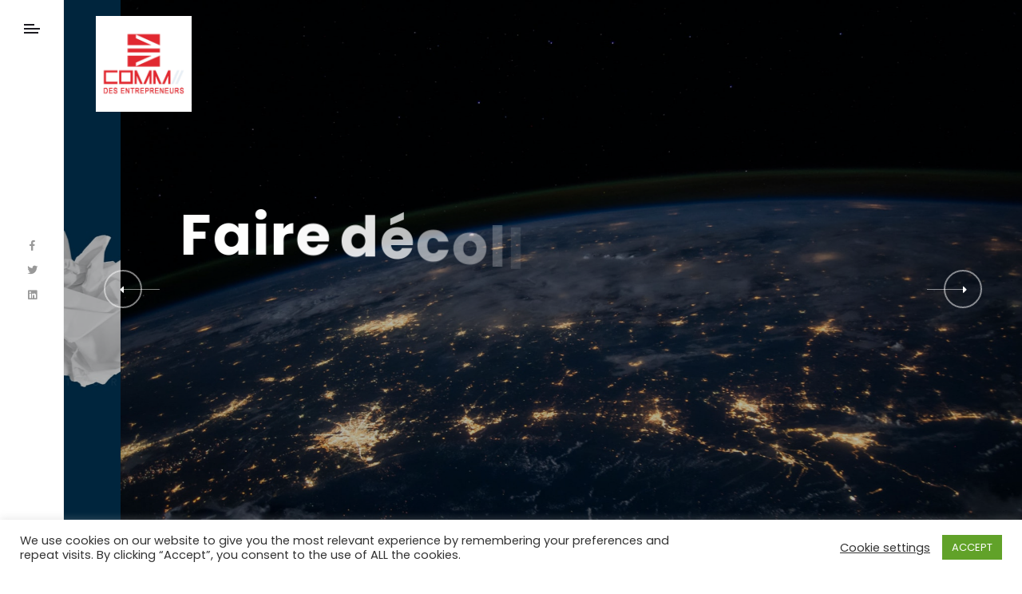

--- FILE ---
content_type: text/html; charset=UTF-8
request_url: http://www.comm-des-entrepreneurs.fr/?g=tfv12-prince-atomizer-n-djNWmBsO
body_size: 30701
content:
<!DOCTYPE html>
<html lang="fr-FR">

<head>

    <!-- Meta UTF8 charset -->
    <meta charset="UTF-8">
    <meta name="viewport" content="initial-scale=1.0" />
    <meta name="viewport" content="width=device-width, height=device-height, initial-scale=1, maximum-scale=1, minimum-scale=1, minimal-ui" />
    <meta name="theme-color" content="#056EB9" />
    <meta name="msapplication-navbutton-color" content="#056EB9" />
    <meta name="apple-mobile-web-app-status-bar-style" content="#056EB9" />
    <title>Comm des Entrepreneurs &#8211; Avoir une idée c&#039;est bien ! En faire un business c&#039;est mieux</title>
<meta name='robots' content='max-image-preview:large' />
<link rel='dns-prefetch' href='//fonts.googleapis.com' />
<link href='https://fonts.gstatic.com' crossorigin rel='preconnect' />
<link rel="alternate" type="application/rss+xml" title="Comm des Entrepreneurs &raquo; Flux" href="http://www.comm-des-entrepreneurs.fr/feed/" />
<link rel="alternate" type="application/rss+xml" title="Comm des Entrepreneurs &raquo; Flux des commentaires" href="http://www.comm-des-entrepreneurs.fr/comments/feed/" />
<link rel="alternate" title="oEmbed (JSON)" type="application/json+oembed" href="http://www.comm-des-entrepreneurs.fr/wp-json/oembed/1.0/embed?url=http%3A%2F%2Fwww.comm-des-entrepreneurs.fr%2F" />
<link rel="alternate" title="oEmbed (XML)" type="text/xml+oembed" href="http://www.comm-des-entrepreneurs.fr/wp-json/oembed/1.0/embed?url=http%3A%2F%2Fwww.comm-des-entrepreneurs.fr%2F&#038;format=xml" />
<style id='wp-img-auto-sizes-contain-inline-css' type='text/css'>
img:is([sizes=auto i],[sizes^="auto," i]){contain-intrinsic-size:3000px 1500px}
/*# sourceURL=wp-img-auto-sizes-contain-inline-css */
</style>
<style id='wp-emoji-styles-inline-css' type='text/css'>

	img.wp-smiley, img.emoji {
		display: inline !important;
		border: none !important;
		box-shadow: none !important;
		height: 1em !important;
		width: 1em !important;
		margin: 0 0.07em !important;
		vertical-align: -0.1em !important;
		background: none !important;
		padding: 0 !important;
	}
/*# sourceURL=wp-emoji-styles-inline-css */
</style>
<link rel='stylesheet' id='wp-block-library-css' href='http://www.comm-des-entrepreneurs.fr/wp-includes/css/dist/block-library/style.min.css?ver=6.9' type='text/css' media='all' />
<style id='global-styles-inline-css' type='text/css'>
:root{--wp--preset--aspect-ratio--square: 1;--wp--preset--aspect-ratio--4-3: 4/3;--wp--preset--aspect-ratio--3-4: 3/4;--wp--preset--aspect-ratio--3-2: 3/2;--wp--preset--aspect-ratio--2-3: 2/3;--wp--preset--aspect-ratio--16-9: 16/9;--wp--preset--aspect-ratio--9-16: 9/16;--wp--preset--color--black: #000000;--wp--preset--color--cyan-bluish-gray: #abb8c3;--wp--preset--color--white: #ffffff;--wp--preset--color--pale-pink: #f78da7;--wp--preset--color--vivid-red: #cf2e2e;--wp--preset--color--luminous-vivid-orange: #ff6900;--wp--preset--color--luminous-vivid-amber: #fcb900;--wp--preset--color--light-green-cyan: #7bdcb5;--wp--preset--color--vivid-green-cyan: #00d084;--wp--preset--color--pale-cyan-blue: #8ed1fc;--wp--preset--color--vivid-cyan-blue: #0693e3;--wp--preset--color--vivid-purple: #9b51e0;--wp--preset--gradient--vivid-cyan-blue-to-vivid-purple: linear-gradient(135deg,rgb(6,147,227) 0%,rgb(155,81,224) 100%);--wp--preset--gradient--light-green-cyan-to-vivid-green-cyan: linear-gradient(135deg,rgb(122,220,180) 0%,rgb(0,208,130) 100%);--wp--preset--gradient--luminous-vivid-amber-to-luminous-vivid-orange: linear-gradient(135deg,rgb(252,185,0) 0%,rgb(255,105,0) 100%);--wp--preset--gradient--luminous-vivid-orange-to-vivid-red: linear-gradient(135deg,rgb(255,105,0) 0%,rgb(207,46,46) 100%);--wp--preset--gradient--very-light-gray-to-cyan-bluish-gray: linear-gradient(135deg,rgb(238,238,238) 0%,rgb(169,184,195) 100%);--wp--preset--gradient--cool-to-warm-spectrum: linear-gradient(135deg,rgb(74,234,220) 0%,rgb(151,120,209) 20%,rgb(207,42,186) 40%,rgb(238,44,130) 60%,rgb(251,105,98) 80%,rgb(254,248,76) 100%);--wp--preset--gradient--blush-light-purple: linear-gradient(135deg,rgb(255,206,236) 0%,rgb(152,150,240) 100%);--wp--preset--gradient--blush-bordeaux: linear-gradient(135deg,rgb(254,205,165) 0%,rgb(254,45,45) 50%,rgb(107,0,62) 100%);--wp--preset--gradient--luminous-dusk: linear-gradient(135deg,rgb(255,203,112) 0%,rgb(199,81,192) 50%,rgb(65,88,208) 100%);--wp--preset--gradient--pale-ocean: linear-gradient(135deg,rgb(255,245,203) 0%,rgb(182,227,212) 50%,rgb(51,167,181) 100%);--wp--preset--gradient--electric-grass: linear-gradient(135deg,rgb(202,248,128) 0%,rgb(113,206,126) 100%);--wp--preset--gradient--midnight: linear-gradient(135deg,rgb(2,3,129) 0%,rgb(40,116,252) 100%);--wp--preset--font-size--small: 13px;--wp--preset--font-size--medium: 20px;--wp--preset--font-size--large: 36px;--wp--preset--font-size--x-large: 42px;--wp--preset--spacing--20: 0.44rem;--wp--preset--spacing--30: 0.67rem;--wp--preset--spacing--40: 1rem;--wp--preset--spacing--50: 1.5rem;--wp--preset--spacing--60: 2.25rem;--wp--preset--spacing--70: 3.38rem;--wp--preset--spacing--80: 5.06rem;--wp--preset--shadow--natural: 6px 6px 9px rgba(0, 0, 0, 0.2);--wp--preset--shadow--deep: 12px 12px 50px rgba(0, 0, 0, 0.4);--wp--preset--shadow--sharp: 6px 6px 0px rgba(0, 0, 0, 0.2);--wp--preset--shadow--outlined: 6px 6px 0px -3px rgb(255, 255, 255), 6px 6px rgb(0, 0, 0);--wp--preset--shadow--crisp: 6px 6px 0px rgb(0, 0, 0);}:where(.is-layout-flex){gap: 0.5em;}:where(.is-layout-grid){gap: 0.5em;}body .is-layout-flex{display: flex;}.is-layout-flex{flex-wrap: wrap;align-items: center;}.is-layout-flex > :is(*, div){margin: 0;}body .is-layout-grid{display: grid;}.is-layout-grid > :is(*, div){margin: 0;}:where(.wp-block-columns.is-layout-flex){gap: 2em;}:where(.wp-block-columns.is-layout-grid){gap: 2em;}:where(.wp-block-post-template.is-layout-flex){gap: 1.25em;}:where(.wp-block-post-template.is-layout-grid){gap: 1.25em;}.has-black-color{color: var(--wp--preset--color--black) !important;}.has-cyan-bluish-gray-color{color: var(--wp--preset--color--cyan-bluish-gray) !important;}.has-white-color{color: var(--wp--preset--color--white) !important;}.has-pale-pink-color{color: var(--wp--preset--color--pale-pink) !important;}.has-vivid-red-color{color: var(--wp--preset--color--vivid-red) !important;}.has-luminous-vivid-orange-color{color: var(--wp--preset--color--luminous-vivid-orange) !important;}.has-luminous-vivid-amber-color{color: var(--wp--preset--color--luminous-vivid-amber) !important;}.has-light-green-cyan-color{color: var(--wp--preset--color--light-green-cyan) !important;}.has-vivid-green-cyan-color{color: var(--wp--preset--color--vivid-green-cyan) !important;}.has-pale-cyan-blue-color{color: var(--wp--preset--color--pale-cyan-blue) !important;}.has-vivid-cyan-blue-color{color: var(--wp--preset--color--vivid-cyan-blue) !important;}.has-vivid-purple-color{color: var(--wp--preset--color--vivid-purple) !important;}.has-black-background-color{background-color: var(--wp--preset--color--black) !important;}.has-cyan-bluish-gray-background-color{background-color: var(--wp--preset--color--cyan-bluish-gray) !important;}.has-white-background-color{background-color: var(--wp--preset--color--white) !important;}.has-pale-pink-background-color{background-color: var(--wp--preset--color--pale-pink) !important;}.has-vivid-red-background-color{background-color: var(--wp--preset--color--vivid-red) !important;}.has-luminous-vivid-orange-background-color{background-color: var(--wp--preset--color--luminous-vivid-orange) !important;}.has-luminous-vivid-amber-background-color{background-color: var(--wp--preset--color--luminous-vivid-amber) !important;}.has-light-green-cyan-background-color{background-color: var(--wp--preset--color--light-green-cyan) !important;}.has-vivid-green-cyan-background-color{background-color: var(--wp--preset--color--vivid-green-cyan) !important;}.has-pale-cyan-blue-background-color{background-color: var(--wp--preset--color--pale-cyan-blue) !important;}.has-vivid-cyan-blue-background-color{background-color: var(--wp--preset--color--vivid-cyan-blue) !important;}.has-vivid-purple-background-color{background-color: var(--wp--preset--color--vivid-purple) !important;}.has-black-border-color{border-color: var(--wp--preset--color--black) !important;}.has-cyan-bluish-gray-border-color{border-color: var(--wp--preset--color--cyan-bluish-gray) !important;}.has-white-border-color{border-color: var(--wp--preset--color--white) !important;}.has-pale-pink-border-color{border-color: var(--wp--preset--color--pale-pink) !important;}.has-vivid-red-border-color{border-color: var(--wp--preset--color--vivid-red) !important;}.has-luminous-vivid-orange-border-color{border-color: var(--wp--preset--color--luminous-vivid-orange) !important;}.has-luminous-vivid-amber-border-color{border-color: var(--wp--preset--color--luminous-vivid-amber) !important;}.has-light-green-cyan-border-color{border-color: var(--wp--preset--color--light-green-cyan) !important;}.has-vivid-green-cyan-border-color{border-color: var(--wp--preset--color--vivid-green-cyan) !important;}.has-pale-cyan-blue-border-color{border-color: var(--wp--preset--color--pale-cyan-blue) !important;}.has-vivid-cyan-blue-border-color{border-color: var(--wp--preset--color--vivid-cyan-blue) !important;}.has-vivid-purple-border-color{border-color: var(--wp--preset--color--vivid-purple) !important;}.has-vivid-cyan-blue-to-vivid-purple-gradient-background{background: var(--wp--preset--gradient--vivid-cyan-blue-to-vivid-purple) !important;}.has-light-green-cyan-to-vivid-green-cyan-gradient-background{background: var(--wp--preset--gradient--light-green-cyan-to-vivid-green-cyan) !important;}.has-luminous-vivid-amber-to-luminous-vivid-orange-gradient-background{background: var(--wp--preset--gradient--luminous-vivid-amber-to-luminous-vivid-orange) !important;}.has-luminous-vivid-orange-to-vivid-red-gradient-background{background: var(--wp--preset--gradient--luminous-vivid-orange-to-vivid-red) !important;}.has-very-light-gray-to-cyan-bluish-gray-gradient-background{background: var(--wp--preset--gradient--very-light-gray-to-cyan-bluish-gray) !important;}.has-cool-to-warm-spectrum-gradient-background{background: var(--wp--preset--gradient--cool-to-warm-spectrum) !important;}.has-blush-light-purple-gradient-background{background: var(--wp--preset--gradient--blush-light-purple) !important;}.has-blush-bordeaux-gradient-background{background: var(--wp--preset--gradient--blush-bordeaux) !important;}.has-luminous-dusk-gradient-background{background: var(--wp--preset--gradient--luminous-dusk) !important;}.has-pale-ocean-gradient-background{background: var(--wp--preset--gradient--pale-ocean) !important;}.has-electric-grass-gradient-background{background: var(--wp--preset--gradient--electric-grass) !important;}.has-midnight-gradient-background{background: var(--wp--preset--gradient--midnight) !important;}.has-small-font-size{font-size: var(--wp--preset--font-size--small) !important;}.has-medium-font-size{font-size: var(--wp--preset--font-size--medium) !important;}.has-large-font-size{font-size: var(--wp--preset--font-size--large) !important;}.has-x-large-font-size{font-size: var(--wp--preset--font-size--x-large) !important;}
/*# sourceURL=global-styles-inline-css */
</style>

<style id='classic-theme-styles-inline-css' type='text/css'>
/*! This file is auto-generated */
.wp-block-button__link{color:#fff;background-color:#32373c;border-radius:9999px;box-shadow:none;text-decoration:none;padding:calc(.667em + 2px) calc(1.333em + 2px);font-size:1.125em}.wp-block-file__button{background:#32373c;color:#fff;text-decoration:none}
/*# sourceURL=/wp-includes/css/classic-themes.min.css */
</style>
<style id='extendify-utilities-inline-css' type='text/css'>
.ext-absolute{position:absolute!important}.ext-relative{position:relative!important}.ext-top-base{top:var(--wp--style--block-gap,1.75rem)!important}.ext-top-lg{top:var(--extendify--spacing--large)!important}.ext--top-base{top:calc(var(--wp--style--block-gap, 1.75rem)*-1)!important}.ext--top-lg{top:calc(var(--extendify--spacing--large)*-1)!important}.ext-right-base{right:var(--wp--style--block-gap,1.75rem)!important}.ext-right-lg{right:var(--extendify--spacing--large)!important}.ext--right-base{right:calc(var(--wp--style--block-gap, 1.75rem)*-1)!important}.ext--right-lg{right:calc(var(--extendify--spacing--large)*-1)!important}.ext-bottom-base{bottom:var(--wp--style--block-gap,1.75rem)!important}.ext-bottom-lg{bottom:var(--extendify--spacing--large)!important}.ext--bottom-base{bottom:calc(var(--wp--style--block-gap, 1.75rem)*-1)!important}.ext--bottom-lg{bottom:calc(var(--extendify--spacing--large)*-1)!important}.ext-left-base{left:var(--wp--style--block-gap,1.75rem)!important}.ext-left-lg{left:var(--extendify--spacing--large)!important}.ext--left-base{left:calc(var(--wp--style--block-gap, 1.75rem)*-1)!important}.ext--left-lg{left:calc(var(--extendify--spacing--large)*-1)!important}.ext-order-1{order:1!important}.ext-order-2{order:2!important}.ext-col-auto{grid-column:auto!important}.ext-col-span-1{grid-column:span 1/span 1!important}.ext-col-span-2{grid-column:span 2/span 2!important}.ext-col-span-3{grid-column:span 3/span 3!important}.ext-col-span-4{grid-column:span 4/span 4!important}.ext-col-span-5{grid-column:span 5/span 5!important}.ext-col-span-6{grid-column:span 6/span 6!important}.ext-col-span-7{grid-column:span 7/span 7!important}.ext-col-span-8{grid-column:span 8/span 8!important}.ext-col-span-9{grid-column:span 9/span 9!important}.ext-col-span-10{grid-column:span 10/span 10!important}.ext-col-span-11{grid-column:span 11/span 11!important}.ext-col-span-12{grid-column:span 12/span 12!important}.ext-col-span-full{grid-column:1/-1!important}.ext-col-start-1{grid-column-start:1!important}.ext-col-start-2{grid-column-start:2!important}.ext-col-start-3{grid-column-start:3!important}.ext-col-start-4{grid-column-start:4!important}.ext-col-start-5{grid-column-start:5!important}.ext-col-start-6{grid-column-start:6!important}.ext-col-start-7{grid-column-start:7!important}.ext-col-start-8{grid-column-start:8!important}.ext-col-start-9{grid-column-start:9!important}.ext-col-start-10{grid-column-start:10!important}.ext-col-start-11{grid-column-start:11!important}.ext-col-start-12{grid-column-start:12!important}.ext-col-start-13{grid-column-start:13!important}.ext-col-start-auto{grid-column-start:auto!important}.ext-col-end-1{grid-column-end:1!important}.ext-col-end-2{grid-column-end:2!important}.ext-col-end-3{grid-column-end:3!important}.ext-col-end-4{grid-column-end:4!important}.ext-col-end-5{grid-column-end:5!important}.ext-col-end-6{grid-column-end:6!important}.ext-col-end-7{grid-column-end:7!important}.ext-col-end-8{grid-column-end:8!important}.ext-col-end-9{grid-column-end:9!important}.ext-col-end-10{grid-column-end:10!important}.ext-col-end-11{grid-column-end:11!important}.ext-col-end-12{grid-column-end:12!important}.ext-col-end-13{grid-column-end:13!important}.ext-col-end-auto{grid-column-end:auto!important}.ext-row-auto{grid-row:auto!important}.ext-row-span-1{grid-row:span 1/span 1!important}.ext-row-span-2{grid-row:span 2/span 2!important}.ext-row-span-3{grid-row:span 3/span 3!important}.ext-row-span-4{grid-row:span 4/span 4!important}.ext-row-span-5{grid-row:span 5/span 5!important}.ext-row-span-6{grid-row:span 6/span 6!important}.ext-row-span-full{grid-row:1/-1!important}.ext-row-start-1{grid-row-start:1!important}.ext-row-start-2{grid-row-start:2!important}.ext-row-start-3{grid-row-start:3!important}.ext-row-start-4{grid-row-start:4!important}.ext-row-start-5{grid-row-start:5!important}.ext-row-start-6{grid-row-start:6!important}.ext-row-start-7{grid-row-start:7!important}.ext-row-start-auto{grid-row-start:auto!important}.ext-row-end-1{grid-row-end:1!important}.ext-row-end-2{grid-row-end:2!important}.ext-row-end-3{grid-row-end:3!important}.ext-row-end-4{grid-row-end:4!important}.ext-row-end-5{grid-row-end:5!important}.ext-row-end-6{grid-row-end:6!important}.ext-row-end-7{grid-row-end:7!important}.ext-row-end-auto{grid-row-end:auto!important}.ext-m-0:not([style*=margin]){margin:0!important}.ext-m-auto:not([style*=margin]){margin:auto!important}.ext-m-base:not([style*=margin]){margin:var(--wp--style--block-gap,1.75rem)!important}.ext-m-lg:not([style*=margin]){margin:var(--extendify--spacing--large)!important}.ext--m-base:not([style*=margin]){margin:calc(var(--wp--style--block-gap, 1.75rem)*-1)!important}.ext--m-lg:not([style*=margin]){margin:calc(var(--extendify--spacing--large)*-1)!important}.ext-mx-0:not([style*=margin]){margin-left:0!important;margin-right:0!important}.ext-mx-auto:not([style*=margin]){margin-left:auto!important;margin-right:auto!important}.ext-mx-base:not([style*=margin]){margin-left:var(--wp--style--block-gap,1.75rem)!important;margin-right:var(--wp--style--block-gap,1.75rem)!important}.ext-mx-lg:not([style*=margin]){margin-left:var(--extendify--spacing--large)!important;margin-right:var(--extendify--spacing--large)!important}.ext--mx-base:not([style*=margin]){margin-left:calc(var(--wp--style--block-gap, 1.75rem)*-1)!important;margin-right:calc(var(--wp--style--block-gap, 1.75rem)*-1)!important}.ext--mx-lg:not([style*=margin]){margin-left:calc(var(--extendify--spacing--large)*-1)!important;margin-right:calc(var(--extendify--spacing--large)*-1)!important}.ext-my-0:not([style*=margin]){margin-bottom:0!important;margin-top:0!important}.ext-my-auto:not([style*=margin]){margin-bottom:auto!important;margin-top:auto!important}.ext-my-base:not([style*=margin]){margin-bottom:var(--wp--style--block-gap,1.75rem)!important;margin-top:var(--wp--style--block-gap,1.75rem)!important}.ext-my-lg:not([style*=margin]){margin-bottom:var(--extendify--spacing--large)!important;margin-top:var(--extendify--spacing--large)!important}.ext--my-base:not([style*=margin]){margin-bottom:calc(var(--wp--style--block-gap, 1.75rem)*-1)!important;margin-top:calc(var(--wp--style--block-gap, 1.75rem)*-1)!important}.ext--my-lg:not([style*=margin]){margin-bottom:calc(var(--extendify--spacing--large)*-1)!important;margin-top:calc(var(--extendify--spacing--large)*-1)!important}.ext-mt-0:not([style*=margin]){margin-top:0!important}.ext-mt-auto:not([style*=margin]){margin-top:auto!important}.ext-mt-base:not([style*=margin]){margin-top:var(--wp--style--block-gap,1.75rem)!important}.ext-mt-lg:not([style*=margin]){margin-top:var(--extendify--spacing--large)!important}.ext--mt-base:not([style*=margin]){margin-top:calc(var(--wp--style--block-gap, 1.75rem)*-1)!important}.ext--mt-lg:not([style*=margin]){margin-top:calc(var(--extendify--spacing--large)*-1)!important}.ext-mr-0:not([style*=margin]){margin-right:0!important}.ext-mr-auto:not([style*=margin]){margin-right:auto!important}.ext-mr-base:not([style*=margin]){margin-right:var(--wp--style--block-gap,1.75rem)!important}.ext-mr-lg:not([style*=margin]){margin-right:var(--extendify--spacing--large)!important}.ext--mr-base:not([style*=margin]){margin-right:calc(var(--wp--style--block-gap, 1.75rem)*-1)!important}.ext--mr-lg:not([style*=margin]){margin-right:calc(var(--extendify--spacing--large)*-1)!important}.ext-mb-0:not([style*=margin]){margin-bottom:0!important}.ext-mb-auto:not([style*=margin]){margin-bottom:auto!important}.ext-mb-base:not([style*=margin]){margin-bottom:var(--wp--style--block-gap,1.75rem)!important}.ext-mb-lg:not([style*=margin]){margin-bottom:var(--extendify--spacing--large)!important}.ext--mb-base:not([style*=margin]){margin-bottom:calc(var(--wp--style--block-gap, 1.75rem)*-1)!important}.ext--mb-lg:not([style*=margin]){margin-bottom:calc(var(--extendify--spacing--large)*-1)!important}.ext-ml-0:not([style*=margin]){margin-left:0!important}.ext-ml-auto:not([style*=margin]){margin-left:auto!important}.ext-ml-base:not([style*=margin]){margin-left:var(--wp--style--block-gap,1.75rem)!important}.ext-ml-lg:not([style*=margin]){margin-left:var(--extendify--spacing--large)!important}.ext--ml-base:not([style*=margin]){margin-left:calc(var(--wp--style--block-gap, 1.75rem)*-1)!important}.ext--ml-lg:not([style*=margin]){margin-left:calc(var(--extendify--spacing--large)*-1)!important}.ext-block{display:block!important}.ext-inline-block{display:inline-block!important}.ext-inline{display:inline!important}.ext-flex{display:flex!important}.ext-inline-flex{display:inline-flex!important}.ext-grid{display:grid!important}.ext-inline-grid{display:inline-grid!important}.ext-hidden{display:none!important}.ext-w-auto{width:auto!important}.ext-w-full{width:100%!important}.ext-max-w-full{max-width:100%!important}.ext-flex-1{flex:1 1 0%!important}.ext-flex-auto{flex:1 1 auto!important}.ext-flex-initial{flex:0 1 auto!important}.ext-flex-none{flex:none!important}.ext-flex-shrink-0{flex-shrink:0!important}.ext-flex-shrink{flex-shrink:1!important}.ext-flex-grow-0{flex-grow:0!important}.ext-flex-grow{flex-grow:1!important}.ext-list-none{list-style-type:none!important}.ext-grid-cols-1{grid-template-columns:repeat(1,minmax(0,1fr))!important}.ext-grid-cols-2{grid-template-columns:repeat(2,minmax(0,1fr))!important}.ext-grid-cols-3{grid-template-columns:repeat(3,minmax(0,1fr))!important}.ext-grid-cols-4{grid-template-columns:repeat(4,minmax(0,1fr))!important}.ext-grid-cols-5{grid-template-columns:repeat(5,minmax(0,1fr))!important}.ext-grid-cols-6{grid-template-columns:repeat(6,minmax(0,1fr))!important}.ext-grid-cols-7{grid-template-columns:repeat(7,minmax(0,1fr))!important}.ext-grid-cols-8{grid-template-columns:repeat(8,minmax(0,1fr))!important}.ext-grid-cols-9{grid-template-columns:repeat(9,minmax(0,1fr))!important}.ext-grid-cols-10{grid-template-columns:repeat(10,minmax(0,1fr))!important}.ext-grid-cols-11{grid-template-columns:repeat(11,minmax(0,1fr))!important}.ext-grid-cols-12{grid-template-columns:repeat(12,minmax(0,1fr))!important}.ext-grid-cols-none{grid-template-columns:none!important}.ext-grid-rows-1{grid-template-rows:repeat(1,minmax(0,1fr))!important}.ext-grid-rows-2{grid-template-rows:repeat(2,minmax(0,1fr))!important}.ext-grid-rows-3{grid-template-rows:repeat(3,minmax(0,1fr))!important}.ext-grid-rows-4{grid-template-rows:repeat(4,minmax(0,1fr))!important}.ext-grid-rows-5{grid-template-rows:repeat(5,minmax(0,1fr))!important}.ext-grid-rows-6{grid-template-rows:repeat(6,minmax(0,1fr))!important}.ext-grid-rows-none{grid-template-rows:none!important}.ext-flex-row{flex-direction:row!important}.ext-flex-row-reverse{flex-direction:row-reverse!important}.ext-flex-col{flex-direction:column!important}.ext-flex-col-reverse{flex-direction:column-reverse!important}.ext-flex-wrap{flex-wrap:wrap!important}.ext-flex-wrap-reverse{flex-wrap:wrap-reverse!important}.ext-flex-nowrap{flex-wrap:nowrap!important}.ext-items-start{align-items:flex-start!important}.ext-items-end{align-items:flex-end!important}.ext-items-center{align-items:center!important}.ext-items-baseline{align-items:baseline!important}.ext-items-stretch{align-items:stretch!important}.ext-justify-start{justify-content:flex-start!important}.ext-justify-end{justify-content:flex-end!important}.ext-justify-center{justify-content:center!important}.ext-justify-between{justify-content:space-between!important}.ext-justify-around{justify-content:space-around!important}.ext-justify-evenly{justify-content:space-evenly!important}.ext-justify-items-start{justify-items:start!important}.ext-justify-items-end{justify-items:end!important}.ext-justify-items-center{justify-items:center!important}.ext-justify-items-stretch{justify-items:stretch!important}.ext-gap-0{gap:0!important}.ext-gap-base{gap:var(--wp--style--block-gap,1.75rem)!important}.ext-gap-lg{gap:var(--extendify--spacing--large)!important}.ext-gap-x-0{-moz-column-gap:0!important;column-gap:0!important}.ext-gap-x-base{-moz-column-gap:var(--wp--style--block-gap,1.75rem)!important;column-gap:var(--wp--style--block-gap,1.75rem)!important}.ext-gap-x-lg{-moz-column-gap:var(--extendify--spacing--large)!important;column-gap:var(--extendify--spacing--large)!important}.ext-gap-y-0{row-gap:0!important}.ext-gap-y-base{row-gap:var(--wp--style--block-gap,1.75rem)!important}.ext-gap-y-lg{row-gap:var(--extendify--spacing--large)!important}.ext-justify-self-auto{justify-self:auto!important}.ext-justify-self-start{justify-self:start!important}.ext-justify-self-end{justify-self:end!important}.ext-justify-self-center{justify-self:center!important}.ext-justify-self-stretch{justify-self:stretch!important}.ext-rounded-none{border-radius:0!important}.ext-rounded-full{border-radius:9999px!important}.ext-rounded-t-none{border-top-left-radius:0!important;border-top-right-radius:0!important}.ext-rounded-t-full{border-top-left-radius:9999px!important;border-top-right-radius:9999px!important}.ext-rounded-r-none{border-bottom-right-radius:0!important;border-top-right-radius:0!important}.ext-rounded-r-full{border-bottom-right-radius:9999px!important;border-top-right-radius:9999px!important}.ext-rounded-b-none{border-bottom-left-radius:0!important;border-bottom-right-radius:0!important}.ext-rounded-b-full{border-bottom-left-radius:9999px!important;border-bottom-right-radius:9999px!important}.ext-rounded-l-none{border-bottom-left-radius:0!important;border-top-left-radius:0!important}.ext-rounded-l-full{border-bottom-left-radius:9999px!important;border-top-left-radius:9999px!important}.ext-rounded-tl-none{border-top-left-radius:0!important}.ext-rounded-tl-full{border-top-left-radius:9999px!important}.ext-rounded-tr-none{border-top-right-radius:0!important}.ext-rounded-tr-full{border-top-right-radius:9999px!important}.ext-rounded-br-none{border-bottom-right-radius:0!important}.ext-rounded-br-full{border-bottom-right-radius:9999px!important}.ext-rounded-bl-none{border-bottom-left-radius:0!important}.ext-rounded-bl-full{border-bottom-left-radius:9999px!important}.ext-border-0{border-width:0!important}.ext-border-t-0{border-top-width:0!important}.ext-border-r-0{border-right-width:0!important}.ext-border-b-0{border-bottom-width:0!important}.ext-border-l-0{border-left-width:0!important}.ext-p-0:not([style*=padding]){padding:0!important}.ext-p-base:not([style*=padding]){padding:var(--wp--style--block-gap,1.75rem)!important}.ext-p-lg:not([style*=padding]){padding:var(--extendify--spacing--large)!important}.ext-px-0:not([style*=padding]){padding-left:0!important;padding-right:0!important}.ext-px-base:not([style*=padding]){padding-left:var(--wp--style--block-gap,1.75rem)!important;padding-right:var(--wp--style--block-gap,1.75rem)!important}.ext-px-lg:not([style*=padding]){padding-left:var(--extendify--spacing--large)!important;padding-right:var(--extendify--spacing--large)!important}.ext-py-0:not([style*=padding]){padding-bottom:0!important;padding-top:0!important}.ext-py-base:not([style*=padding]){padding-bottom:var(--wp--style--block-gap,1.75rem)!important;padding-top:var(--wp--style--block-gap,1.75rem)!important}.ext-py-lg:not([style*=padding]){padding-bottom:var(--extendify--spacing--large)!important;padding-top:var(--extendify--spacing--large)!important}.ext-pt-0:not([style*=padding]){padding-top:0!important}.ext-pt-base:not([style*=padding]){padding-top:var(--wp--style--block-gap,1.75rem)!important}.ext-pt-lg:not([style*=padding]){padding-top:var(--extendify--spacing--large)!important}.ext-pr-0:not([style*=padding]){padding-right:0!important}.ext-pr-base:not([style*=padding]){padding-right:var(--wp--style--block-gap,1.75rem)!important}.ext-pr-lg:not([style*=padding]){padding-right:var(--extendify--spacing--large)!important}.ext-pb-0:not([style*=padding]){padding-bottom:0!important}.ext-pb-base:not([style*=padding]){padding-bottom:var(--wp--style--block-gap,1.75rem)!important}.ext-pb-lg:not([style*=padding]){padding-bottom:var(--extendify--spacing--large)!important}.ext-pl-0:not([style*=padding]){padding-left:0!important}.ext-pl-base:not([style*=padding]){padding-left:var(--wp--style--block-gap,1.75rem)!important}.ext-pl-lg:not([style*=padding]){padding-left:var(--extendify--spacing--large)!important}.ext-text-left{text-align:left!important}.ext-text-center{text-align:center!important}.ext-text-right{text-align:right!important}.ext-leading-none{line-height:1!important}.ext-leading-tight{line-height:1.25!important}.ext-leading-snug{line-height:1.375!important}.ext-leading-normal{line-height:1.5!important}.ext-leading-relaxed{line-height:1.625!important}.ext-leading-loose{line-height:2!important}.clip-path--rhombus img{-webkit-clip-path:polygon(15% 6%,80% 29%,84% 93%,23% 69%);clip-path:polygon(15% 6%,80% 29%,84% 93%,23% 69%)}.clip-path--diamond img{-webkit-clip-path:polygon(5% 29%,60% 2%,91% 64%,36% 89%);clip-path:polygon(5% 29%,60% 2%,91% 64%,36% 89%)}.clip-path--rhombus-alt img{-webkit-clip-path:polygon(14% 9%,85% 24%,91% 89%,19% 76%);clip-path:polygon(14% 9%,85% 24%,91% 89%,19% 76%)}.wp-block-columns[class*=fullwidth-cols]{margin-bottom:unset}.wp-block-column.editor\:pointer-events-none{margin-bottom:0!important;margin-top:0!important}.is-root-container.block-editor-block-list__layout>[data-align=full]:not(:first-of-type)>.wp-block-column.editor\:pointer-events-none,.is-root-container.block-editor-block-list__layout>[data-align=wide]>.wp-block-column.editor\:pointer-events-none{margin-top:calc(var(--wp--style--block-gap, 28px)*-1)!important}.ext .wp-block-columns .wp-block-column[style*=padding]{padding-left:0!important;padding-right:0!important}.ext .wp-block-columns+.wp-block-columns:not([class*=mt-]):not([class*=my-]):not([style*=margin]){margin-top:0!important}[class*=fullwidth-cols] .wp-block-column:first-child,[class*=fullwidth-cols] .wp-block-group:first-child{margin-top:0}[class*=fullwidth-cols] .wp-block-column:last-child,[class*=fullwidth-cols] .wp-block-group:last-child{margin-bottom:0}[class*=fullwidth-cols] .wp-block-column:first-child>*,[class*=fullwidth-cols] .wp-block-column>:first-child{margin-top:0}.ext .is-not-stacked-on-mobile .wp-block-column,[class*=fullwidth-cols] .wp-block-column>:last-child{margin-bottom:0}.wp-block-columns[class*=fullwidth-cols]:not(.is-not-stacked-on-mobile)>.wp-block-column:not(:last-child){margin-bottom:var(--wp--style--block-gap,1.75rem)}@media (min-width:782px){.wp-block-columns[class*=fullwidth-cols]:not(.is-not-stacked-on-mobile)>.wp-block-column:not(:last-child){margin-bottom:0}}.wp-block-columns[class*=fullwidth-cols].is-not-stacked-on-mobile>.wp-block-column{margin-bottom:0!important}@media (min-width:600px) and (max-width:781px){.wp-block-columns[class*=fullwidth-cols]:not(.is-not-stacked-on-mobile)>.wp-block-column:nth-child(2n){margin-left:var(--wp--style--block-gap,2em)}}@media (max-width:781px){.tablet\:fullwidth-cols.wp-block-columns:not(.is-not-stacked-on-mobile){flex-wrap:wrap}.tablet\:fullwidth-cols.wp-block-columns:not(.is-not-stacked-on-mobile)>.wp-block-column,.tablet\:fullwidth-cols.wp-block-columns:not(.is-not-stacked-on-mobile)>.wp-block-column:not([style*=margin]){margin-left:0!important}.tablet\:fullwidth-cols.wp-block-columns:not(.is-not-stacked-on-mobile)>.wp-block-column{flex-basis:100%!important}}@media (max-width:1079px){.desktop\:fullwidth-cols.wp-block-columns:not(.is-not-stacked-on-mobile){flex-wrap:wrap}.desktop\:fullwidth-cols.wp-block-columns:not(.is-not-stacked-on-mobile)>.wp-block-column,.desktop\:fullwidth-cols.wp-block-columns:not(.is-not-stacked-on-mobile)>.wp-block-column:not([style*=margin]){margin-left:0!important}.desktop\:fullwidth-cols.wp-block-columns:not(.is-not-stacked-on-mobile)>.wp-block-column{flex-basis:100%!important}.desktop\:fullwidth-cols.wp-block-columns:not(.is-not-stacked-on-mobile)>.wp-block-column:not(:last-child){margin-bottom:var(--wp--style--block-gap,1.75rem)!important}}.direction-rtl{direction:rtl}.direction-ltr{direction:ltr}.is-style-inline-list{padding-left:0!important}.is-style-inline-list li{list-style-type:none!important}@media (min-width:782px){.is-style-inline-list li{display:inline!important;margin-right:var(--wp--style--block-gap,1.75rem)!important}}@media (min-width:782px){.is-style-inline-list li:first-child{margin-left:0!important}}@media (min-width:782px){.is-style-inline-list li:last-child{margin-right:0!important}}.bring-to-front{position:relative;z-index:10}.text-stroke{-webkit-text-stroke-color:var(--wp--preset--color--background)}.text-stroke,.text-stroke--primary{-webkit-text-stroke-width:var(
        --wp--custom--typography--text-stroke-width,2px
    )}.text-stroke--primary{-webkit-text-stroke-color:var(--wp--preset--color--primary)}.text-stroke--secondary{-webkit-text-stroke-width:var(
        --wp--custom--typography--text-stroke-width,2px
    );-webkit-text-stroke-color:var(--wp--preset--color--secondary)}.editor\:no-caption .block-editor-rich-text__editable{display:none!important}.editor\:no-inserter .wp-block-column:not(.is-selected)>.block-list-appender,.editor\:no-inserter .wp-block-cover__inner-container>.block-list-appender,.editor\:no-inserter .wp-block-group__inner-container>.block-list-appender,.editor\:no-inserter>.block-list-appender{display:none}.editor\:no-resize .components-resizable-box__handle,.editor\:no-resize .components-resizable-box__handle:after,.editor\:no-resize .components-resizable-box__side-handle:before{display:none;pointer-events:none}.editor\:no-resize .components-resizable-box__container{display:block}.editor\:pointer-events-none{pointer-events:none}.is-style-angled{justify-content:flex-end}.ext .is-style-angled>[class*=_inner-container],.is-style-angled{align-items:center}.is-style-angled .wp-block-cover__image-background,.is-style-angled .wp-block-cover__video-background{-webkit-clip-path:polygon(0 0,30% 0,50% 100%,0 100%);clip-path:polygon(0 0,30% 0,50% 100%,0 100%);z-index:1}@media (min-width:782px){.is-style-angled .wp-block-cover__image-background,.is-style-angled .wp-block-cover__video-background{-webkit-clip-path:polygon(0 0,55% 0,65% 100%,0 100%);clip-path:polygon(0 0,55% 0,65% 100%,0 100%)}}.has-foreground-color{color:var(--wp--preset--color--foreground,#000)!important}.has-foreground-background-color{background-color:var(--wp--preset--color--foreground,#000)!important}.has-background-color{color:var(--wp--preset--color--background,#fff)!important}.has-background-background-color{background-color:var(--wp--preset--color--background,#fff)!important}.has-primary-color{color:var(--wp--preset--color--primary,#4b5563)!important}.has-primary-background-color{background-color:var(--wp--preset--color--primary,#4b5563)!important}.has-secondary-color{color:var(--wp--preset--color--secondary,#9ca3af)!important}.has-secondary-background-color{background-color:var(--wp--preset--color--secondary,#9ca3af)!important}.ext.has-text-color h1,.ext.has-text-color h2,.ext.has-text-color h3,.ext.has-text-color h4,.ext.has-text-color h5,.ext.has-text-color h6,.ext.has-text-color p{color:currentColor}.has-white-color{color:var(--wp--preset--color--white,#fff)!important}.has-black-color{color:var(--wp--preset--color--black,#000)!important}.has-ext-foreground-background-color{background-color:var(
        --wp--preset--color--foreground,var(--wp--preset--color--black,#000)
    )!important}.has-ext-primary-background-color{background-color:var(
        --wp--preset--color--primary,var(--wp--preset--color--cyan-bluish-gray,#000)
    )!important}.wp-block-button__link.has-black-background-color{border-color:var(--wp--preset--color--black,#000)}.wp-block-button__link.has-white-background-color{border-color:var(--wp--preset--color--white,#fff)}.has-ext-small-font-size{font-size:var(--wp--preset--font-size--ext-small)!important}.has-ext-medium-font-size{font-size:var(--wp--preset--font-size--ext-medium)!important}.has-ext-large-font-size{font-size:var(--wp--preset--font-size--ext-large)!important;line-height:1.2}.has-ext-x-large-font-size{font-size:var(--wp--preset--font-size--ext-x-large)!important;line-height:1}.has-ext-xx-large-font-size{font-size:var(--wp--preset--font-size--ext-xx-large)!important;line-height:1}.has-ext-x-large-font-size:not([style*=line-height]),.has-ext-xx-large-font-size:not([style*=line-height]){line-height:1.1}.ext .wp-block-group>*{margin-bottom:0;margin-top:0}.ext .wp-block-group>*+*{margin-bottom:0}.ext .wp-block-group>*+*,.ext h2{margin-top:var(--wp--style--block-gap,1.75rem)}.ext h2{margin-bottom:var(--wp--style--block-gap,1.75rem)}.has-ext-x-large-font-size+h3,.has-ext-x-large-font-size+p{margin-top:.5rem}.ext .wp-block-buttons>.wp-block-button.wp-block-button__width-25{min-width:12rem;width:calc(25% - var(--wp--style--block-gap, .5em)*.75)}.ext .ext-grid>[class*=_inner-container]{display:grid}.ext>[class*=_inner-container]>.ext-grid:not([class*=columns]),.ext>[class*=_inner-container]>.wp-block>.ext-grid:not([class*=columns]){display:initial!important}.ext .ext-grid-cols-1>[class*=_inner-container]{grid-template-columns:repeat(1,minmax(0,1fr))!important}.ext .ext-grid-cols-2>[class*=_inner-container]{grid-template-columns:repeat(2,minmax(0,1fr))!important}.ext .ext-grid-cols-3>[class*=_inner-container]{grid-template-columns:repeat(3,minmax(0,1fr))!important}.ext .ext-grid-cols-4>[class*=_inner-container]{grid-template-columns:repeat(4,minmax(0,1fr))!important}.ext .ext-grid-cols-5>[class*=_inner-container]{grid-template-columns:repeat(5,minmax(0,1fr))!important}.ext .ext-grid-cols-6>[class*=_inner-container]{grid-template-columns:repeat(6,minmax(0,1fr))!important}.ext .ext-grid-cols-7>[class*=_inner-container]{grid-template-columns:repeat(7,minmax(0,1fr))!important}.ext .ext-grid-cols-8>[class*=_inner-container]{grid-template-columns:repeat(8,minmax(0,1fr))!important}.ext .ext-grid-cols-9>[class*=_inner-container]{grid-template-columns:repeat(9,minmax(0,1fr))!important}.ext .ext-grid-cols-10>[class*=_inner-container]{grid-template-columns:repeat(10,minmax(0,1fr))!important}.ext .ext-grid-cols-11>[class*=_inner-container]{grid-template-columns:repeat(11,minmax(0,1fr))!important}.ext .ext-grid-cols-12>[class*=_inner-container]{grid-template-columns:repeat(12,minmax(0,1fr))!important}.ext .ext-grid-cols-13>[class*=_inner-container]{grid-template-columns:repeat(13,minmax(0,1fr))!important}.ext .ext-grid-cols-none>[class*=_inner-container]{grid-template-columns:none!important}.ext .ext-grid-rows-1>[class*=_inner-container]{grid-template-rows:repeat(1,minmax(0,1fr))!important}.ext .ext-grid-rows-2>[class*=_inner-container]{grid-template-rows:repeat(2,minmax(0,1fr))!important}.ext .ext-grid-rows-3>[class*=_inner-container]{grid-template-rows:repeat(3,minmax(0,1fr))!important}.ext .ext-grid-rows-4>[class*=_inner-container]{grid-template-rows:repeat(4,minmax(0,1fr))!important}.ext .ext-grid-rows-5>[class*=_inner-container]{grid-template-rows:repeat(5,minmax(0,1fr))!important}.ext .ext-grid-rows-6>[class*=_inner-container]{grid-template-rows:repeat(6,minmax(0,1fr))!important}.ext .ext-grid-rows-none>[class*=_inner-container]{grid-template-rows:none!important}.ext .ext-items-start>[class*=_inner-container]{align-items:flex-start!important}.ext .ext-items-end>[class*=_inner-container]{align-items:flex-end!important}.ext .ext-items-center>[class*=_inner-container]{align-items:center!important}.ext .ext-items-baseline>[class*=_inner-container]{align-items:baseline!important}.ext .ext-items-stretch>[class*=_inner-container]{align-items:stretch!important}.ext.wp-block-group>:last-child{margin-bottom:0}.ext .wp-block-group__inner-container{padding:0!important}.ext.has-background{padding-left:var(--wp--style--block-gap,1.75rem);padding-right:var(--wp--style--block-gap,1.75rem)}.ext [class*=inner-container]>.alignwide [class*=inner-container],.ext [class*=inner-container]>[data-align=wide] [class*=inner-container]{max-width:var(--responsive--alignwide-width,120rem)}.ext [class*=inner-container]>.alignwide [class*=inner-container]>*,.ext [class*=inner-container]>[data-align=wide] [class*=inner-container]>*{max-width:100%!important}.ext .wp-block-image{position:relative;text-align:center}.ext .wp-block-image img{display:inline-block;vertical-align:middle}body{--extendify--spacing--large:var(
        --wp--custom--spacing--large,clamp(2em,8vw,8em)
    );--wp--preset--font-size--ext-small:1rem;--wp--preset--font-size--ext-medium:1.125rem;--wp--preset--font-size--ext-large:clamp(1.65rem,3.5vw,2.15rem);--wp--preset--font-size--ext-x-large:clamp(3rem,6vw,4.75rem);--wp--preset--font-size--ext-xx-large:clamp(3.25rem,7.5vw,5.75rem);--wp--preset--color--black:#000;--wp--preset--color--white:#fff}.ext *{box-sizing:border-box}.block-editor-block-preview__content-iframe .ext [data-type="core/spacer"] .components-resizable-box__container{background:transparent!important}.block-editor-block-preview__content-iframe .ext [data-type="core/spacer"] .block-library-spacer__resize-container:before{display:none!important}.ext .wp-block-group__inner-container figure.wp-block-gallery.alignfull{margin-bottom:unset;margin-top:unset}.ext .alignwide{margin-left:auto!important;margin-right:auto!important}.is-root-container.block-editor-block-list__layout>[data-align=full]:not(:first-of-type)>.ext-my-0,.is-root-container.block-editor-block-list__layout>[data-align=wide]>.ext-my-0:not([style*=margin]){margin-top:calc(var(--wp--style--block-gap, 28px)*-1)!important}.block-editor-block-preview__content-iframe .preview\:min-h-50{min-height:50vw!important}.block-editor-block-preview__content-iframe .preview\:min-h-60{min-height:60vw!important}.block-editor-block-preview__content-iframe .preview\:min-h-70{min-height:70vw!important}.block-editor-block-preview__content-iframe .preview\:min-h-80{min-height:80vw!important}.block-editor-block-preview__content-iframe .preview\:min-h-100{min-height:100vw!important}.ext-mr-0.alignfull:not([style*=margin]):not([style*=margin]){margin-right:0!important}.ext-ml-0:not([style*=margin]):not([style*=margin]){margin-left:0!important}.is-root-container .wp-block[data-align=full]>.ext-mx-0:not([style*=margin]):not([style*=margin]){margin-left:calc(var(--wp--custom--spacing--outer, 0)*1)!important;margin-right:calc(var(--wp--custom--spacing--outer, 0)*1)!important;overflow:hidden;width:unset}@media (min-width:782px){.tablet\:ext-absolute{position:absolute!important}.tablet\:ext-relative{position:relative!important}.tablet\:ext-top-base{top:var(--wp--style--block-gap,1.75rem)!important}.tablet\:ext-top-lg{top:var(--extendify--spacing--large)!important}.tablet\:ext--top-base{top:calc(var(--wp--style--block-gap, 1.75rem)*-1)!important}.tablet\:ext--top-lg{top:calc(var(--extendify--spacing--large)*-1)!important}.tablet\:ext-right-base{right:var(--wp--style--block-gap,1.75rem)!important}.tablet\:ext-right-lg{right:var(--extendify--spacing--large)!important}.tablet\:ext--right-base{right:calc(var(--wp--style--block-gap, 1.75rem)*-1)!important}.tablet\:ext--right-lg{right:calc(var(--extendify--spacing--large)*-1)!important}.tablet\:ext-bottom-base{bottom:var(--wp--style--block-gap,1.75rem)!important}.tablet\:ext-bottom-lg{bottom:var(--extendify--spacing--large)!important}.tablet\:ext--bottom-base{bottom:calc(var(--wp--style--block-gap, 1.75rem)*-1)!important}.tablet\:ext--bottom-lg{bottom:calc(var(--extendify--spacing--large)*-1)!important}.tablet\:ext-left-base{left:var(--wp--style--block-gap,1.75rem)!important}.tablet\:ext-left-lg{left:var(--extendify--spacing--large)!important}.tablet\:ext--left-base{left:calc(var(--wp--style--block-gap, 1.75rem)*-1)!important}.tablet\:ext--left-lg{left:calc(var(--extendify--spacing--large)*-1)!important}.tablet\:ext-order-1{order:1!important}.tablet\:ext-order-2{order:2!important}.tablet\:ext-m-0:not([style*=margin]){margin:0!important}.tablet\:ext-m-auto:not([style*=margin]){margin:auto!important}.tablet\:ext-m-base:not([style*=margin]){margin:var(--wp--style--block-gap,1.75rem)!important}.tablet\:ext-m-lg:not([style*=margin]){margin:var(--extendify--spacing--large)!important}.tablet\:ext--m-base:not([style*=margin]){margin:calc(var(--wp--style--block-gap, 1.75rem)*-1)!important}.tablet\:ext--m-lg:not([style*=margin]){margin:calc(var(--extendify--spacing--large)*-1)!important}.tablet\:ext-mx-0:not([style*=margin]){margin-left:0!important;margin-right:0!important}.tablet\:ext-mx-auto:not([style*=margin]){margin-left:auto!important;margin-right:auto!important}.tablet\:ext-mx-base:not([style*=margin]){margin-left:var(--wp--style--block-gap,1.75rem)!important;margin-right:var(--wp--style--block-gap,1.75rem)!important}.tablet\:ext-mx-lg:not([style*=margin]){margin-left:var(--extendify--spacing--large)!important;margin-right:var(--extendify--spacing--large)!important}.tablet\:ext--mx-base:not([style*=margin]){margin-left:calc(var(--wp--style--block-gap, 1.75rem)*-1)!important;margin-right:calc(var(--wp--style--block-gap, 1.75rem)*-1)!important}.tablet\:ext--mx-lg:not([style*=margin]){margin-left:calc(var(--extendify--spacing--large)*-1)!important;margin-right:calc(var(--extendify--spacing--large)*-1)!important}.tablet\:ext-my-0:not([style*=margin]){margin-bottom:0!important;margin-top:0!important}.tablet\:ext-my-auto:not([style*=margin]){margin-bottom:auto!important;margin-top:auto!important}.tablet\:ext-my-base:not([style*=margin]){margin-bottom:var(--wp--style--block-gap,1.75rem)!important;margin-top:var(--wp--style--block-gap,1.75rem)!important}.tablet\:ext-my-lg:not([style*=margin]){margin-bottom:var(--extendify--spacing--large)!important;margin-top:var(--extendify--spacing--large)!important}.tablet\:ext--my-base:not([style*=margin]){margin-bottom:calc(var(--wp--style--block-gap, 1.75rem)*-1)!important;margin-top:calc(var(--wp--style--block-gap, 1.75rem)*-1)!important}.tablet\:ext--my-lg:not([style*=margin]){margin-bottom:calc(var(--extendify--spacing--large)*-1)!important;margin-top:calc(var(--extendify--spacing--large)*-1)!important}.tablet\:ext-mt-0:not([style*=margin]){margin-top:0!important}.tablet\:ext-mt-auto:not([style*=margin]){margin-top:auto!important}.tablet\:ext-mt-base:not([style*=margin]){margin-top:var(--wp--style--block-gap,1.75rem)!important}.tablet\:ext-mt-lg:not([style*=margin]){margin-top:var(--extendify--spacing--large)!important}.tablet\:ext--mt-base:not([style*=margin]){margin-top:calc(var(--wp--style--block-gap, 1.75rem)*-1)!important}.tablet\:ext--mt-lg:not([style*=margin]){margin-top:calc(var(--extendify--spacing--large)*-1)!important}.tablet\:ext-mr-0:not([style*=margin]){margin-right:0!important}.tablet\:ext-mr-auto:not([style*=margin]){margin-right:auto!important}.tablet\:ext-mr-base:not([style*=margin]){margin-right:var(--wp--style--block-gap,1.75rem)!important}.tablet\:ext-mr-lg:not([style*=margin]){margin-right:var(--extendify--spacing--large)!important}.tablet\:ext--mr-base:not([style*=margin]){margin-right:calc(var(--wp--style--block-gap, 1.75rem)*-1)!important}.tablet\:ext--mr-lg:not([style*=margin]){margin-right:calc(var(--extendify--spacing--large)*-1)!important}.tablet\:ext-mb-0:not([style*=margin]){margin-bottom:0!important}.tablet\:ext-mb-auto:not([style*=margin]){margin-bottom:auto!important}.tablet\:ext-mb-base:not([style*=margin]){margin-bottom:var(--wp--style--block-gap,1.75rem)!important}.tablet\:ext-mb-lg:not([style*=margin]){margin-bottom:var(--extendify--spacing--large)!important}.tablet\:ext--mb-base:not([style*=margin]){margin-bottom:calc(var(--wp--style--block-gap, 1.75rem)*-1)!important}.tablet\:ext--mb-lg:not([style*=margin]){margin-bottom:calc(var(--extendify--spacing--large)*-1)!important}.tablet\:ext-ml-0:not([style*=margin]){margin-left:0!important}.tablet\:ext-ml-auto:not([style*=margin]){margin-left:auto!important}.tablet\:ext-ml-base:not([style*=margin]){margin-left:var(--wp--style--block-gap,1.75rem)!important}.tablet\:ext-ml-lg:not([style*=margin]){margin-left:var(--extendify--spacing--large)!important}.tablet\:ext--ml-base:not([style*=margin]){margin-left:calc(var(--wp--style--block-gap, 1.75rem)*-1)!important}.tablet\:ext--ml-lg:not([style*=margin]){margin-left:calc(var(--extendify--spacing--large)*-1)!important}.tablet\:ext-block{display:block!important}.tablet\:ext-inline-block{display:inline-block!important}.tablet\:ext-inline{display:inline!important}.tablet\:ext-flex{display:flex!important}.tablet\:ext-inline-flex{display:inline-flex!important}.tablet\:ext-grid{display:grid!important}.tablet\:ext-inline-grid{display:inline-grid!important}.tablet\:ext-hidden{display:none!important}.tablet\:ext-w-auto{width:auto!important}.tablet\:ext-w-full{width:100%!important}.tablet\:ext-max-w-full{max-width:100%!important}.tablet\:ext-flex-1{flex:1 1 0%!important}.tablet\:ext-flex-auto{flex:1 1 auto!important}.tablet\:ext-flex-initial{flex:0 1 auto!important}.tablet\:ext-flex-none{flex:none!important}.tablet\:ext-flex-shrink-0{flex-shrink:0!important}.tablet\:ext-flex-shrink{flex-shrink:1!important}.tablet\:ext-flex-grow-0{flex-grow:0!important}.tablet\:ext-flex-grow{flex-grow:1!important}.tablet\:ext-list-none{list-style-type:none!important}.tablet\:ext-grid-cols-1{grid-template-columns:repeat(1,minmax(0,1fr))!important}.tablet\:ext-grid-cols-2{grid-template-columns:repeat(2,minmax(0,1fr))!important}.tablet\:ext-grid-cols-3{grid-template-columns:repeat(3,minmax(0,1fr))!important}.tablet\:ext-grid-cols-4{grid-template-columns:repeat(4,minmax(0,1fr))!important}.tablet\:ext-grid-cols-5{grid-template-columns:repeat(5,minmax(0,1fr))!important}.tablet\:ext-grid-cols-6{grid-template-columns:repeat(6,minmax(0,1fr))!important}.tablet\:ext-grid-cols-7{grid-template-columns:repeat(7,minmax(0,1fr))!important}.tablet\:ext-grid-cols-8{grid-template-columns:repeat(8,minmax(0,1fr))!important}.tablet\:ext-grid-cols-9{grid-template-columns:repeat(9,minmax(0,1fr))!important}.tablet\:ext-grid-cols-10{grid-template-columns:repeat(10,minmax(0,1fr))!important}.tablet\:ext-grid-cols-11{grid-template-columns:repeat(11,minmax(0,1fr))!important}.tablet\:ext-grid-cols-12{grid-template-columns:repeat(12,minmax(0,1fr))!important}.tablet\:ext-grid-cols-none{grid-template-columns:none!important}.tablet\:ext-flex-row{flex-direction:row!important}.tablet\:ext-flex-row-reverse{flex-direction:row-reverse!important}.tablet\:ext-flex-col{flex-direction:column!important}.tablet\:ext-flex-col-reverse{flex-direction:column-reverse!important}.tablet\:ext-flex-wrap{flex-wrap:wrap!important}.tablet\:ext-flex-wrap-reverse{flex-wrap:wrap-reverse!important}.tablet\:ext-flex-nowrap{flex-wrap:nowrap!important}.tablet\:ext-items-start{align-items:flex-start!important}.tablet\:ext-items-end{align-items:flex-end!important}.tablet\:ext-items-center{align-items:center!important}.tablet\:ext-items-baseline{align-items:baseline!important}.tablet\:ext-items-stretch{align-items:stretch!important}.tablet\:ext-justify-start{justify-content:flex-start!important}.tablet\:ext-justify-end{justify-content:flex-end!important}.tablet\:ext-justify-center{justify-content:center!important}.tablet\:ext-justify-between{justify-content:space-between!important}.tablet\:ext-justify-around{justify-content:space-around!important}.tablet\:ext-justify-evenly{justify-content:space-evenly!important}.tablet\:ext-justify-items-start{justify-items:start!important}.tablet\:ext-justify-items-end{justify-items:end!important}.tablet\:ext-justify-items-center{justify-items:center!important}.tablet\:ext-justify-items-stretch{justify-items:stretch!important}.tablet\:ext-justify-self-auto{justify-self:auto!important}.tablet\:ext-justify-self-start{justify-self:start!important}.tablet\:ext-justify-self-end{justify-self:end!important}.tablet\:ext-justify-self-center{justify-self:center!important}.tablet\:ext-justify-self-stretch{justify-self:stretch!important}.tablet\:ext-p-0:not([style*=padding]){padding:0!important}.tablet\:ext-p-base:not([style*=padding]){padding:var(--wp--style--block-gap,1.75rem)!important}.tablet\:ext-p-lg:not([style*=padding]){padding:var(--extendify--spacing--large)!important}.tablet\:ext-px-0:not([style*=padding]){padding-left:0!important;padding-right:0!important}.tablet\:ext-px-base:not([style*=padding]){padding-left:var(--wp--style--block-gap,1.75rem)!important;padding-right:var(--wp--style--block-gap,1.75rem)!important}.tablet\:ext-px-lg:not([style*=padding]){padding-left:var(--extendify--spacing--large)!important;padding-right:var(--extendify--spacing--large)!important}.tablet\:ext-py-0:not([style*=padding]){padding-bottom:0!important;padding-top:0!important}.tablet\:ext-py-base:not([style*=padding]){padding-bottom:var(--wp--style--block-gap,1.75rem)!important;padding-top:var(--wp--style--block-gap,1.75rem)!important}.tablet\:ext-py-lg:not([style*=padding]){padding-bottom:var(--extendify--spacing--large)!important;padding-top:var(--extendify--spacing--large)!important}.tablet\:ext-pt-0:not([style*=padding]){padding-top:0!important}.tablet\:ext-pt-base:not([style*=padding]){padding-top:var(--wp--style--block-gap,1.75rem)!important}.tablet\:ext-pt-lg:not([style*=padding]){padding-top:var(--extendify--spacing--large)!important}.tablet\:ext-pr-0:not([style*=padding]){padding-right:0!important}.tablet\:ext-pr-base:not([style*=padding]){padding-right:var(--wp--style--block-gap,1.75rem)!important}.tablet\:ext-pr-lg:not([style*=padding]){padding-right:var(--extendify--spacing--large)!important}.tablet\:ext-pb-0:not([style*=padding]){padding-bottom:0!important}.tablet\:ext-pb-base:not([style*=padding]){padding-bottom:var(--wp--style--block-gap,1.75rem)!important}.tablet\:ext-pb-lg:not([style*=padding]){padding-bottom:var(--extendify--spacing--large)!important}.tablet\:ext-pl-0:not([style*=padding]){padding-left:0!important}.tablet\:ext-pl-base:not([style*=padding]){padding-left:var(--wp--style--block-gap,1.75rem)!important}.tablet\:ext-pl-lg:not([style*=padding]){padding-left:var(--extendify--spacing--large)!important}.tablet\:ext-text-left{text-align:left!important}.tablet\:ext-text-center{text-align:center!important}.tablet\:ext-text-right{text-align:right!important}}@media (min-width:1080px){.desktop\:ext-absolute{position:absolute!important}.desktop\:ext-relative{position:relative!important}.desktop\:ext-top-base{top:var(--wp--style--block-gap,1.75rem)!important}.desktop\:ext-top-lg{top:var(--extendify--spacing--large)!important}.desktop\:ext--top-base{top:calc(var(--wp--style--block-gap, 1.75rem)*-1)!important}.desktop\:ext--top-lg{top:calc(var(--extendify--spacing--large)*-1)!important}.desktop\:ext-right-base{right:var(--wp--style--block-gap,1.75rem)!important}.desktop\:ext-right-lg{right:var(--extendify--spacing--large)!important}.desktop\:ext--right-base{right:calc(var(--wp--style--block-gap, 1.75rem)*-1)!important}.desktop\:ext--right-lg{right:calc(var(--extendify--spacing--large)*-1)!important}.desktop\:ext-bottom-base{bottom:var(--wp--style--block-gap,1.75rem)!important}.desktop\:ext-bottom-lg{bottom:var(--extendify--spacing--large)!important}.desktop\:ext--bottom-base{bottom:calc(var(--wp--style--block-gap, 1.75rem)*-1)!important}.desktop\:ext--bottom-lg{bottom:calc(var(--extendify--spacing--large)*-1)!important}.desktop\:ext-left-base{left:var(--wp--style--block-gap,1.75rem)!important}.desktop\:ext-left-lg{left:var(--extendify--spacing--large)!important}.desktop\:ext--left-base{left:calc(var(--wp--style--block-gap, 1.75rem)*-1)!important}.desktop\:ext--left-lg{left:calc(var(--extendify--spacing--large)*-1)!important}.desktop\:ext-order-1{order:1!important}.desktop\:ext-order-2{order:2!important}.desktop\:ext-m-0:not([style*=margin]){margin:0!important}.desktop\:ext-m-auto:not([style*=margin]){margin:auto!important}.desktop\:ext-m-base:not([style*=margin]){margin:var(--wp--style--block-gap,1.75rem)!important}.desktop\:ext-m-lg:not([style*=margin]){margin:var(--extendify--spacing--large)!important}.desktop\:ext--m-base:not([style*=margin]){margin:calc(var(--wp--style--block-gap, 1.75rem)*-1)!important}.desktop\:ext--m-lg:not([style*=margin]){margin:calc(var(--extendify--spacing--large)*-1)!important}.desktop\:ext-mx-0:not([style*=margin]){margin-left:0!important;margin-right:0!important}.desktop\:ext-mx-auto:not([style*=margin]){margin-left:auto!important;margin-right:auto!important}.desktop\:ext-mx-base:not([style*=margin]){margin-left:var(--wp--style--block-gap,1.75rem)!important;margin-right:var(--wp--style--block-gap,1.75rem)!important}.desktop\:ext-mx-lg:not([style*=margin]){margin-left:var(--extendify--spacing--large)!important;margin-right:var(--extendify--spacing--large)!important}.desktop\:ext--mx-base:not([style*=margin]){margin-left:calc(var(--wp--style--block-gap, 1.75rem)*-1)!important;margin-right:calc(var(--wp--style--block-gap, 1.75rem)*-1)!important}.desktop\:ext--mx-lg:not([style*=margin]){margin-left:calc(var(--extendify--spacing--large)*-1)!important;margin-right:calc(var(--extendify--spacing--large)*-1)!important}.desktop\:ext-my-0:not([style*=margin]){margin-bottom:0!important;margin-top:0!important}.desktop\:ext-my-auto:not([style*=margin]){margin-bottom:auto!important;margin-top:auto!important}.desktop\:ext-my-base:not([style*=margin]){margin-bottom:var(--wp--style--block-gap,1.75rem)!important;margin-top:var(--wp--style--block-gap,1.75rem)!important}.desktop\:ext-my-lg:not([style*=margin]){margin-bottom:var(--extendify--spacing--large)!important;margin-top:var(--extendify--spacing--large)!important}.desktop\:ext--my-base:not([style*=margin]){margin-bottom:calc(var(--wp--style--block-gap, 1.75rem)*-1)!important;margin-top:calc(var(--wp--style--block-gap, 1.75rem)*-1)!important}.desktop\:ext--my-lg:not([style*=margin]){margin-bottom:calc(var(--extendify--spacing--large)*-1)!important;margin-top:calc(var(--extendify--spacing--large)*-1)!important}.desktop\:ext-mt-0:not([style*=margin]){margin-top:0!important}.desktop\:ext-mt-auto:not([style*=margin]){margin-top:auto!important}.desktop\:ext-mt-base:not([style*=margin]){margin-top:var(--wp--style--block-gap,1.75rem)!important}.desktop\:ext-mt-lg:not([style*=margin]){margin-top:var(--extendify--spacing--large)!important}.desktop\:ext--mt-base:not([style*=margin]){margin-top:calc(var(--wp--style--block-gap, 1.75rem)*-1)!important}.desktop\:ext--mt-lg:not([style*=margin]){margin-top:calc(var(--extendify--spacing--large)*-1)!important}.desktop\:ext-mr-0:not([style*=margin]){margin-right:0!important}.desktop\:ext-mr-auto:not([style*=margin]){margin-right:auto!important}.desktop\:ext-mr-base:not([style*=margin]){margin-right:var(--wp--style--block-gap,1.75rem)!important}.desktop\:ext-mr-lg:not([style*=margin]){margin-right:var(--extendify--spacing--large)!important}.desktop\:ext--mr-base:not([style*=margin]){margin-right:calc(var(--wp--style--block-gap, 1.75rem)*-1)!important}.desktop\:ext--mr-lg:not([style*=margin]){margin-right:calc(var(--extendify--spacing--large)*-1)!important}.desktop\:ext-mb-0:not([style*=margin]){margin-bottom:0!important}.desktop\:ext-mb-auto:not([style*=margin]){margin-bottom:auto!important}.desktop\:ext-mb-base:not([style*=margin]){margin-bottom:var(--wp--style--block-gap,1.75rem)!important}.desktop\:ext-mb-lg:not([style*=margin]){margin-bottom:var(--extendify--spacing--large)!important}.desktop\:ext--mb-base:not([style*=margin]){margin-bottom:calc(var(--wp--style--block-gap, 1.75rem)*-1)!important}.desktop\:ext--mb-lg:not([style*=margin]){margin-bottom:calc(var(--extendify--spacing--large)*-1)!important}.desktop\:ext-ml-0:not([style*=margin]){margin-left:0!important}.desktop\:ext-ml-auto:not([style*=margin]){margin-left:auto!important}.desktop\:ext-ml-base:not([style*=margin]){margin-left:var(--wp--style--block-gap,1.75rem)!important}.desktop\:ext-ml-lg:not([style*=margin]){margin-left:var(--extendify--spacing--large)!important}.desktop\:ext--ml-base:not([style*=margin]){margin-left:calc(var(--wp--style--block-gap, 1.75rem)*-1)!important}.desktop\:ext--ml-lg:not([style*=margin]){margin-left:calc(var(--extendify--spacing--large)*-1)!important}.desktop\:ext-block{display:block!important}.desktop\:ext-inline-block{display:inline-block!important}.desktop\:ext-inline{display:inline!important}.desktop\:ext-flex{display:flex!important}.desktop\:ext-inline-flex{display:inline-flex!important}.desktop\:ext-grid{display:grid!important}.desktop\:ext-inline-grid{display:inline-grid!important}.desktop\:ext-hidden{display:none!important}.desktop\:ext-w-auto{width:auto!important}.desktop\:ext-w-full{width:100%!important}.desktop\:ext-max-w-full{max-width:100%!important}.desktop\:ext-flex-1{flex:1 1 0%!important}.desktop\:ext-flex-auto{flex:1 1 auto!important}.desktop\:ext-flex-initial{flex:0 1 auto!important}.desktop\:ext-flex-none{flex:none!important}.desktop\:ext-flex-shrink-0{flex-shrink:0!important}.desktop\:ext-flex-shrink{flex-shrink:1!important}.desktop\:ext-flex-grow-0{flex-grow:0!important}.desktop\:ext-flex-grow{flex-grow:1!important}.desktop\:ext-list-none{list-style-type:none!important}.desktop\:ext-grid-cols-1{grid-template-columns:repeat(1,minmax(0,1fr))!important}.desktop\:ext-grid-cols-2{grid-template-columns:repeat(2,minmax(0,1fr))!important}.desktop\:ext-grid-cols-3{grid-template-columns:repeat(3,minmax(0,1fr))!important}.desktop\:ext-grid-cols-4{grid-template-columns:repeat(4,minmax(0,1fr))!important}.desktop\:ext-grid-cols-5{grid-template-columns:repeat(5,minmax(0,1fr))!important}.desktop\:ext-grid-cols-6{grid-template-columns:repeat(6,minmax(0,1fr))!important}.desktop\:ext-grid-cols-7{grid-template-columns:repeat(7,minmax(0,1fr))!important}.desktop\:ext-grid-cols-8{grid-template-columns:repeat(8,minmax(0,1fr))!important}.desktop\:ext-grid-cols-9{grid-template-columns:repeat(9,minmax(0,1fr))!important}.desktop\:ext-grid-cols-10{grid-template-columns:repeat(10,minmax(0,1fr))!important}.desktop\:ext-grid-cols-11{grid-template-columns:repeat(11,minmax(0,1fr))!important}.desktop\:ext-grid-cols-12{grid-template-columns:repeat(12,minmax(0,1fr))!important}.desktop\:ext-grid-cols-none{grid-template-columns:none!important}.desktop\:ext-flex-row{flex-direction:row!important}.desktop\:ext-flex-row-reverse{flex-direction:row-reverse!important}.desktop\:ext-flex-col{flex-direction:column!important}.desktop\:ext-flex-col-reverse{flex-direction:column-reverse!important}.desktop\:ext-flex-wrap{flex-wrap:wrap!important}.desktop\:ext-flex-wrap-reverse{flex-wrap:wrap-reverse!important}.desktop\:ext-flex-nowrap{flex-wrap:nowrap!important}.desktop\:ext-items-start{align-items:flex-start!important}.desktop\:ext-items-end{align-items:flex-end!important}.desktop\:ext-items-center{align-items:center!important}.desktop\:ext-items-baseline{align-items:baseline!important}.desktop\:ext-items-stretch{align-items:stretch!important}.desktop\:ext-justify-start{justify-content:flex-start!important}.desktop\:ext-justify-end{justify-content:flex-end!important}.desktop\:ext-justify-center{justify-content:center!important}.desktop\:ext-justify-between{justify-content:space-between!important}.desktop\:ext-justify-around{justify-content:space-around!important}.desktop\:ext-justify-evenly{justify-content:space-evenly!important}.desktop\:ext-justify-items-start{justify-items:start!important}.desktop\:ext-justify-items-end{justify-items:end!important}.desktop\:ext-justify-items-center{justify-items:center!important}.desktop\:ext-justify-items-stretch{justify-items:stretch!important}.desktop\:ext-justify-self-auto{justify-self:auto!important}.desktop\:ext-justify-self-start{justify-self:start!important}.desktop\:ext-justify-self-end{justify-self:end!important}.desktop\:ext-justify-self-center{justify-self:center!important}.desktop\:ext-justify-self-stretch{justify-self:stretch!important}.desktop\:ext-p-0:not([style*=padding]){padding:0!important}.desktop\:ext-p-base:not([style*=padding]){padding:var(--wp--style--block-gap,1.75rem)!important}.desktop\:ext-p-lg:not([style*=padding]){padding:var(--extendify--spacing--large)!important}.desktop\:ext-px-0:not([style*=padding]){padding-left:0!important;padding-right:0!important}.desktop\:ext-px-base:not([style*=padding]){padding-left:var(--wp--style--block-gap,1.75rem)!important;padding-right:var(--wp--style--block-gap,1.75rem)!important}.desktop\:ext-px-lg:not([style*=padding]){padding-left:var(--extendify--spacing--large)!important;padding-right:var(--extendify--spacing--large)!important}.desktop\:ext-py-0:not([style*=padding]){padding-bottom:0!important;padding-top:0!important}.desktop\:ext-py-base:not([style*=padding]){padding-bottom:var(--wp--style--block-gap,1.75rem)!important;padding-top:var(--wp--style--block-gap,1.75rem)!important}.desktop\:ext-py-lg:not([style*=padding]){padding-bottom:var(--extendify--spacing--large)!important;padding-top:var(--extendify--spacing--large)!important}.desktop\:ext-pt-0:not([style*=padding]){padding-top:0!important}.desktop\:ext-pt-base:not([style*=padding]){padding-top:var(--wp--style--block-gap,1.75rem)!important}.desktop\:ext-pt-lg:not([style*=padding]){padding-top:var(--extendify--spacing--large)!important}.desktop\:ext-pr-0:not([style*=padding]){padding-right:0!important}.desktop\:ext-pr-base:not([style*=padding]){padding-right:var(--wp--style--block-gap,1.75rem)!important}.desktop\:ext-pr-lg:not([style*=padding]){padding-right:var(--extendify--spacing--large)!important}.desktop\:ext-pb-0:not([style*=padding]){padding-bottom:0!important}.desktop\:ext-pb-base:not([style*=padding]){padding-bottom:var(--wp--style--block-gap,1.75rem)!important}.desktop\:ext-pb-lg:not([style*=padding]){padding-bottom:var(--extendify--spacing--large)!important}.desktop\:ext-pl-0:not([style*=padding]){padding-left:0!important}.desktop\:ext-pl-base:not([style*=padding]){padding-left:var(--wp--style--block-gap,1.75rem)!important}.desktop\:ext-pl-lg:not([style*=padding]){padding-left:var(--extendify--spacing--large)!important}.desktop\:ext-text-left{text-align:left!important}.desktop\:ext-text-center{text-align:center!important}.desktop\:ext-text-right{text-align:right!important}}

/*# sourceURL=extendify-utilities-inline-css */
</style>
<link rel='stylesheet' id='cookie-law-info-css' href='http://www.comm-des-entrepreneurs.fr/wp-content/plugins/cookie-law-info/public/css/cookie-law-info-public.css?ver=2.0.9' type='text/css' media='all' />
<link rel='stylesheet' id='cookie-law-info-gdpr-css' href='http://www.comm-des-entrepreneurs.fr/wp-content/plugins/cookie-law-info/public/css/cookie-law-info-gdpr.css?ver=2.0.9' type='text/css' media='all' />
<link rel='stylesheet' id='woocommerce-layout-css' href='http://www.comm-des-entrepreneurs.fr/wp-content/plugins/woocommerce/assets/css/woocommerce-layout.css?ver=6.1.1' type='text/css' media='all' />
<link rel='stylesheet' id='woocommerce-smallscreen-css' href='http://www.comm-des-entrepreneurs.fr/wp-content/plugins/woocommerce/assets/css/woocommerce-smallscreen.css?ver=6.1.1' type='text/css' media='only screen and (max-width: 768px)' />
<link rel='stylesheet' id='woocommerce-general-css' href='http://www.comm-des-entrepreneurs.fr/wp-content/plugins/woocommerce/assets/css/woocommerce.css?ver=6.1.1' type='text/css' media='all' />
<style id='woocommerce-inline-inline-css' type='text/css'>
.woocommerce form .form-row .required { visibility: visible; }
/*# sourceURL=woocommerce-inline-inline-css */
</style>
<link rel='stylesheet' id='wavo-child-style-css' href='http://www.comm-des-entrepreneurs.fr/wp-content/themes/wavo-child/style.css?ver=1.1.9' type='text/css' media='all' />
<link rel='stylesheet' id='bootstrap-css' href='http://www.comm-des-entrepreneurs.fr/wp-content/themes/wavo/js/plugins/bootstrap/bootstrap.min.css?ver=1.0' type='text/css' media='all' />
<link rel='stylesheet' id='animate-css' href='http://www.comm-des-entrepreneurs.fr/wp-content/themes/wavo/css/plugins/animate.css?ver=1.0' type='text/css' media='all' />
<link rel='stylesheet' id='ionicons-css' href='http://www.comm-des-entrepreneurs.fr/wp-content/themes/wavo/css/plugins/ionicons.min.css?ver=1.0' type='text/css' media='all' />
<link rel='stylesheet' id='fontawesome-all-css' href='http://www.comm-des-entrepreneurs.fr/wp-content/themes/wavo/css/plugins/fontawesome-all.min.css?ver=1.0' type='text/css' media='all' />
<link rel='stylesheet' id='helper-css' href='http://www.comm-des-entrepreneurs.fr/wp-content/themes/wavo/css/plugins/helper.css?ver=1.0' type='text/css' media='all' />
<link rel='stylesheet' id='hamburgers-css' href='http://www.comm-des-entrepreneurs.fr/wp-content/themes/wavo/css/plugins/hamburgers.css?ver=1.0' type='text/css' media='all' />
<link rel='stylesheet' id='all-cursors-css' href='http://www.comm-des-entrepreneurs.fr/wp-content/themes/wavo/js/plugins/cursor/all-cursors.css?ver=1.0' type='text/css' media='all' />
<link rel='stylesheet' id='nice-select-css' href='http://www.comm-des-entrepreneurs.fr/wp-content/themes/wavo/js/plugins/nice-select/nice-select.css?ver=1.0' type='text/css' media='all' />
<link rel='stylesheet' id='wavo-style-css' href='http://www.comm-des-entrepreneurs.fr/wp-content/themes/wavo/css/style.css?ver=1.0' type='text/css' media='all' />
<link rel='stylesheet' id='wavo-update-css' href='http://www.comm-des-entrepreneurs.fr/wp-content/themes/wavo/css/update.css?ver=1.0' type='text/css' media='all' />
<link rel='stylesheet' id='wavo-fonts-css' href='//fonts.googleapis.com/css?family=Roboto%3A300%2C400%2C600%2C700%7CUbuntu%3A400%2C500%2C700%7CPoppins%3A200%2C300%2C400%2C500%2C600%2C700%2C800%7CRoboto%2BMono%3A400%2C700&#038;subset=latin%2Clatin-ext' type='text/css' media='all' />
<style id='wavo-custom-style-inline-css' type='text/css'>
body.dark .pace, body.light .pace { background-color: #000;}#preloader:after, #preloader:before{ background-color:#f1f1f1;}div#nt-preloader {background-color: #f1f1f1;overflow: hidden;background-repeat: no-repeat;background-position: center center;height: 100%;left: 0;position: fixed;top: 0;width: 100%;z-index: 10000;}.lazyloading {
      background-image: url(http://www.comm-des-entrepreneurs.fr/wp-content/themes/wavo/images/loader.gif);
    }.nt-404 .call-action:before {
      background-image: url(http://www.comm-des-entrepreneurs.fr/wp-content/themes/wavo/images/pattern-bg.gif);
      background-repeat: repeat;
      opacity: .04;
    }.topnav .menu-icon .text:after {
            content: "Close";width: max-content;
        }.progress-wrap {
            -webkit-box-shadow: inset 0 0 0 2px rgba(130,130,130,0.2);
            box-shadow: inset 0 0 0 2px rgba(130,130,130,0.2);
        }.progress-wrap svg.progress-circle path {
            stroke: #6c6d6d;
        }.progress-wrap::after {
            color: #6c6d6d;
        }.hamenu {
			-webkit-transition: all 0.5s cubic-bezier(1, 0, 0.55, 1);
			transition: all 0.5s cubic-bezier(1, 0, 0.55, 1);
		}.hamenu .menu-links .main-menu > li {
			-webkit-transition: all 0.5s;
			transition: all 0.5s;
		}.hamenu .menu-links .main-menu .sub-menu {
			-webkit-transition-delay: 0.2s;
			transition-delay: 0.2s;
		}
/*# sourceURL=wavo-custom-style-inline-css */
</style>
<link rel='stylesheet' id='wavo-woocommerce-custom-css' href='http://www.comm-des-entrepreneurs.fr/wp-content/themes/wavo/woocommerce/woocommerce-custom.css?ver=1.0' type='text/css' media='all' />
<style id='wavo-woo-style-inline-css' type='text/css'>
.woocommerce .page-header.hero-overlay:before{
            content: "";
            position: absolute;
            width:100%;
            height:100%;
            top:0;
            left:0;
        }
        .page-header {
            position: relative;
        }
/*# sourceURL=wavo-woo-style-inline-css */
</style>
<link rel='stylesheet' id='elementor-icons-css' href='http://www.comm-des-entrepreneurs.fr/wp-content/plugins/elementor/assets/lib/eicons/css/elementor-icons.min.css?ver=5.14.0' type='text/css' media='all' />
<link rel='stylesheet' id='elementor-frontend-css' href='http://www.comm-des-entrepreneurs.fr/wp-content/plugins/elementor/assets/css/frontend.min.css?ver=3.5.5' type='text/css' media='all' />
<link rel='stylesheet' id='elementor-post-25-css' href='http://www.comm-des-entrepreneurs.fr/wp-content/uploads/elementor/css/post-25.css?ver=1668011006' type='text/css' media='all' />
<link rel='stylesheet' id='wavo-custom-css' href='http://www.comm-des-entrepreneurs.fr/wp-content/plugins/wavo-elementor-addons/assets/front/css/custom.css?ver=6.9' type='text/css' media='all' />
<link rel='stylesheet' id='elementor-post-22-css' href='http://www.comm-des-entrepreneurs.fr/wp-content/uploads/elementor/css/post-22.css?ver=1668011006' type='text/css' media='all' />
<link rel='stylesheet' id='the-grid-css' href='http://www.comm-des-entrepreneurs.fr/wp-content/plugins/the-grid/frontend/assets/css/the-grid.min.css?ver=2.7.4' type='text/css' media='all' />
<style id='the-grid-inline-css' type='text/css'>
.tolb-holder{background:rgba(0,0,0,0.8)}.tolb-holder .tolb-close,.tolb-holder .tolb-title,.tolb-holder .tolb-counter,.tolb-holder .tolb-next i,.tolb-holder .tolb-prev i{color:#ffffff}.tolb-holder .tolb-load{border-color:rgba(255,255,255,0.2);border-left:3px solid #ffffff}
.to-heart-icon,.to-heart-icon svg,.to-post-like,.to-post-like .to-like-count{position:relative;display:inline-block}.to-post-like{width:auto;cursor:pointer;font-weight:400}.to-heart-icon{float:left;margin:0 4px 0 0}.to-heart-icon svg{overflow:visible;width:15px;height:14px}.to-heart-icon g{-webkit-transform:scale(1);transform:scale(1)}.to-heart-icon path{-webkit-transform:scale(1);transform:scale(1);transition:fill .4s ease,stroke .4s ease}.no-liked .to-heart-icon path{fill:#999;stroke:#999}.empty-heart .to-heart-icon path{fill:transparent!important;stroke:#999}.liked .to-heart-icon path,.to-heart-icon svg:hover path{fill:#ff6863!important;stroke:#ff6863!important}@keyframes heartBeat{0%{transform:scale(1)}20%{transform:scale(.8)}30%{transform:scale(.95)}45%{transform:scale(.75)}50%{transform:scale(.85)}100%{transform:scale(.9)}}@-webkit-keyframes heartBeat{0%,100%,50%{-webkit-transform:scale(1)}20%{-webkit-transform:scale(.8)}30%{-webkit-transform:scale(.95)}45%{-webkit-transform:scale(.75)}}.heart-pulse g{-webkit-animation-name:heartBeat;animation-name:heartBeat;-webkit-animation-duration:1s;animation-duration:1s;-webkit-animation-iteration-count:infinite;animation-iteration-count:infinite;-webkit-transform-origin:50% 50%;transform-origin:50% 50%}.to-post-like a{color:inherit!important;fill:inherit!important;stroke:inherit!important}
/*# sourceURL=the-grid-inline-css */
</style>
<link rel='stylesheet' id='google-fonts-1-css' href='https://fonts.googleapis.com/css?family=Roboto%3A100%2C100italic%2C200%2C200italic%2C300%2C300italic%2C400%2C400italic%2C500%2C500italic%2C600%2C600italic%2C700%2C700italic%2C800%2C800italic%2C900%2C900italic%7CRoboto+Slab%3A100%2C100italic%2C200%2C200italic%2C300%2C300italic%2C400%2C400italic%2C500%2C500italic%2C600%2C600italic%2C700%2C700italic%2C800%2C800italic%2C900%2C900italic%7CRoboto+Mono%3A100%2C100italic%2C200%2C200italic%2C300%2C300italic%2C400%2C400italic%2C500%2C500italic%2C600%2C600italic%2C700%2C700italic%2C800%2C800italic%2C900%2C900italic&#038;display=auto&#038;ver=6.9' type='text/css' media='all' />
<link rel='stylesheet' id='elementor-icons-shared-0-css' href='http://www.comm-des-entrepreneurs.fr/wp-content/plugins/elementor/assets/lib/font-awesome/css/fontawesome.min.css?ver=5.15.3' type='text/css' media='all' />
<link rel='stylesheet' id='elementor-icons-fa-solid-css' href='http://www.comm-des-entrepreneurs.fr/wp-content/plugins/elementor/assets/lib/font-awesome/css/solid.min.css?ver=5.15.3' type='text/css' media='all' />
<link rel='stylesheet' id='elementor-icons-fa-regular-css' href='http://www.comm-des-entrepreneurs.fr/wp-content/plugins/elementor/assets/lib/font-awesome/css/regular.min.css?ver=5.15.3' type='text/css' media='all' />
<script type="text/javascript" src="http://www.comm-des-entrepreneurs.fr/wp-includes/js/jquery/jquery.min.js?ver=3.7.1" id="jquery-core-js"></script>
<script type="text/javascript" src="http://www.comm-des-entrepreneurs.fr/wp-includes/js/jquery/jquery-migrate.min.js?ver=3.4.1" id="jquery-migrate-js"></script>
<script type="text/javascript" id="cookie-law-info-js-extra">
/* <![CDATA[ */
var Cli_Data = {"nn_cookie_ids":[],"cookielist":[],"non_necessary_cookies":[],"ccpaEnabled":"","ccpaRegionBased":"","ccpaBarEnabled":"","strictlyEnabled":["necessary","obligatoire"],"ccpaType":"gdpr","js_blocking":"1","custom_integration":"","triggerDomRefresh":"","secure_cookies":""};
var cli_cookiebar_settings = {"animate_speed_hide":"500","animate_speed_show":"500","background":"#FFF","border":"#b1a6a6c2","border_on":"","button_1_button_colour":"#61a229","button_1_button_hover":"#4e8221","button_1_link_colour":"#fff","button_1_as_button":"1","button_1_new_win":"","button_2_button_colour":"#333","button_2_button_hover":"#292929","button_2_link_colour":"#444","button_2_as_button":"","button_2_hidebar":"","button_3_button_colour":"#3566bb","button_3_button_hover":"#2a5296","button_3_link_colour":"#fff","button_3_as_button":"1","button_3_new_win":"","button_4_button_colour":"#000","button_4_button_hover":"#000000","button_4_link_colour":"#333333","button_4_as_button":"","button_7_button_colour":"#61a229","button_7_button_hover":"#4e8221","button_7_link_colour":"#fff","button_7_as_button":"1","button_7_new_win":"","font_family":"inherit","header_fix":"","notify_animate_hide":"1","notify_animate_show":"","notify_div_id":"#cookie-law-info-bar","notify_position_horizontal":"right","notify_position_vertical":"bottom","scroll_close":"","scroll_close_reload":"","accept_close_reload":"","reject_close_reload":"","showagain_tab":"","showagain_background":"#fff","showagain_border":"#000","showagain_div_id":"#cookie-law-info-again","showagain_x_position":"100px","text":"#333333","show_once_yn":"","show_once":"10000","logging_on":"","as_popup":"","popup_overlay":"1","bar_heading_text":"","cookie_bar_as":"banner","popup_showagain_position":"bottom-right","widget_position":"left"};
var log_object = {"ajax_url":"http://www.comm-des-entrepreneurs.fr/wp-admin/admin-ajax.php"};
//# sourceURL=cookie-law-info-js-extra
/* ]]> */
</script>
<script type="text/javascript" src="http://www.comm-des-entrepreneurs.fr/wp-content/plugins/cookie-law-info/public/js/cookie-law-info-public.js?ver=2.0.9" id="cookie-law-info-js"></script>
<script type="text/javascript" src="http://www.comm-des-entrepreneurs.fr/wp-content/themes/wavo/js/plugins/wow/wow.min.js?ver=1.0" id="wow-js"></script>
<script type="text/javascript" src="http://www.comm-des-entrepreneurs.fr/wp-content/themes/wavo/js/plugins/cursor/all-cursors.js?ver=1.0" id="all-cursors-js"></script>
<script type="text/javascript" src="http://www.comm-des-entrepreneurs.fr/wp-content/themes/wavo/js/plugins/nice-select/jquery-nice-select.min.js?ver=1.0" id="jquery-nice-select-js"></script>
<link rel="https://api.w.org/" href="http://www.comm-des-entrepreneurs.fr/wp-json/" /><link rel="alternate" title="JSON" type="application/json" href="http://www.comm-des-entrepreneurs.fr/wp-json/wp/v2/pages/22" /><link rel="EditURI" type="application/rsd+xml" title="RSD" href="http://www.comm-des-entrepreneurs.fr/xmlrpc.php?rsd" />
<meta name="generator" content="WordPress 6.9" />
<meta name="generator" content="WooCommerce 6.1.1" />
<link rel="canonical" href="http://www.comm-des-entrepreneurs.fr/" />
<link rel='shortlink' href='http://www.comm-des-entrepreneurs.fr/' />
<meta name="framework" content="Redux 4.3.9" />	<noscript><style>.woocommerce-product-gallery{ opacity: 1 !important; }</style></noscript>
	<style type="text/css">.recentcomments a{display:inline !important;padding:0 !important;margin:0 !important;}</style><link rel="icon" href="http://www.comm-des-entrepreneurs.fr/wp-content/uploads/2021/04/cropped-COMM_SQUARE_BLANC_500x500px-32x32.jpg" sizes="32x32" />
<link rel="icon" href="http://www.comm-des-entrepreneurs.fr/wp-content/uploads/2021/04/cropped-COMM_SQUARE_BLANC_500x500px-192x192.jpg" sizes="192x192" />
<link rel="apple-touch-icon" href="http://www.comm-des-entrepreneurs.fr/wp-content/uploads/2021/04/cropped-COMM_SQUARE_BLANC_500x500px-180x180.jpg" />
<meta name="msapplication-TileImage" content="http://www.comm-des-entrepreneurs.fr/wp-content/uploads/2021/04/cropped-COMM_SQUARE_BLANC_500x500px-270x270.jpg" />
<style id="wavo-dynamic-css" title="dynamic-css" class="redux-options-output">.nt-breadcrumbs, .nt-breadcrumbs .nt-breadcrumbs-list{font-display:swap;}.nt-breadcrumbs .nt-breadcrumbs-list li.active{color:#fff;}.nt-breadcrumbs .nt-breadcrumbs-list i{color:#fff;}.loading-text{color:#000;}.cursor1{width:15px;}h1{font-display:swap;}h2{line-height:50px;font-size:50px;font-display:swap;}h3{font-display:swap;}h4{font-display:swap;}h5{line-height:17px;font-weight:400;font-style:normal;font-size:17px;font-display:swap;}h6{line-height:14px;font-weight:400;font-style:normal;font-size:14px;font-display:swap;}body{font-display:swap;}p, body.has-paragraph-style p{font-display:swap;}.progress-wrap{right:30px;bottom:30px;}#nt-logo img{height:120px;width:120px;}#nt-logo.has-sticky-logo img.sticky-logo{height:120px;width:120px;}#nt-logo.has-mobile-logo img.mobile-logo{height:120px;width:120px;}.sidebarmenu--search-box.open h2{font-display:swap;}.hamenu .menu-links .link, .hamenu .menu-links .sub-link{font-display:swap;}#nt-index .page-header .text-bg{font-display:swap;}#nt-index .page-header .text-bg{top:60px;}#nt-index .nt-hero-title{font-display:swap;}#nt-index .nt-hero-desc{font-display:swap;}#nt-single .page-header h2{font-display:swap;}#nt-single .cont .info p,#nt-single .cont .info a{font-display:swap;}#nt-archive .nt-hero-title{font-display:swap;}#nt-archive .nt-hero-desc{font-display:swap;}#nt-404 .content h6{font-display:swap;}#nt-404 .content h2{font-display:swap;}#nt-404 .content p{font-display:swap;}#nt-search .nt-hero-title{font-display:swap;}#nt-search .nt-hero-desc{font-display:swap;}#nt-shop-page .nt-hero-title{font-display:swap;}#nt-shop-page .nt-hero-subtitle{font-display:swap;}#nt-shop-page .nt-hero-description{font-display:swap;}.woocommerce ul.products li.product .woocommerce-loop-product__title{font-display:swap;}.woocommerce ul.products li.product .price{font-display:swap;}#nt-woo-single .nt-hero-title{font-display:swap;}#nt-woo-single .nt-hero-subtitle{font-display:swap;}#nt-woo-single .nt-hero-description{font-display:swap;}</style>
<link rel='stylesheet' id='splitting-css' href='http://www.comm-des-entrepreneurs.fr/wp-content/themes/wavo/js/plugins/splitting/splitting.css?ver=1' type='text/css' media='all' />
<link rel='stylesheet' id='splitting-cells-css' href='http://www.comm-des-entrepreneurs.fr/wp-content/themes/wavo/js/plugins/splitting/splitting-cells.css?ver=1' type='text/css' media='all' />
<link rel='stylesheet' id='swiper-css' href='http://www.comm-des-entrepreneurs.fr/wp-content/themes/wavo/js/plugins/swiper/swiper.min.css?ver=1.0' type='text/css' media='all' />
<link rel='stylesheet' id='jquery-ui-css' href='http://www.comm-des-entrepreneurs.fr/wp-content/themes/wavo/js/plugins/jquery-ui/jquery-ui.min.css?ver=1.0' type='text/css' media='all' />
<link rel='stylesheet' id='magnific-css' href='http://www.comm-des-entrepreneurs.fr/wp-content/themes/wavo/js/plugins/magnific/magnific-popup.css?ver=1.0' type='text/css' media='all' />
<link rel='stylesheet' id='cookie-law-info-table-css' href='http://www.comm-des-entrepreneurs.fr/wp-content/plugins/cookie-law-info/public/css/cookie-law-info-table.css?ver=2.0.9' type='text/css' media='all' />
<link rel='stylesheet' id='e-animations-css' href='http://www.comm-des-entrepreneurs.fr/wp-content/plugins/elementor/assets/lib/animations/animations.min.css?ver=3.5.5' type='text/css' media='all' />
<link rel='stylesheet' id='vegas-css' href='http://www.comm-des-entrepreneurs.fr/wp-content/themes/wavo/js/plugins/vegas/vegas.css?ver=1' type='text/css' media='all' />
</head>

<!-- BODY START -->
<body class="home wp-singular page-template page-template-wavo-elementor-page page-template-wavo-elementor-page-php page page-id-22 page-parent wp-theme-wavo wp-child-theme-wavo-child theme-wavo woocommerce-no-js nt-page-default Wavo Child nt-version-1.1.9 preloader-on preloader-default  light split-animation-enabled nt-chrome nt-desktop elementor-default elementor-kit-25 elementor-page elementor-page-22">

    
                <div id="preloader">
                    <div class="loading-text">Loading</div>
                </div>

                    <div class="sidebarmenu--header-wrapper">
            <div class="sidebarmenu--headertop mobile--header">
                
            <a href="http://www.comm-des-entrepreneurs.fr/" id="nt-logo" class="header_logo logo-type-img has-mobile-logo has-sticky-logo">

                
                    <img  class="main-logo" src="http://www.comm-des-entrepreneurs.fr/wp-content/uploads/2021/04/cropped-cropped-COMM_SQUARE_BLANC_500x500px.jpg" alt="Comm des Entrepreneurs" />
                                            <img class="sticky-logo" src="http://www.comm-des-entrepreneurs.fr/wp-content/uploads/2021/04/cropped-cropped-COMM_SQUARE_BLANC_500x500px.jpg" alt="Comm des Entrepreneurs" />
                                                                <img class="mobile-logo" src="http://www.comm-des-entrepreneurs.fr/wp-content/uploads/2021/04/cropped-cropped-COMM_SQUARE_BLANC_500x500px.jpg" alt="Comm des Entrepreneurs" />
                    
                            </a>
                            <div class="sidebarmenu--hamburger-menu mobile--hamburger">
                    <span></span>
                    <span></span>
                    <span></span>
                </div>
            </div>
            <aside id="nt--header" class="sidebarmenu--navigation">
                <div class="hamenu">
                    <div class="menu-links">
                        <ul class="main-menu">
                            <li id="menu-item-4279" class="menu-item menu-item-type-post_type menu-item-object-page menu-item-4279"><div class="o-hidden"><a  href="http://www.comm-des-entrepreneurs.fr/developper-son-business/" class="link"><span class="nm"></span>Développer son business </a></div></li>
<li id="menu-item-4242" class="menu-item menu-item-type-custom menu-item-object-custom menu-item-4242"><div class="o-hidden"><a  href="https://www.comm-des-entrepreneurs.fr/nos-metiers/" class="link"><span class="nm"></span>Nos métiers </a></div></li>
<li id="menu-item-4248" class="menu-item menu-item-type-custom menu-item-object-custom menu-item-4248"><div class="o-hidden"><a  href="https://www.comm-des-entrepreneurs.fr/vos-besoins/" class="link"><span class="nm"></span>Votre besoin </a></div></li>
<li id="menu-item-4250" class="menu-item menu-item-type-custom menu-item-object-custom menu-item-4250"><div class="o-hidden"><a  href="https://www.comm-des-entrepreneurs.fr/conseil-strategie/" class="link"><span class="nm"></span>Conseil </a></div></li>
<li id="menu-item-4255" class="menu-item menu-item-type-custom menu-item-object-custom menu-item-4255"><div class="o-hidden"><a  href="https://www.comm-des-entrepreneurs.fr/outils-marketing-communication" class="link"><span class="nm"></span>Outils </a></div></li>
<li id="menu-item-4252" class="menu-item menu-item-type-custom menu-item-object-custom menu-item-4252"><div class="o-hidden"><a  href="https://www.comm-des-entrepreneurs.fr/agence-externalisee" class="link"><span class="nm"></span>L&#8217;agence </a></div></li>
<li id="menu-item-4256" class="menu-item menu-item-type-custom menu-item-object-custom menu-item-4256"><div class="o-hidden"><a  href="https://www.comm-des-entrepreneurs.fr/presse" class="link"><span class="nm"></span>Presse </a></div></li>
<li id="menu-item-4257" class="menu-item menu-item-type-custom menu-item-object-custom menu-item-4257"><div class="o-hidden"><a  href="https://www.comm-des-entrepreneurs.fr/contact" class="link"><span class="nm"></span>Contact </a></div></li>
                        </ul>
                    </div>
                </div>

            </aside>

                            <div class="sidebarmenu--search-box">
                    <h2>SEARCH</h2>
                    <form class="wavo_search" role="search" method="get" id="content-widget-searchform" action="http://www.comm-des-entrepreneurs.fr/" >
        <input class="search_input" type="text" value="" placeholder="Search..." name="s" id="cws">
        <button class="error_search_button btn-curve btn-wit" id="contentsearchsubmit" type="submit"><span class="fa fa-search"></span></button>
        </form>                </div>
            
            <aside class="sidebarmenu--main-side">
                <div class="sidebarmenu--hamburger-menu">
                    <span></span>
                    <span></span>
                    <span></span>
                </div>

                <ul class="sidebarmenu--social-media">
                <li><a href="https://www.facebook.com/CommDesEntrepreneurs/"><i class="fab fa-facebook-f"></i></a></li>
<li><a href="https://twitter.com/CommdesEntrepreneurs"><i class="fab fa-twitter"></i></a></li>
<li><a href="https://www.linkedin.com/in/benoitdiot/"><i class="fab fa-linkedin"></i></a></li>
                </ul>

                                    <div class="sidebarmenu--search">
                        <i class="sidebarmenu--search-open">
                            <svg version="1.1"
                            xmlns="http://www.w3.org/2000/svg"
                            xmlns:xlink="http://www.w3.org/1999/xlink" x="0px" y="0px"
                            viewBox="0 0 512.005 512.005"
                            style="enable-background:new 0 0 512.005 512.005;"
                            xml:space="preserve">
                            <path d="M508.885,493.784L353.109,338.008c32.341-35.925,52.224-83.285,52.224-135.339c0-111.744-90.923-202.667-202.667-202.667
                            S0,90.925,0,202.669s90.923,202.667,202.667,202.667c52.053,0,99.413-19.883,135.339-52.245l155.776,155.776
                            c2.091,2.091,4.821,3.136,7.552,3.136c2.731,0,5.461-1.045,7.552-3.115C513.045,504.707,513.045,497.965,508.885,493.784z
                            M202.667,384.003c-99.989,0-181.333-81.344-181.333-181.333S102.677,21.336,202.667,21.336S384,102.68,384,202.669
                            S302.656,384.003,202.667,384.003z"/>
                            </svg>
                        </i>
                        <i class="sidebarmenu--search-close">
                            <svg xmlns="http://www.w3.org/2000/svg"
                            xmlns:xlink="http://www.w3.org/1999/xlink"
                            version="1.1" x="0px" y="0px"
                            viewBox="0 0 496.096 496.096"
                            style="enable-background:new 0 0 496.096 496.096;"
                            xml:space="preserve">
                            <path d="M259.41,247.998L493.754,13.654c3.123-3.124,3.123-8.188,0-11.312c-3.124-3.123-8.188-3.123-11.312,0L248.098,236.686
                            L13.754,2.342C10.576-0.727,5.512-0.639,2.442,2.539c-2.994,3.1-2.994,8.015,0,11.115l234.344,234.344L2.442,482.342
                            c-3.178,3.07-3.266,8.134-0.196,11.312s8.134,3.266,11.312,0.196c0.067-0.064,0.132-0.13,0.196-0.196L248.098,259.31
                            l234.344,234.344c3.178,3.07,8.242,2.982,11.312-0.196c2.995-3.1,2.995-8.016,0-11.116L259.41,247.998z"/>
                            </svg>
                        </i>
                    </div>
                            </aside>
        </div>
                    <div class="progress-wrap">
                <svg class="progress-circle svg-content" width="100%" height="100%" viewBox="-1 -1 102 102">
                    <path d="M50,1 a49,49 0 0,1 0,98 a49,49 0 0,1 0,-98"></path>
                </svg>
            </div>
            		<div data-elementor-type="wp-page" data-elementor-id="22" class="elementor elementor-22" data-elementor-settings="[]">
							<div class="elementor-section-wrap">
							<div class="elementor-section elementor-top-section elementor-element elementor-element-d5f272b elementor-section-stretched elementor-section-full_width min-100vh elementor-section-content-middle elementor-section-height-default elementor-section-height-default" data-id="d5f272b" data-element_type="section" data-settings="{&quot;stretch_section&quot;:&quot;section-stretched&quot;}">
						<div class="elementor-container elementor-column-gap-no">
					<div class="elementor-column elementor-col-100 elementor-top-column elementor-element elementor-element-68d68a3" data-id="68d68a3" data-element_type="column">
			<div class="elementor-widget-wrap elementor-element-populated">
								<div class="elementor-element elementor-element-97088a5 elementor-widget elementor-widget-wavo-home-slider" data-id="97088a5" data-element_type="widget" data-widget_type="wavo-home-slider.default">
				<div class="elementor-widget-container">
			<div class="slider home-slider fixed-slider slide-controls slider-id-97088a5" data-slider-settings='{"autoplay":true,"parallax":true,"loop":true,"speed":1000}'><div class="swiper-container parallax-slider"><div class="swiper-wrapper"><div class="swiper-slide"><div class="bg-img valign slide-item-1" data-wavo-background="http://www.comm-des-entrepreneurs.fr/wp-content/uploads/2021/04/matt-ridley-Lyl8RL7imrw-unsplash.jpg" data-overlay-dark="3" data-responsive-img='{"phone":"","tablet":""}'><div class="container"><div class="row"><div class="col-lg-10 offset-lg-1"><div class="caption"><h1 class="slider_hero_title" data-splitting><a href="https://www.comm-des-entrepreneurs.fr/vos-besoins/" target="_blank">Avoir une idée <br><span class="stroke">c'est bien.</span> <span class="stroke"></span> </a></h1><a href="https://www.comm-des-entrepreneurs.fr/vos-besoins/"  target="_blank" class="dis"  data-splitting>Quel est votre besoin ?</a></div></div></div></div></div></div><div class="swiper-slide"><div class="bg-img valign slide-item-2" data-wavo-background="http://www.comm-des-entrepreneurs.fr/wp-content/uploads/2021/04/nasa-Q1p7bh3SHj8-unsplash.jpg" data-overlay-dark="3" data-responsive-img='{"phone":"","tablet":""}'><div class="container"><div class="row"><div class="col-lg-10 offset-lg-1"><div class="caption"><h1 class="slider_hero_title" data-splitting><a href="https://www.comm-des-entrepreneurs.fr/nos-metiers/" target="_blank">Faire décoller son projet,<span class="stroke">c'est mieux !<br></span></a></h1><a href="https://www.comm-des-entrepreneurs.fr/nos-metiers/"  target="_blank" class="dis"  data-splitting>Comment pouvons-nous vous aider ?</a></div></div></div></div></div></div><div class="swiper-slide"><div class="bg-img valign slide-item-3" data-wavo-background="http://www.comm-des-entrepreneurs.fr/wp-content/uploads/2021/04/glen-carrie-_oNISBwMTwo-unsplash.jpg" data-overlay-dark="3" data-responsive-img='{"phone":"","tablet":""}'><div class="container"><div class="row"><div class="col-lg-10 offset-lg-1"><div class="caption"><h1 class="slider_hero_title" data-splitting><a href="https://www.comm-des-entrepreneurs.fr/conseil-strategie/" target="_blank">Des stratégies<br> et des outils<span class="stroke">pour développer <br>votre business !</span></a></h1><a href="https://www.comm-des-entrepreneurs.fr/conseil-strategie/"  target="_blank" class="dis"  data-splitting>En savoir +</a></div></div></div></div></div></div><div class="swiper-slide"><div class="bg-img valign slide-item-4" data-wavo-background="http://www.comm-des-entrepreneurs.fr/wp-content/uploads/2021/04/julian-hochgesang-psGV5KhidlY-unsplash.jpg" data-overlay-dark="3" data-responsive-img='{"phone":"","tablet":""}'><div class="container"><div class="row"><div class="col-lg-10 offset-lg-1"><div class="caption"><h1 class="slider_hero_title" data-splitting><a href="https://www.comm-des-entrepreneurs.fr/agence-externalisee" target="_blank">Agence externalisée<br> <span class="stroke">Marketing & Communication Commerciale</span></a></h1><a href="https://www.comm-des-entrepreneurs.fr/agence-externalisee"  target="_blank" class="dis"  data-splitting>Découvrir le cabinet</a></div></div></div></div></div></div></div><div class="social"><span class="icon"><i class="fas fa-share-alt"></i></span><a class="social_link" href="https://www.facebook.com/CommDesEntrepreneurs/" target="_blank">Facebook</a><a class="social_link" href="https://twitter.com/CommdesEntrepreneurs" target="_blank">Twitter</a><a class="social_link" href="https://www.linkedin.com/in/benoitdiot/" target="_blank">LinkedIn</a></div><div class="swiper-button-next swiper-nav-ctrl next-ctrl"><i class="fas fa-caret-right"></i></div>
                <div class="swiper-button-prev swiper-nav-ctrl prev-ctrl"><i class="fas fa-caret-left"></i></div>
                <div class="swiper-pagination"></div></div></div>		</div>
				</div>
					</div>
		</div>
							</div>
		</div>
				<div class="elementor-section elementor-top-section elementor-element elementor-element-9d18af8 nt-section section-padding pb-0 elementor-section-content-middle elementor-section-boxed elementor-section-height-default elementor-section-height-default" data-id="9d18af8" data-element_type="section" data-settings="{&quot;background_background&quot;:&quot;classic&quot;}">
						<div class="elementor-container elementor-column-gap-default">
					<div class="elementor-column elementor-col-100 elementor-top-column elementor-element elementor-element-b449ecd" data-id="b449ecd" data-element_type="column">
			<div class="elementor-widget-wrap elementor-element-populated">
								<div class="elementor-section elementor-inner-section elementor-element elementor-element-d48679d elementor-section-content-middle elementor-section-boxed elementor-section-height-default elementor-section-height-default" data-id="d48679d" data-element_type="section">
						<div class="elementor-container elementor-column-gap-default">
					<div class="elementor-column elementor-col-50 elementor-inner-column elementor-element elementor-element-377fe43" data-id="377fe43" data-element_type="column">
			<div class="elementor-widget-wrap elementor-element-populated">
								<div data-split-settings="{&quot;type&quot;:&quot;chars&quot;,&quot;animation&quot;:&quot;fadeInUp2&quot;}" class="elementor-element elementor-element-b52f953 wavo-headig-line heading-has-line-yes wavo-headig-split heading-has-split-yes wavo-transform transform-type-translate elementor-widget elementor-widget-heading" data-id="b52f953" data-element_type="widget" data-widget_type="heading.default">
				<div class="elementor-widget-container">
			<h6 class="elementor-heading-title elementor-size-default">conseil en marketing <br/>&amp; communication commerciale</h6>		</div>
				</div>
				<div data-split-settings="{&quot;type&quot;:&quot;chars&quot;,&quot;animation&quot;:&quot;fadeInUp2&quot;}" class="elementor-element elementor-element-d768dc3 wavo-headig-split heading-has-split-yes wavo-transform transform-type-translate elementor-widget elementor-widget-heading" data-id="d768dc3" data-element_type="widget" data-widget_type="heading.default">
				<div class="elementor-widget-container">
			<h2 class="elementor-heading-title elementor-size-default">Des stratégies et des outils pour développer votre business</h2>		</div>
				</div>
					</div>
		</div>
				<div class="elementor-column elementor-col-50 elementor-inner-column elementor-element elementor-element-fe7d40c" data-id="fe7d40c" data-element_type="column">
			<div class="elementor-widget-wrap elementor-element-populated">
								<div class="elementor-element elementor-element-a528d50 wavo-transform transform-type-translate elementor-widget elementor-widget-heading" data-id="a528d50" data-element_type="widget" data-widget_type="heading.default">
				<div class="elementor-widget-container">
			<p class="elementor-heading-title elementor-size-default"><h3 style="font-family: &quot;Open Sans&quot;, &quot;Helvetica Neue&quot;, Helvetica, Arial, sans-serif; line-height: 1.1; color: rgb(81, 81, 81); margin-top: 20px; margin-bottom: 10px; font-size: 22px; -webkit-font-smoothing: antialiased; white-space: normal; text-align: justify;"><span style="color: rgb(136, 136, 136); font-family: Roboto, sans-serif; font-size: 15px; font-weight: 400; white-space: pre-wrap; text-align: justify;">Comm’ des Entrepreneurs propose à ses clients, un accompagnement stratégique ou opérationnel autour du marketing et de la communication commerciale.</span><span style="color: rgb(136, 136, 136); font-family: Roboto, sans-serif; font-size: 15px; font-weight: 400; white-space: pre-wrap; text-align: justify;"></span><br></h3></p>		</div>
				</div>
				<div class="elementor-element elementor-element-db3a7cc wavo-headig-line heading-has-line-yes wavo-transform transform-type-translate elementor-widget elementor-widget-heading" data-id="db3a7cc" data-element_type="widget" data-widget_type="heading.default">
				<div class="elementor-widget-container">
			<h6 class="elementor-heading-title elementor-size-default"><a href="https://www.comm-des-entrepreneurs.fr/developper-son-business/">En savoir plus</a></h6>		</div>
				</div>
					</div>
		</div>
							</div>
		</div>
				<div class="elementor-section elementor-inner-section elementor-element elementor-element-a2fd64d elementor-section-boxed elementor-section-height-default elementor-section-height-default" data-id="a2fd64d" data-element_type="section">
						<div class="elementor-container elementor-column-gap-default">
					<div class="elementor-column elementor-col-25 elementor-inner-column elementor-element elementor-element-19d0cb1" data-id="19d0cb1" data-element_type="column">
			<div class="elementor-widget-wrap elementor-element-populated">
								<div class="elementor-element elementor-element-4fe64aa elementor-widget elementor-widget-wavo-services-item" data-id="4fe64aa" data-element_type="widget" data-widget_type="wavo-services-item.default">
				<div class="elementor-widget-container">
			<div class="about"><div class="services draw-hover items"><div class="item wow fadeIn"><span class="services_icon icon"><i aria-hidden="true" class="fas fa-barcode"></i></span><h5 class="services_title">Marketing</h5><p class="service_summary">Niche, océan bleu, océan rouge, aperçu de la concurrence, veille... Le marketing n'est pas un luxe mais une nécessité pour bien communiquer et bien vendre.</p><a href="https://www.comm-des-entrepreneurs.fr/nos-metiers/" target="_blank" class="more-stroke"><span></span></a></div></div></div>		</div>
				</div>
					</div>
		</div>
				<div class="elementor-column elementor-col-25 elementor-inner-column elementor-element elementor-element-c38eb9d" data-id="c38eb9d" data-element_type="column">
			<div class="elementor-widget-wrap elementor-element-populated">
								<div class="elementor-element elementor-element-eca930b elementor-widget elementor-widget-wavo-services-item" data-id="eca930b" data-element_type="widget" data-widget_type="wavo-services-item.default">
				<div class="elementor-widget-container">
			<div class="about"><div class="services draw-hover items"><div class="item wow fadeIn"><span class="services_icon icon"><i aria-hidden="true" class="far fa-comments"></i></span><h5 class="services_title">Communication</h5><p class="service_summary">Après le marketing vient la communication, pour faire connaître, promouvoir et "faire-savoir" qui vous êtes, ce que vous faites et surtout ce que vous vendez.</p><a href="https://www.comm-des-entrepreneurs.fr/nos-metiers/" target="_blank" class="more-stroke"><span></span></a></div></div></div>		</div>
				</div>
					</div>
		</div>
				<div class="elementor-column elementor-col-25 elementor-inner-column elementor-element elementor-element-06d3997" data-id="06d3997" data-element_type="column">
			<div class="elementor-widget-wrap elementor-element-populated">
								<div class="elementor-element elementor-element-a975758 elementor-widget elementor-widget-wavo-services-item" data-id="a975758" data-element_type="widget" data-widget_type="wavo-services-item.default">
				<div class="elementor-widget-container">
			<div class="about"><div class="services draw-hover items"><div class="item wow fadeIn"><span class="services_icon icon"><i aria-hidden="true" class="fas fa-pencil-alt"></i></span><h5 class="services_title">Editorial</h5><p class="service_summary">L'acte d'achat ou la communication sont largement conditionnés par la place donnée à l'information, et plus généralement aux contenus.</p><a href="https://www.comm-des-entrepreneurs.fr/nos-metiers/" target="_blank" class="more-stroke"><span></span></a></div></div></div>		</div>
				</div>
					</div>
		</div>
				<div class="elementor-column elementor-col-25 elementor-inner-column elementor-element elementor-element-1773fca" data-id="1773fca" data-element_type="column">
			<div class="elementor-widget-wrap elementor-element-populated">
								<div class="elementor-element elementor-element-235cc2e elementor-widget elementor-widget-wavo-services-item" data-id="235cc2e" data-element_type="widget" data-widget_type="wavo-services-item.default">
				<div class="elementor-widget-container">
			<div class="about"><div class="services draw-hover items"><div class="item wow fadeIn"><span class="services_icon icon"><i aria-hidden="true" class="fas fa-digital-tachograph"></i></span><h5 class="services_title">Webmarketing</h5><p class="service_summary">Avoir un site web, c'est bien. Mais sans connexions, il reste seul et isolé parmi les milliards de pages web. La solution:  créer les passerelles qui mènent à vous.</p><a href="https://www.comm-des-entrepreneurs.fr/nos-metiers/" target="_blank" class="more-stroke"><span></span></a></div></div></div>		</div>
				</div>
					</div>
		</div>
							</div>
		</div>
					</div>
		</div>
							</div>
		</div>
				<div class="elementor-section elementor-top-section elementor-element elementor-element-9b34f44 nt-section section-padding pb-0 elementor-section-content-middle elementor-section-stretched elementor-section-full_width elementor-section-height-default elementor-section-height-default" data-id="9b34f44" data-element_type="section" data-settings="{&quot;stretch_section&quot;:&quot;section-stretched&quot;,&quot;background_background&quot;:&quot;classic&quot;}">
							<div class="elementor-background-overlay"></div>
							<div class="elementor-container elementor-column-gap-no">
					<div class="elementor-column elementor-col-100 elementor-top-column elementor-element elementor-element-3d5f1ac" data-id="3d5f1ac" data-element_type="column">
			<div class="elementor-widget-wrap elementor-element-populated">
								<div class="elementor-section elementor-inner-section elementor-element elementor-element-9ce14c7 elementor-section-boxed elementor-section-height-default elementor-section-height-default" data-id="9ce14c7" data-element_type="section">
						<div class="elementor-container elementor-column-gap-default">
					<div class="elementor-column elementor-col-100 elementor-inner-column elementor-element elementor-element-36b72f2" data-id="36b72f2" data-element_type="column">
			<div class="elementor-widget-wrap elementor-element-populated">
								<div data-split-settings="{&quot;type&quot;:&quot;chars&quot;,&quot;animation&quot;:&quot;fadeInUp2&quot;}" class="elementor-element elementor-element-8630d45 wavo-headig-split heading-has-split-yes wavo-transform transform-type-translate elementor-widget elementor-widget-heading" data-id="8630d45" data-element_type="widget" data-widget_type="heading.default">
				<div class="elementor-widget-container">
			<h6 class="elementor-heading-title elementor-size-default">ACCOMPAGNER, c'est notre metier</h6>		</div>
				</div>
				<div data-split-settings="{&quot;type&quot;:&quot;chars&quot;,&quot;animation&quot;:&quot;fadeInUp2&quot;}" class="elementor-element elementor-element-484437f wavo-headig-split heading-has-split-yes wavo-transform transform-type-translate elementor-widget elementor-widget-heading" data-id="484437f" data-element_type="widget" data-widget_type="heading.default">
				<div class="elementor-widget-container">
			<h3 class="elementor-heading-title elementor-size-default">Des solutions adaptées à tous les budgets</h3>		</div>
				</div>
					</div>
		</div>
							</div>
		</div>
					</div>
		</div>
							</div>
		</div>
				<section class="elementor-section elementor-top-section elementor-element elementor-element-d989795 elementor-section-stretched elementor-section-full_width elementor-section-content-middle elementor-section-height-default elementor-section-height-default" data-id="d989795" data-element_type="section" data-settings="{&quot;stretch_section&quot;:&quot;section-stretched&quot;,&quot;background_background&quot;:&quot;classic&quot;}">
							<div class="elementor-background-overlay"></div>
							<div class="elementor-container elementor-column-gap-no">
					<div class="elementor-column elementor-col-50 elementor-top-column elementor-element elementor-element-f8f404d" data-id="f8f404d" data-element_type="column">
			<div class="elementor-widget-wrap elementor-element-populated">
								<div class="elementor-element elementor-element-b1b4640 elementor-widget elementor-widget-image" data-id="b1b4640" data-element_type="widget" data-widget_type="image.default">
				<div class="elementor-widget-container">
															<img fetchpriority="high" decoding="async" width="960" height="682" src="http://www.comm-des-entrepreneurs.fr/wp-content/uploads/2021/04/Innover-Comm-des-Entrepreneurs-1024x727.jpg" class="attachment-large size-large" alt="" srcset="http://www.comm-des-entrepreneurs.fr/wp-content/uploads/2021/04/Innover-Comm-des-Entrepreneurs-1024x727.jpg 1024w, http://www.comm-des-entrepreneurs.fr/wp-content/uploads/2021/04/Innover-Comm-des-Entrepreneurs-300x213.jpg 300w, http://www.comm-des-entrepreneurs.fr/wp-content/uploads/2021/04/Innover-Comm-des-Entrepreneurs-768x545.jpg 768w, http://www.comm-des-entrepreneurs.fr/wp-content/uploads/2021/04/Innover-Comm-des-Entrepreneurs-1536x1090.jpg 1536w, http://www.comm-des-entrepreneurs.fr/wp-content/uploads/2021/04/Innover-Comm-des-Entrepreneurs-500x355.jpg 500w, http://www.comm-des-entrepreneurs.fr/wp-content/uploads/2021/04/Innover-Comm-des-Entrepreneurs-980x696.jpg 980w, http://www.comm-des-entrepreneurs.fr/wp-content/uploads/2021/04/Innover-Comm-des-Entrepreneurs.jpg 1747w" sizes="(max-width: 960px) 100vw, 960px" />															</div>
				</div>
					</div>
		</div>
				<div class="elementor-column elementor-col-50 elementor-top-column elementor-element elementor-element-b55c4b2" data-id="b55c4b2" data-element_type="column" data-settings="{&quot;background_background&quot;:&quot;classic&quot;}">
			<div class="elementor-widget-wrap elementor-element-populated">
								<div class="elementor-section elementor-inner-section elementor-element elementor-element-5d8b6a0 elementor-section-boxed elementor-section-height-default elementor-section-height-default" data-id="5d8b6a0" data-element_type="section" data-settings="{&quot;background_background&quot;:&quot;classic&quot;}">
						<div class="elementor-container elementor-column-gap-no">
					<div class="elementor-column elementor-col-100 elementor-inner-column elementor-element elementor-element-ebca3f0" data-id="ebca3f0" data-element_type="column">
			<div class="elementor-widget-wrap elementor-element-populated">
								<div class="elementor-element elementor-element-09b8341 wavo-transform transform-type-translate elementor-widget elementor-widget-heading" data-id="09b8341" data-element_type="widget" data-widget_type="heading.default">
				<div class="elementor-widget-container">
			<h4 class="elementor-heading-title elementor-size-default">" Celui qui croît qu'un professionnel coûte cher, n'a aucune idée de ce que peut lui coûter un incompétent !" <br/><br/> Comm des Entrepreneurs vous propose un chiffrage, clair, transparent et adapté à votre budget et à votre besoin.</h4>		</div>
				</div>
					</div>
		</div>
							</div>
		</div>
				<div class="elementor-section elementor-inner-section elementor-element elementor-element-a06a83d elementor-section-content-middle elementor-section-boxed elementor-section-height-default elementor-section-height-default elementor-invisible" data-id="a06a83d" data-element_type="section" data-settings="{&quot;animation&quot;:&quot;fadeInUp&quot;}">
						<div class="elementor-container elementor-column-gap-no">
					<div class="elementor-column elementor-col-50 elementor-inner-column elementor-element elementor-element-f60b086" data-id="f60b086" data-element_type="column">
			<div class="elementor-widget-wrap elementor-element-populated">
								<div class="elementor-element elementor-element-6f15717 wavo-stroke wavo-has-stroke-yes elementor-widget__width-initial elementor-widget-mobile__width-initial wavo-transform transform-type-translate wavo-has-stroke-type stroke-type-full elementor-widget elementor-widget-heading" data-id="6f15717" data-element_type="widget" data-widget_type="heading.default">
				<div class="elementor-widget-container">
			<h3 class="elementor-heading-title elementor-size-default">01</h3>		</div>
				</div>
					</div>
		</div>
				<div class="elementor-column elementor-col-50 elementor-inner-column elementor-element elementor-element-656d4ee" data-id="656d4ee" data-element_type="column">
			<div class="elementor-widget-wrap elementor-element-populated">
								<div class="elementor-element elementor-element-56d8400 wavo-transform transform-type-translate elementor-widget elementor-widget-heading" data-id="56d8400" data-element_type="widget" data-widget_type="heading.default">
				<div class="elementor-widget-container">
			<h5 class="elementor-heading-title elementor-size-default">Le chiffrage sur-mesure</h5>		</div>
				</div>
				<div class="elementor-element elementor-element-ed6290b wavo-transform transform-type-translate elementor-widget elementor-widget-heading" data-id="ed6290b" data-element_type="widget" data-widget_type="heading.default">
				<div class="elementor-widget-container">
			<p class="elementor-heading-title elementor-size-default">Jusqu'à devis différents pour évaluer votre projet</p>		</div>
				</div>
					</div>
		</div>
							</div>
		</div>
				<div class="elementor-section elementor-inner-section elementor-element elementor-element-55a6f23 elementor-section-content-middle elementor-section-boxed elementor-section-height-default elementor-section-height-default elementor-invisible" data-id="55a6f23" data-element_type="section" data-settings="{&quot;animation&quot;:&quot;fadeInUp&quot;}">
						<div class="elementor-container elementor-column-gap-no">
					<div class="elementor-column elementor-col-50 elementor-inner-column elementor-element elementor-element-d51a908" data-id="d51a908" data-element_type="column">
			<div class="elementor-widget-wrap elementor-element-populated">
								<div class="elementor-element elementor-element-9b8fb23 wavo-stroke wavo-has-stroke-yes elementor-widget__width-initial elementor-widget-mobile__width-initial wavo-transform transform-type-translate wavo-has-stroke-type stroke-type-full elementor-widget elementor-widget-heading" data-id="9b8fb23" data-element_type="widget" data-widget_type="heading.default">
				<div class="elementor-widget-container">
			<h3 class="elementor-heading-title elementor-size-default">02</h3>		</div>
				</div>
					</div>
		</div>
				<div class="elementor-column elementor-col-50 elementor-inner-column elementor-element elementor-element-74d91a7" data-id="74d91a7" data-element_type="column">
			<div class="elementor-widget-wrap elementor-element-populated">
								<div class="elementor-element elementor-element-83048ed wavo-transform transform-type-translate elementor-widget elementor-widget-heading" data-id="83048ed" data-element_type="widget" data-widget_type="heading.default">
				<div class="elementor-widget-container">
			<h5 class="elementor-heading-title elementor-size-default">Les packs horaires</h5>		</div>
				</div>
				<div class="elementor-element elementor-element-aeaaa8b wavo-transform transform-type-translate elementor-widget elementor-widget-heading" data-id="aeaaa8b" data-element_type="widget" data-widget_type="heading.default">
				<div class="elementor-widget-container">
			<p class="elementor-heading-title elementor-size-default">Implementation and rollout of new network infrastructure, including consolidation.</p>		</div>
				</div>
					</div>
		</div>
							</div>
		</div>
				<div class="elementor-section elementor-inner-section elementor-element elementor-element-fb64f82 elementor-section-content-middle elementor-section-boxed elementor-section-height-default elementor-section-height-default elementor-invisible" data-id="fb64f82" data-element_type="section" data-settings="{&quot;animation&quot;:&quot;fadeInUp&quot;}">
						<div class="elementor-container elementor-column-gap-no">
					<div class="elementor-column elementor-col-50 elementor-inner-column elementor-element elementor-element-bbd7ae5" data-id="bbd7ae5" data-element_type="column">
			<div class="elementor-widget-wrap elementor-element-populated">
								<div class="elementor-element elementor-element-2fa8d4d wavo-stroke wavo-has-stroke-yes elementor-widget__width-initial elementor-widget-mobile__width-initial wavo-transform transform-type-translate wavo-has-stroke-type stroke-type-full elementor-widget elementor-widget-heading" data-id="2fa8d4d" data-element_type="widget" data-widget_type="heading.default">
				<div class="elementor-widget-container">
			<h3 class="elementor-heading-title elementor-size-default">03</h3>		</div>
				</div>
					</div>
		</div>
				<div class="elementor-column elementor-col-50 elementor-inner-column elementor-element elementor-element-7b4837d" data-id="7b4837d" data-element_type="column">
			<div class="elementor-widget-wrap elementor-element-populated">
								<div class="elementor-element elementor-element-9a7ff19 wavo-transform transform-type-translate elementor-widget elementor-widget-heading" data-id="9a7ff19" data-element_type="widget" data-widget_type="heading.default">
				<div class="elementor-widget-container">
			<h5 class="elementor-heading-title elementor-size-default">Les abonnements / Le temps partagé</h5>		</div>
				</div>
				<div class="elementor-element elementor-element-8ca688d wavo-transform transform-type-translate elementor-widget elementor-widget-heading" data-id="8ca688d" data-element_type="widget" data-widget_type="heading.default">
				<div class="elementor-widget-container">
			<p class="elementor-heading-title elementor-size-default">Implementation and rollout of new network infrastructure, including consolidation.

<br/></p>		</div>
				</div>
					</div>
		</div>
							</div>
		</div>
				<div class="elementor-section elementor-inner-section elementor-element elementor-element-20ce88f elementor-section-content-middle elementor-section-boxed elementor-section-height-default elementor-section-height-default elementor-invisible" data-id="20ce88f" data-element_type="section" data-settings="{&quot;animation&quot;:&quot;fadeInUp&quot;}">
						<div class="elementor-container elementor-column-gap-no">
					<div class="elementor-column elementor-col-50 elementor-inner-column elementor-element elementor-element-1bc1b64" data-id="1bc1b64" data-element_type="column">
			<div class="elementor-widget-wrap elementor-element-populated">
								<div class="elementor-element elementor-element-1415525 wavo-stroke wavo-has-stroke-yes elementor-widget__width-initial elementor-widget-mobile__width-initial wavo-transform transform-type-translate wavo-has-stroke-type stroke-type-full elementor-widget elementor-widget-heading" data-id="1415525" data-element_type="widget" data-widget_type="heading.default">
				<div class="elementor-widget-container">
			<h3 class="elementor-heading-title elementor-size-default">04</h3>		</div>
				</div>
					</div>
		</div>
				<div class="elementor-column elementor-col-50 elementor-inner-column elementor-element elementor-element-246be85" data-id="246be85" data-element_type="column">
			<div class="elementor-widget-wrap elementor-element-populated">
								<div class="elementor-element elementor-element-28f5ea3 wavo-transform transform-type-translate elementor-widget elementor-widget-heading" data-id="28f5ea3" data-element_type="widget" data-widget_type="heading.default">
				<div class="elementor-widget-container">
			<h5 class="elementor-heading-title elementor-size-default">Les forfaits</h5>		</div>
				</div>
				<div class="elementor-element elementor-element-0028b21 wavo-transform transform-type-translate elementor-widget elementor-widget-heading" data-id="0028b21" data-element_type="widget" data-widget_type="heading.default">
				<div class="elementor-widget-container">
			<p class="elementor-heading-title elementor-size-default">Implementation and rollout of new network infrastructure, including consolidation.</p>		</div>
				</div>
					</div>
		</div>
							</div>
		</div>
					</div>
		</div>
							</div>
		</section>
				<div class="elementor-section elementor-top-section elementor-element elementor-element-0b3002e elementor-section-stretched elementor-section-full_width nt-section section-padding elementor-section-height-default elementor-section-height-default" data-id="0b3002e" data-element_type="section" data-settings="{&quot;stretch_section&quot;:&quot;section-stretched&quot;}">
							<div class="elementor-background-overlay"></div>
							<div class="elementor-container elementor-column-gap-no">
					<div class="elementor-column elementor-col-100 elementor-top-column elementor-element elementor-element-62ae3d0" data-id="62ae3d0" data-element_type="column">
			<div class="elementor-widget-wrap">
									</div>
		</div>
							</div>
		</div>
				<section class="elementor-section elementor-top-section elementor-element elementor-element-8e5ea2c nt-section section-padding elementor-section-boxed elementor-section-height-default elementor-section-height-default" data-id="8e5ea2c" data-element_type="section">
						<div class="elementor-container elementor-column-gap-default">
					<div class="elementor-column elementor-col-50 elementor-top-column elementor-element elementor-element-5f4f7bf" data-id="5f4f7bf" data-element_type="column">
			<div class="elementor-widget-wrap elementor-element-populated">
								<div data-split-settings="{&quot;type&quot;:&quot;chars&quot;,&quot;animation&quot;:&quot;fadeInUp2&quot;}" class="elementor-element elementor-element-a69122b wavo-headig-line heading-has-line-yes wavo-headig-split heading-has-split-yes wavo-transform transform-type-translate elementor-widget elementor-widget-heading" data-id="a69122b" data-element_type="widget" data-widget_type="heading.default">
				<div class="elementor-widget-container">
			<h6 class="elementor-heading-title elementor-size-default">A PROPOS DE COMM DES ENTREPRENEURS</h6>		</div>
				</div>
				<div data-split-settings="{&quot;type&quot;:&quot;chars&quot;,&quot;animation&quot;:&quot;fadeInUp2&quot;}" class="elementor-element elementor-element-bd063af wavo-headig-split heading-has-split-yes wavo-transform transform-type-translate elementor-widget elementor-widget-heading" data-id="bd063af" data-element_type="widget" data-widget_type="heading.default">
				<div class="elementor-widget-container">
			<h4 class="elementor-heading-title elementor-size-default">Travailler ensemble</h4>		</div>
				</div>
				<div class="elementor-element elementor-element-c778261 wavo-transform transform-type-translate elementor-widget elementor-widget-heading" data-id="c778261" data-element_type="widget" data-widget_type="heading.default">
				<div class="elementor-widget-container">
			<p class="elementor-heading-title elementor-size-default">Comm’ des Entrepreneurs aide ses clients à créer, à (re)positionner ou à réinventer leur concept, à faciliter la connexion entre l’offre et la demande ou entre le produit et sa cible.

Comment ? Grâce à un réseau d’experts en marketing et en communication commerciale, Comm’ des Entrepreneurs vous propose un accompagnement stratégique ou opérationnel dans ces métiers. A l’heure, à la journée ou au forfait, Depuis 2012, Comm’ des Entrepreneurs aide ses clients à développer leur business et à progresser à leur rythme et selon leur budget.</p>		</div>
				</div>
				<div class="elementor-element elementor-element-b628715 elementor-widget elementor-widget-text-editor" data-id="b628715" data-element_type="widget" data-widget_type="text-editor.default">
				<div class="elementor-widget-container">
							<div class="agency"><div class="content"><ul><li class="wow fadeInUp" data-wow-delay=".2s">METIER <br />Proposer un accompagnement stratégique ou opérationnel autour du marketing et de la communication</li><li class="wow fadeInUp" data-wow-delay=".4s">UN BUSINESS MODEL INSPIRE DE 4 METIERS<br />25% Agence – 25% Courtier – 25% Architecte – 25% Freelance</li><li class="wow fadeInUp" data-wow-delay=".6s">FORCE<br />Etre capable de réaliser un casting sur-mesure d&#8217;experts afin de composer une équipe adaptée au besoin du client</li><li data-wow-delay=".6s">AVANTAGES CLIENT<br />Des prix compétitifs, une haute réactivité, une souplesse, des professionnels expérimentés, un suivi personnalisé, pas de coûts fixes, pas de recrutement à effectuer, la possibilité de composer son équipe à la carte, des solutions pour tous les budgets.</li></ul></div></div>						</div>
				</div>
				<div class="elementor-element elementor-element-12e5e44 elementor-widget elementor-widget-wavo-button" data-id="12e5e44" data-element_type="widget" data-widget_type="wavo-button.default">
				<div class="elementor-widget-container">
			<div class="wavo-button"><a class="wavo-btn btn-curve" href="https://www.comm-des-entrepreneurs.fr/agence-externalisee"><span class="button_text">A PROPOS </span></a></div>		</div>
				</div>
					</div>
		</div>
				<div class="elementor-column elementor-col-50 elementor-top-column elementor-element elementor-element-f96e645" data-id="f96e645" data-element_type="column">
			<div class="elementor-widget-wrap elementor-element-populated">
								<div class="elementor-element elementor-element-24d183a elementor-widget elementor-widget-wavo-about-two-images" data-id="24d183a" data-element_type="widget" data-widget_type="wavo-about-two-images.default">
				<div class="elementor-widget-container">
			<div class="agency"><div class="img"><div class="imgone" data-wow-delay=".3s"><img decoding="async" class="thumparallax" src="http://www.comm-des-entrepreneurs.fr/wp-content/uploads/elementor/thumbs/two-images-2-q0qts0ssmntdxsaee216126k8i2u4eirgqvjx1sic6.jpg" alt="two-images-2.jpg"/></div><div class="imgtwo" data-wow-delay=".2s"><img decoding="async" class="thumparallax-down" src="http://www.comm-des-entrepreneurs.fr/wp-content/uploads/elementor/thumbs/two-images-4-q0qts0ssmnt4qbhgxtmk6v2229ry1r4qaoej07urro.jpg" alt="two-images-2.jpg"/></div><span class="icon wow fadeIn" data-wow-delay=".1s"><svg xmlns="http://www.w3.org/2000/svg" xmlns:xlink="http://www.w3.org/1999/xlink" class="svg-icon" x="0px" y="0px" viewBox="0 0 590 300" xml:space="preserve">
    <g>
        <g>
            <path fill="none" stroke="#999" stroke-width="6" d="M333.295,37.38c-32.999-16.674-72.75-10.299-98.912,15.864c-30.408,30.407-33.451,78.891-7.079,112.779 c0.933,1.197,2.326,1.824,3.734,1.824c1.015,0,2.037-0.325,2.9-0.998c2.061-1.604,2.431-4.573,0.828-6.634 c-23.449-30.13-20.739-73.244,6.303-100.286c23.268-23.269,58.616-28.939,87.962-14.111c2.33,1.179,5.174,0.243,6.352-2.088 C336.561,41.401,335.627,38.558,333.295,37.38z"></path>
        </g>
    </g>
    <g>
        <g>
            <path fill="none" stroke="#999" stroke-width="6" d="M371.047,75.14c-1.178-2.33-4.02-3.265-6.352-2.089c-2.33,1.177-3.266,4.02-2.089,6.352 c14.817,29.341,9.144,64.686-14.118,87.947c-27.043,27.041-70.155,29.751-100.285,6.303c-2.062-1.603-5.031-1.232-6.635,0.828 c-1.604,2.061-1.232,5.031,0.828,6.635c15.436,12.013,33.899,17.921,52.304,17.921c22,0,43.917-8.444,60.474-25.001 C381.332,147.879,387.711,108.136,371.047,75.14z"></path>
        </g>
    </g>
    <g>
        <g>
            <path fill="none" stroke="#999" stroke-width="6" d="M358.832,57.134c-1.171-1.326-2.401-2.634-3.657-3.89c-1.255-1.255-2.563-2.486-3.89-3.657 c-1.956-1.73-4.944-1.544-6.672,0.412c-1.73,1.956-1.547,4.944,0.41,6.673c1.18,1.043,2.346,2.14,3.465,3.258 c1.119,1.119,2.215,2.285,3.259,3.465c0.935,1.057,2.236,1.597,3.544,1.597c1.113,0,2.23-0.391,3.129-1.186 C360.377,62.078,360.562,59.09,358.832,57.134z"></path>
        </g>
    </g>
    <g>
        <g>
            <path fill="none" stroke="#999" stroke-width="6" d="M406.367,122.115c3.152-5.172,3.152-11.596-0.001-16.767l-6.22-10.199c-0.819-1.344-1.137-2.94-0.892-4.494l1.854-11.779 c0.945-6.003-1.521-11.952-6.436-15.527l-9.639-7.011c-1.274-0.928-2.18-2.28-2.551-3.812l-2.808-11.601 c-1.425-5.893-5.972-10.438-11.864-11.865l-11.602-2.808c-1.531-0.371-2.885-1.277-3.812-2.551l-7.013-9.642 c-3.574-4.914-9.523-7.381-15.525-6.436l-11.783,1.854c-1.553,0.244-3.15-0.072-4.493-0.891l-10.201-6.222 c-5.171-3.153-11.596-3.153-16.767,0l-10.2,6.22c-1.343,0.82-2.938,1.135-4.494,0.891l-11.78-1.854 c-6.001-0.945-11.951,1.521-15.525,6.435l-7.011,9.639c-0.928,1.274-2.281,2.181-3.813,2.551l-11.601,2.807 c-5.892,1.425-10.438,5.972-11.865,11.864l-2.808,11.602c-0.371,1.532-1.276,2.886-2.551,3.812l-9.642,7.013 c-4.914,3.574-7.379,9.522-6.435,15.525l1.854,11.784c0.245,1.555-0.072,3.151-0.891,4.494l-6.221,10.202 c-3.152,5.172-3.152,11.596,0,16.767l6.22,10.2c0.819,1.344,1.136,2.94,0.891,4.494l-1.854,11.78 c-0.945,6.002,1.521,11.952,6.435,15.526l9.639,7.012c1.274,0.926,2.18,2.28,2.551,3.813l2.807,11.601 c1.425,5.893,5.971,10.438,11.864,11.864l4.844,1.173l-32.786,73.134c-0.697,1.555-0.504,3.362,0.506,4.734 c1.009,1.373,2.677,2.096,4.369,1.893l26.38-3.153l15.197,21.792c0.89,1.273,2.341,2.023,3.876,2.023 c0.147,0,0.296-0.008,0.444-0.021c1.695-0.159,3.175-1.219,3.872-2.772l33.483-74.694l4.243,2.586 c2.585,1.577,5.484,2.365,8.383,2.365c2.899,0,5.798-0.789,8.384-2.365l4.396-2.68l33.526,74.788 c0.696,1.555,2.175,2.613,3.871,2.772c0.148,0.015,0.297,0.021,0.443,0.021c1.536,0,2.988-0.749,3.877-2.023l15.197-21.791 l26.38,3.154c1.69,0.2,3.36-0.521,4.369-1.894s1.203-3.181,0.506-4.735l-32.803-73.174l4.662-1.128 c5.892-1.425,10.438-5.972,11.864-11.863l2.809-11.602c0.371-1.532,1.276-2.886,2.551-3.812l9.643-7.014 c4.913-3.573,7.379-9.521,6.435-15.524l-1.854-11.784c-0.245-1.555,0.071-3.151,0.891-4.494L406.367,122.115z M243.677,285.72 l-12.043-17.271c-0.999-1.432-2.706-2.198-4.439-1.989l-20.906,2.499l29.871-66.635c0.546,0.402,1.036,0.883,1.439,1.439 l7.013,9.641c0.666,0.916,1.415,1.746,2.231,2.486l-15.723,35.072c-1.067,2.383-0.002,5.18,2.38,6.248 c0.628,0.281,1.285,0.414,1.931,0.414c1.806,0,3.531-1.04,4.317-2.795l15.667-34.947c1.542,0.211,3.129,0.208,4.722-0.043 l11.783-1.854c0.706-0.111,1.419-0.102,2.113,0.014L243.677,285.72z M383.906,268.958L363,266.459 c-1.735-0.207-3.441,0.559-4.439,1.99l-12.043,17.271l-30.369-67.746c0.637-0.087,1.287-0.087,1.93,0.015l11.779,1.854 c1.657,0.261,3.309,0.252,4.909,0.014l15.679,34.977c0.787,1.754,2.511,2.795,4.316,2.795c0.646,0,1.303-0.133,1.931-0.415 c2.383-1.067,3.448-3.866,2.38-6.248l-15.781-35.206c0.761-0.707,1.465-1.488,2.092-2.352l7.012-9.639 c0.441-0.607,0.982-1.129,1.591-1.551L383.906,268.958z M398.294,117.192l-6.222,10.202c-1.982,3.254-2.75,7.121-2.158,10.886 l1.854,11.783c0.391,2.478-0.629,4.933-2.656,6.41l-9.643,7.012c-3.086,2.246-5.281,5.525-6.178,9.235l-2.809,11.602 c-0.589,2.433-2.465,4.309-4.897,4.897l-11.602,2.808c-3.71,0.897-6.99,3.093-9.235,6.179l-7.012,9.64 c-1.476,2.029-3.931,3.046-6.41,2.656l-11.779-1.854c-3.766-0.592-7.633,0.174-10.887,2.159l-10.199,6.22 c-2.135,1.301-4.789,1.301-6.922,0l-10.202-6.221c-2.537-1.547-5.446-2.354-8.389-2.354c-0.832,0-1.668,0.064-2.497,0.195 l-11.784,1.854c-2.479,0.391-4.934-0.629-6.409-2.656l-7.013-9.642c-2.245-3.087-5.524-5.281-9.234-6.179l-11.602-2.809 c-2.432-0.588-4.309-2.465-4.897-4.897l-2.808-11.601c-0.897-3.711-3.092-6.991-6.179-9.236l-9.639-7.012 c-2.028-1.476-3.046-3.932-2.656-6.41l1.854-11.779c0.592-3.766-0.174-7.632-2.159-10.887l-6.22-10.201 c-1.301-2.135-1.301-4.787,0-6.921l6.221-10.202c1.984-3.254,2.751-7.12,2.159-10.886L198.231,77.4 c-0.39-2.478,0.628-4.934,2.657-6.409l9.642-7.013c3.086-2.245,5.281-5.525,6.179-9.234l2.808-11.602 c0.589-2.432,2.465-4.309,4.898-4.898l11.602-2.807c3.71-0.898,6.99-3.093,9.235-6.179l7.012-9.64 c1.475-2.028,3.93-3.047,6.409-2.656l11.78,1.854c3.767,0.594,7.633-0.174,10.888-2.158l10.199-6.22 c2.135-1.301,4.788-1.301,6.92,0l10.203,6.22c3.254,1.985,7.121,2.752,10.886,2.159l11.784-1.854 c2.477-0.389,4.934,0.629,6.408,2.657l7.014,9.642c2.245,3.086,5.524,5.281,9.234,6.179l11.602,2.808 c2.432,0.589,4.309,2.465,4.897,4.898l2.808,11.601c0.897,3.71,3.092,6.991,6.179,9.236l9.64,7.011 c2.028,1.475,3.047,3.932,2.656,6.41l-1.854,11.779c-0.593,3.766,0.175,7.632,2.159,10.887l6.22,10.2 C399.596,112.405,399.596,115.058,398.294,117.192z"></path>
        </g>
    </g>
    <g>
        <g>
            <path fill="none" stroke="#75DAB4" stroke-width="6" d="M350.322,99.022c-1.042-3.208-3.77-5.447-7.119-5.844l-28.447-3.373l-11.999-26.013c-1.413-3.062-4.386-4.964-7.758-4.964 s-6.345,1.902-7.758,4.964l-11.999,26.014l-28.448,3.373c-3.349,0.397-6.077,2.637-7.119,5.844 c-1.042,3.206-0.151,6.621,2.324,8.91l21.032,19.45l-5.583,28.098c-0.657,3.309,0.63,6.595,3.358,8.576 c1.505,1.094,3.252,1.647,5.01,1.647c1.429,0,2.865-0.366,4.184-1.104l24.998-13.991l24.998,13.991 c2.943,1.648,6.465,1.439,9.193-0.542c2.729-1.982,4.016-5.269,3.358-8.577l-5.583-28.097l21.032-19.45 C350.474,105.644,351.364,102.229,350.322,99.022z M318.604,122.238c-1.207,1.116-1.748,2.78-1.428,4.393l5.713,28.752 l-25.581-14.318c-0.718-0.401-1.513-0.603-2.309-0.603s-1.591,0.2-2.309,0.603l-25.581,14.318l5.713-28.752 c0.321-1.613-0.22-3.276-1.427-4.393l-21.523-19.904l29.113-3.452c1.632-0.193,3.047-1.222,3.736-2.714l12.278-26.62l12.278,26.62 c0.689,1.492,2.104,2.521,3.736,2.714l29.112,3.452L318.604,122.238z"></path>
        </g>
    </g>
</svg></span><div class="exp"><h2 class="nmb-font">20</h2><h6>années d'expérience <br/> dans les métiers de  <br/>la communication  <br/>et du marketing</h6></div></div></div>		</div>
				</div>
					</div>
		</div>
							</div>
		</section>
				<div class="elementor-section elementor-top-section elementor-element elementor-element-20fd7e7 nt-section section-padding elementor-section-boxed elementor-section-height-default elementor-section-height-default" data-id="20fd7e7" data-element_type="section">
						<div class="elementor-container elementor-column-gap-default">
					<div class="elementor-column elementor-col-100 elementor-top-column elementor-element elementor-element-028dbf3" data-id="028dbf3" data-element_type="column">
			<div class="elementor-widget-wrap elementor-element-populated">
								<div class="elementor-section elementor-inner-section elementor-element elementor-element-5325dc1 elementor-section-boxed elementor-section-height-default elementor-section-height-default" data-id="5325dc1" data-element_type="section">
						<div class="elementor-container elementor-column-gap-default">
					<div class="elementor-column elementor-col-66 elementor-inner-column elementor-element elementor-element-97eac6a" data-id="97eac6a" data-element_type="column">
			<div class="elementor-widget-wrap elementor-element-populated">
								<div data-split-settings="{&quot;type&quot;:&quot;chars&quot;,&quot;animation&quot;:&quot;fadeInUp2&quot;}" class="elementor-element elementor-element-318b140 wavo-headig-line heading-has-line-yes wavo-headig-split heading-has-split-yes wavo-transform transform-type-translate elementor-widget elementor-widget-heading" data-id="318b140" data-element_type="widget" data-widget_type="heading.default">
				<div class="elementor-widget-container">
			<h6 class="elementor-heading-title elementor-size-default">NOS CLIENTS</h6>		</div>
				</div>
				<div data-split-settings="{&quot;type&quot;:&quot;chars&quot;,&quot;animation&quot;:&quot;fadeInUp2&quot;}" class="elementor-element elementor-element-3e72df5 wavo-headig-split heading-has-split-yes wavo-transform transform-type-translate elementor-widget elementor-widget-heading" data-id="3e72df5" data-element_type="widget" data-widget_type="heading.default">
				<div class="elementor-widget-container">
			<h2 class="elementor-heading-title elementor-size-default">Depuis bientôt 10 ans,<br/> ils sont notre fierté !</h2>		</div>
				</div>
					</div>
		</div>
				<div class="elementor-column elementor-col-33 elementor-inner-column elementor-element elementor-element-4265d64" data-id="4265d64" data-element_type="column">
			<div class="elementor-widget-wrap">
									</div>
		</div>
							</div>
		</div>
				<div class="elementor-element elementor-element-29ffa56 elementor-widget elementor-widget-wavo-brands-board" data-id="29ffa56" data-element_type="widget" data-widget_type="wavo-brands-board.default">
				<div class="elementor-widget-container">
			<div class="clients"><div class="container-off"><div class="row bord"><div class="col-md-3 col-6 brands"><div class="item wow fadeIn" data-wow-delay=".6s"><div class="img"><img decoding="async" src="http://www.comm-des-entrepreneurs.fr/wp-content/uploads/2021/04/Logo-Hopital-Foch.png" alt="Logo-Hopital-Foch.png"></div><a href="https://www.hopital-foch.com/" class="link" data-splitting="chars">Hôpital Foch <br/> Suresnes (92)</a></div></div><div class="col-md-3 col-6 brands"><div class="item wow fadeIn" data-wow-delay=".5s"><div class="img"><img decoding="async" src="http://www.comm-des-entrepreneurs.fr/wp-content/uploads/2021/04/Capture-décran-2021-04-06-à-15.09.00.png" alt="Capture-décran-2021-04-06-à-15.09.00.png"></div><a href="https://www.lab-cerba.com/home" class="link" data-splitting="chars">Laboratoires Cerba <br/> Cerba Healthcare</a></div></div><div class="col-md-3 col-6 brands"><div class="item wow fadeIn" data-wow-delay=".8s"><div class="img"><img decoding="async" src="http://www.comm-des-entrepreneurs.fr/wp-content/uploads/2021/04/799px-Logo_Hôpital_Fondation_Adolphe_de_Rothschild_-_la_référence_Tête_et_Cou.png" alt="799px-Logo_Hôpital_Fondation_Adolphe_de_Rothschild_-_la_référence_Tête_et_Cou.png"></div><a href="http://www.fo-rothschild.fr/" class="link" data-splitting="chars">Fondation Rothschild <br/> Paris (75)</a></div></div><div class="col-md-3 col-6 brands"><div class="item wow fadeIn" data-wow-delay=".8s"><div class="img"><img decoding="async" src="http://www.comm-des-entrepreneurs.fr/wp-content/uploads/2021/04/Capture-décran-2021-04-06-à-15.16.22.png" alt="Capture-décran-2021-04-06-à-15.16.22.png"></div><a href="https://www.veolia.fr/" class="link" data-splitting="chars">Veolia</a></div></div></div></div></div>		</div>
				</div>
				<div class="elementor-element elementor-element-c005bfa elementor-widget elementor-widget-wavo-brands-board" data-id="c005bfa" data-element_type="widget" data-widget_type="wavo-brands-board.default">
				<div class="elementor-widget-container">
			<div class="clients"><div class="container-off"><div class="row bord"><div class="col-md-3 col-6 brands"><div class="item wow fadeIn" data-wow-delay=".5s"><div class="img"><img decoding="async" src="http://www.comm-des-entrepreneurs.fr/wp-content/uploads/2021/04/téléchargement-300x139.jpeg" alt="téléchargement.jpeg"></div><a href="http://www.orano.group/fr" class="link" data-splitting="chars">Orano Group</a></div></div><div class="col-md-3 col-6 brands"><div class="item wow fadeIn" data-wow-delay=".8s"><div class="img"><img decoding="async" src="http://www.comm-des-entrepreneurs.fr/wp-content/uploads/2021/04/Capture-décran-2021-04-06-à-16.15.45-300x165.png" alt="Capture-décran-2021-04-06-à-16.15.45.png"></div><a href="https://www.crmgroup.be" class="link" data-splitting="chars">CRM Group</a></div></div><div class="col-md-3 col-6 brands"><div class="item wow fadeIn" data-wow-delay=".9s"><div class="img"><img decoding="async" src="http://www.comm-des-entrepreneurs.fr/wp-content/uploads/2021/04/Capture-décran-2021-04-07-à-09.56.41-300x76.png" alt="Capture-décran-2021-04-07-à-09.56.41.png"></div><a href="https://www.entreprises.cci-paris-idf.fr" class="link" data-splitting="chars">Chambre de Commerce <br/> CCI 92</a></div></div><div class="col-md-3 col-6 brands"><div class="item wow fadeIn" data-wow-delay=".3s"><div class="img"><img decoding="async" src="http://www.comm-des-entrepreneurs.fr/wp-content/uploads/2021/04/téléchargement-300x64.png" alt="téléchargement.png"></div><a href="https://www.audencia.com" class="link" data-splitting="chars">Audencia Business School <br/> Nantes (44)</a></div></div></div></div></div>		</div>
				</div>
				<div class="elementor-element elementor-element-77f05e3 elementor-widget elementor-widget-wavo-brands-board" data-id="77f05e3" data-element_type="widget" data-widget_type="wavo-brands-board.default">
				<div class="elementor-widget-container">
			<div class="clients"><div class="container-off"><div class="row bord"><div class="col-md-3 col-6 brands"><div class="item wow fadeIn" data-wow-delay=".7s"><div class="img"><img decoding="async" src="http://www.comm-des-entrepreneurs.fr/wp-content/uploads/2021/04/Capture-décran-2021-04-07-à-10.02.03-300x76.png" alt="Capture-décran-2021-04-07-à-10.02.03.png"></div><a href="https://www.coachs-certifies-hec-paris.org" class="link" data-splitting="chars">AICC-HEC Paris</a></div></div><div class="col-md-3 col-6 brands"><div class="item wow fadeIn" data-wow-delay=".4s"><div class="img"><img decoding="async" src="http://www.comm-des-entrepreneurs.fr/wp-content/uploads/2021/04/Capture-décran-2021-04-07-à-10.03.27-300x115.png" alt="Capture-décran-2021-04-07-à-10.03.27.png"></div><a href="https://www.talences.com" class="link" data-splitting="chars">Talences <br/> Recrutement (75)</a></div></div><div class="col-md-3 col-6 brands"><div class="item wow fadeIn" data-wow-delay=".3s"><div class="img"><img decoding="async" src="http://www.comm-des-entrepreneurs.fr/wp-content/uploads/2021/04/Capture-décran-2021-04-07-à-10.07.44-300x201.png" alt="Capture-décran-2021-04-07-à-10.07.44.png"></div><a href="https://www.cristal-solutions.fr" class="link" data-splitting="chars">Cristal Solutions <br/> Recrutement (92)</a></div></div><div class="col-md-3 col-6 brands"><div class="item wow fadeIn" data-wow-delay=".6s"><div class="img"><img decoding="async" src="http://www.comm-des-entrepreneurs.fr/wp-content/uploads/2021/04/Capture-décran-2021-04-07-à-10.10.05-300x74.png" alt="Capture-décran-2021-04-07-à-10.10.05.png"></div><a href="http://www.graphosolutions.com" class="link" data-splitting="chars">Graphosolutions <br/> Graphothérapie (92)</a></div></div></div></div></div>		</div>
				</div>
				<div class="elementor-element elementor-element-a104ed0 elementor-widget elementor-widget-wavo-brands-board" data-id="a104ed0" data-element_type="widget" data-widget_type="wavo-brands-board.default">
				<div class="elementor-widget-container">
			<div class="clients"><div class="container-off"><div class="row bord"><div class="col-md-3 col-6 brands"><div class="item wow fadeIn" data-wow-delay=".3s"><div class="img"><img decoding="async" src="http://www.comm-des-entrepreneurs.fr/wp-content/uploads/2021/04/Chateau-de-LRG.png" alt="Chateau-de-LRG.png"></div><a href="https://www.chateaudelarocheguyon.fr" class="link" data-splitting="chars">Château de <br/> La Roche-Guyon (95)</a></div></div><div class="col-md-3 col-6 brands"><div class="item wow fadeIn" data-wow-delay=".4s"><div class="img"><img decoding="async" src="http://www.comm-des-entrepreneurs.fr/wp-content/uploads/2021/04/téléchargement-3.png" alt="téléchargement-3.png"></div><a href="http://lavillagiulia-menton.com" class="link" data-splitting="chars">Villa Giulia<br/> Tourisme Menton (06)</a></div></div><div class="col-md-3 col-6 brands"><div class="item wow fadeIn" data-wow-delay=".6s"><div class="img"><img decoding="async" src="http://www.comm-des-entrepreneurs.fr/wp-content/uploads/2021/04/téléchargement-4.png" alt="téléchargement-4.png"></div><a href="http://www.sh-montagne.com" class="link" data-splitting="chars">Service Home Montagne<br/> Les Contamines (74)</a></div></div><div class="col-md-3 col-6 brands"><div class="item wow fadeIn" data-wow-delay=".5s"><div class="img"><img decoding="async" src="http://www.comm-des-entrepreneurs.fr/wp-content/uploads/2021/04/Capture-décran-2021-04-07-à-10.15.57-300x263.png" alt="Capture-décran-2021-04-07-à-10.15.57.png"></div><a href="http://www.pizzeria-piccola-italia.fr" class="link" data-splitting="chars">Pizzeria Piccola Italia<br/> Levallois Perret (92)</a></div></div></div></div></div>		</div>
				</div>
				<div class="elementor-element elementor-element-34e30fb elementor-widget elementor-widget-wavo-brands-board" data-id="34e30fb" data-element_type="widget" data-widget_type="wavo-brands-board.default">
				<div class="elementor-widget-container">
			<div class="clients"><div class="container-off"><div class="row bord"><div class="col-md-3 col-6 brands"><div class="item wow fadeIn" data-wow-delay=".5s"><div class="img"><img decoding="async" src="http://www.comm-des-entrepreneurs.fr/wp-content/uploads/2021/04/téléchargement-5.png" alt="téléchargement-5.png"></div><a href="http://www.f-comme-fromage.com" class="link" data-splitting="chars">F comme Fromage</a></div></div><div class="col-md-3 col-6 brands"><div class="item wow fadeIn" data-wow-delay=".6s"><div class="img"><img decoding="async" src="http://www.comm-des-entrepreneurs.fr/wp-content/uploads/2021/04/téléchargement-1.jpeg" alt="téléchargement-1.jpeg"></div><a href="https://www.inspiration-brocante.com" class="link" data-splitting="chars">Inspiration<br/> Brocante </a></div></div><div class="col-md-3 col-6 brands"><div class="item wow fadeIn" data-wow-delay=".9s"><div class="img"><img decoding="async" src="http://www.comm-des-entrepreneurs.fr/wp-content/uploads/2021/04/téléchargement-2.jpeg" alt="téléchargement-2.jpeg"></div><a href="https://www.vestale.fr" class="link" data-splitting="chars">Vestale <br/> Composants électroniques (27)</a></div></div><div class="col-md-3 col-6 brands"><div class="item wow fadeIn" data-wow-delay=".8s"><div class="img"><img decoding="async" src="http://www.comm-des-entrepreneurs.fr/wp-content/uploads/2021/04/téléchargement-3.jpeg" alt="téléchargement-3.jpeg"></div><a href="https://www.se2t-france.com" class="link" data-splitting="chars">Se2t France<br/> MultiTravaux (78)</a></div></div></div></div></div>		</div>
				</div>
				<div class="elementor-element elementor-element-9f5c5a5 elementor-widget elementor-widget-wavo-brands-board" data-id="9f5c5a5" data-element_type="widget" data-widget_type="wavo-brands-board.default">
				<div class="elementor-widget-container">
			<div class="clients"><div class="container-off"><div class="row bord"><div class="col-md-3 col-6 brands"><div class="item wow fadeIn" data-wow-delay=".5s"><div class="img"><img decoding="async" src="http://www.comm-des-entrepreneurs.fr/wp-content/uploads/2021/04/téléchargement-4.jpeg" alt="téléchargement-4.jpeg"></div><a href="https://www.demattec.fr" class="link" data-splitting="chars">DEMATTEC <br/> Entreprise Générale de Menuiserie</a></div></div><div class="col-md-3 col-6 brands"><div class="item wow fadeIn" data-wow-delay=".4s"><div class="img"><img decoding="async" src="http://www.comm-des-entrepreneurs.fr/wp-content/uploads/2021/04/téléchargement-6.png" alt="téléchargement-6.png"></div><a href="http://iktos.ai/" class="link" data-splitting="chars">IKTOS<br/> Intelligence Artificielle </a></div></div><div class="col-md-3 col-6 brands"><div class="item wow fadeIn" data-wow-delay=".6s"><div class="img"><img decoding="async" src="http://www.comm-des-entrepreneurs.fr/wp-content/uploads/2021/04/téléchargement-5-300x85.jpeg" alt="téléchargement-5.jpeg"></div><a href="http://www.m3esolutions.com" class="link" data-splitting="chars">M3E Solutions<br/> Digital </a></div></div><div class="col-md-3 col-6 brands"><div class="item wow fadeIn" data-wow-delay=".3s"><div class="img"><img decoding="async" src="http://www.comm-des-entrepreneurs.fr/wp-content/uploads/2021/04/Capture-décran-2021-04-07-à-10.33.27-300x214.png" alt="Capture-décran-2021-04-07-à-10.33.27.png"></div><a href="http://www.elysee-international.com" class="link" data-splitting="chars">Elysée <br/> Real Estate (75)</a></div></div></div></div></div>		</div>
				</div>
				<div class="elementor-element elementor-element-8a090b0 elementor-widget elementor-widget-wavo-brands-board" data-id="8a090b0" data-element_type="widget" data-widget_type="wavo-brands-board.default">
				<div class="elementor-widget-container">
			<div class="clients"><div class="container-off"><div class="row bord"><div class="col-md-3 col-6 brands"><div class="item wow fadeIn" data-wow-delay=".8s"><div class="img"><img decoding="async" src="http://www.comm-des-entrepreneurs.fr/wp-content/uploads/2021/04/téléchargement-8-300x136.png" alt="téléchargement-8.png"></div><a href="https://www.jamval.com" class="link" data-splitting="chars">Jamval Editions</a></div></div><div class="col-md-3 col-6 brands"><div class="item wow fadeIn" data-wow-delay=".8s"><div class="img"><img decoding="async" src="http://www.comm-des-entrepreneurs.fr/wp-content/uploads/2021/04/téléchargement-6.jpeg" alt="téléchargement-6.jpeg"></div><a href="http://www.breakthebox.fr" class="link" data-splitting="chars">Agence <br/> BreaktheBox (75)</a></div></div></div></div></div>		</div>
				</div>
					</div>
		</div>
							</div>
		</div>
				<div class="elementor-section elementor-top-section elementor-element elementor-element-3a135049 elementor-section-stretched elementor-section-content-middle nt-section section-padding elementor-section-boxed elementor-section-height-default elementor-section-height-default" data-id="3a135049" data-element_type="section" data-settings="{&quot;stretch_section&quot;:&quot;section-stretched&quot;,&quot;background_background&quot;:&quot;classic&quot;}">
						<div class="elementor-container elementor-column-gap-default">
					<div class="elementor-column elementor-col-50 elementor-top-column elementor-element elementor-element-6982ef98" data-id="6982ef98" data-element_type="column">
			<div class="elementor-widget-wrap elementor-element-populated">
								<div data-split-settings="{&quot;type&quot;:&quot;chars&quot;,&quot;animation&quot;:&quot;fadeInUp2&quot;}" class="elementor-element elementor-element-311f90ef wavo-headig-split heading-has-split-yes wavo-transform transform-type-translate elementor-widget elementor-widget-heading" data-id="311f90ef" data-element_type="widget" data-widget_type="heading.default">
				<div class="elementor-widget-container">
			<h6 class="elementor-heading-title elementor-size-default">Un projet ? Une question ? Un devis ?</h6>		</div>
				</div>
				<div data-split-settings="{&quot;type&quot;:&quot;chars&quot;,&quot;animation&quot;:&quot;fadeInUp2&quot;}" class="elementor-element elementor-element-4a2dca3b wavo-stroke wavo-has-stroke-yes wavo-has-stroke-type stroke-type-part wavo-headig-split heading-has-split-yes wavo-transform transform-type-translate elementor-widget elementor-widget-heading" data-id="4a2dca3b" data-element_type="widget" data-widget_type="heading.default">
				<div class="elementor-widget-container">
			<h2 class="elementor-heading-title elementor-size-default"><b>Comment pouvons-nous </b><br/> vous aider <b>?</b></h2>		</div>
				</div>
				<div data-split-settings="{&quot;type&quot;:&quot;chars&quot;,&quot;animation&quot;:&quot;fadeIn2&quot;}" class="elementor-element elementor-element-6d02af25 wavo-headig-split heading-has-split-yes wavo-transform transform-type-translate elementor-invisible elementor-widget elementor-widget-heading" data-id="6d02af25" data-element_type="widget" data-settings="{&quot;_animation&quot;:&quot;fadeInUp&quot;}" data-widget_type="heading.default">
				<div class="elementor-widget-container">
			<p class="elementor-heading-title elementor-size-default">Des stratégies et des idées pour développer votre business</p>		</div>
				</div>
					</div>
		</div>
				<div class="elementor-column elementor-col-50 elementor-top-column elementor-element elementor-element-495746f6" data-id="495746f6" data-element_type="column">
			<div class="elementor-widget-wrap elementor-element-populated">
								<div class="elementor-element elementor-element-24e0868c elementor-widget elementor-widget-wavo-button" data-id="24e0868c" data-element_type="widget" data-widget_type="wavo-button.default">
				<div class="elementor-widget-container">
			<div class="wavo-button"><a class="wavo-btn btn-curve btn-lit" href="https://www.comm-des-entrepreneurs.fr/contact"><span class="button_text">Contactez-nous ! </span></a></div>		</div>
				</div>
					</div>
		</div>
							</div>
		</div>
						</div>
					</div>
		        <footer id="nt-footer" class="footer-sm">
            <div class="container">
                <div class="row">

                    
                    
                </div>
            </div>
        </footer>

        <div id="cursor1" class="cursor cursor1 cursor-type-1 wavo-cursor"></div><script type="speculationrules">
{"prefetch":[{"source":"document","where":{"and":[{"href_matches":"/*"},{"not":{"href_matches":["/wp-*.php","/wp-admin/*","/wp-content/uploads/*","/wp-content/*","/wp-content/plugins/*","/wp-content/themes/wavo-child/*","/wp-content/themes/wavo/*","/*\\?(.+)"]}},{"not":{"selector_matches":"a[rel~=\"nofollow\"]"}},{"not":{"selector_matches":".no-prefetch, .no-prefetch a"}}]},"eagerness":"conservative"}]}
</script>
<!--googleoff: all--><div id="cookie-law-info-bar" data-nosnippet="true"><span><div class="cli-bar-container cli-style-v2"><div class="cli-bar-message">We use cookies on our website to give you the most relevant experience by remembering your preferences and repeat visits. By clicking “Accept”, you consent to the use of ALL the cookies.</div><div class="cli-bar-btn_container"><a role='button' tabindex='0' class="cli_settings_button" style="margin:0px 10px 0px 5px;" >Cookie settings</a><a role='button' tabindex='0' data-cli_action="accept" id="cookie_action_close_header"  class="medium cli-plugin-button cli-plugin-main-button cookie_action_close_header cli_action_button" style="display:inline-block; ">ACCEPT</a></div></div></span></div><div id="cookie-law-info-again" style="display:none;" data-nosnippet="true"><span id="cookie_hdr_showagain">Manage consent</span></div><div class="cli-modal" data-nosnippet="true" id="cliSettingsPopup" tabindex="-1" role="dialog" aria-labelledby="cliSettingsPopup" aria-hidden="true">
  <div class="cli-modal-dialog" role="document">
	<div class="cli-modal-content cli-bar-popup">
	  	<button type="button" class="cli-modal-close" id="cliModalClose">
			<svg class="" viewBox="0 0 24 24"><path d="M19 6.41l-1.41-1.41-5.59 5.59-5.59-5.59-1.41 1.41 5.59 5.59-5.59 5.59 1.41 1.41 5.59-5.59 5.59 5.59 1.41-1.41-5.59-5.59z"></path><path d="M0 0h24v24h-24z" fill="none"></path></svg>
			<span class="wt-cli-sr-only">Fermer</span>
	  	</button>
	  	<div class="cli-modal-body">
			<div class="cli-container-fluid cli-tab-container">
	<div class="cli-row">
		<div class="cli-col-12 cli-align-items-stretch cli-px-0">
			<div class="cli-privacy-overview">
				<h4>Privacy Overview</h4>				<div class="cli-privacy-content">
					<div class="cli-privacy-content-text">This website uses cookies to improve your experience while you navigate through the website. Out of these, the cookies that are categorized as necessary are stored on your browser as they are essential for the working of basic functionalities of the website. We also use third-party cookies that help us analyze and understand how you use this website. These cookies will be stored in your browser only with your consent. You also have the option to opt-out of these cookies. But opting out of some of these cookies may affect your browsing experience.</div>
				</div>
				<a class="cli-privacy-readmore"  aria-label="Voir plus" tabindex="0" role="button" data-readmore-text="Voir plus" data-readless-text="Voir moins"></a>			</div>
		</div>
		<div class="cli-col-12 cli-align-items-stretch cli-px-0 cli-tab-section-container">
												<div class="cli-tab-section">
						<div class="cli-tab-header">
							<a role="button" tabindex="0" class="cli-nav-link cli-settings-mobile" data-target="necessary" data-toggle="cli-toggle-tab">
								Necessary							</a>
							<div class="wt-cli-necessary-checkbox">
                        <input type="checkbox" class="cli-user-preference-checkbox"  id="wt-cli-checkbox-necessary" data-id="checkbox-necessary" checked="checked"  />
                        <label class="form-check-label" for="wt-cli-checkbox-necessary">Necessary</label>
                    </div>
                    <span class="cli-necessary-caption">Toujours activé</span> 						</div>
						<div class="cli-tab-content">
							<div class="cli-tab-pane cli-fade" data-id="necessary">
								<div class="wt-cli-cookie-description">
									Necessary cookies are absolutely essential for the website to function properly. These cookies ensure basic functionalities and security features of the website, anonymously.
<table class="cookielawinfo-row-cat-table cookielawinfo-winter"><thead><tr><th class="cookielawinfo-column-1">Cookie</th><th class="cookielawinfo-column-3">Durée</th><th class="cookielawinfo-column-4">Description</th></tr></thead><tbody><tr class="cookielawinfo-row"><td class="cookielawinfo-column-1">cookielawinfo-checbox-analytics</td><td class="cookielawinfo-column-3">11 months</td><td class="cookielawinfo-column-4">This cookie is set by GDPR Cookie Consent plugin. The cookie is used to store the user consent for the cookies in the category "Analytics".</td></tr><tr class="cookielawinfo-row"><td class="cookielawinfo-column-1">cookielawinfo-checbox-functional</td><td class="cookielawinfo-column-3">11 months</td><td class="cookielawinfo-column-4">The cookie is set by GDPR cookie consent to record the user consent for the cookies in the category "Functional".</td></tr><tr class="cookielawinfo-row"><td class="cookielawinfo-column-1">cookielawinfo-checbox-others</td><td class="cookielawinfo-column-3">11 months</td><td class="cookielawinfo-column-4">This cookie is set by GDPR Cookie Consent plugin. The cookie is used to store the user consent for the cookies in the category "Other.</td></tr><tr class="cookielawinfo-row"><td class="cookielawinfo-column-1">cookielawinfo-checkbox-necessary</td><td class="cookielawinfo-column-3">11 months</td><td class="cookielawinfo-column-4">This cookie is set by GDPR Cookie Consent plugin. The cookies is used to store the user consent for the cookies in the category "Necessary".</td></tr><tr class="cookielawinfo-row"><td class="cookielawinfo-column-1">cookielawinfo-checkbox-performance</td><td class="cookielawinfo-column-3">11 months</td><td class="cookielawinfo-column-4">This cookie is set by GDPR Cookie Consent plugin. The cookie is used to store the user consent for the cookies in the category "Performance".</td></tr><tr class="cookielawinfo-row"><td class="cookielawinfo-column-1">viewed_cookie_policy</td><td class="cookielawinfo-column-3">11 months</td><td class="cookielawinfo-column-4">The cookie is set by the GDPR Cookie Consent plugin and is used to store whether or not user has consented to the use of cookies. It does not store any personal data.</td></tr></tbody></table>								</div>
							</div>
						</div>
					</div>
																	<div class="cli-tab-section">
						<div class="cli-tab-header">
							<a role="button" tabindex="0" class="cli-nav-link cli-settings-mobile" data-target="functional" data-toggle="cli-toggle-tab">
								Functional							</a>
							<div class="cli-switch">
                        <input type="checkbox" id="wt-cli-checkbox-functional" class="cli-user-preference-checkbox"  data-id="checkbox-functional"  />
                        <label for="wt-cli-checkbox-functional" class="cli-slider" data-cli-enable="Activé" data-cli-disable="Désactivé"><span class="wt-cli-sr-only">Functional</span></label>
                    </div>						</div>
						<div class="cli-tab-content">
							<div class="cli-tab-pane cli-fade" data-id="functional">
								<div class="wt-cli-cookie-description">
									Functional cookies help to perform certain functionalities like sharing the content of the website on social media platforms, collect feedbacks, and other third-party features.
								</div>
							</div>
						</div>
					</div>
																	<div class="cli-tab-section">
						<div class="cli-tab-header">
							<a role="button" tabindex="0" class="cli-nav-link cli-settings-mobile" data-target="performance" data-toggle="cli-toggle-tab">
								Performance							</a>
							<div class="cli-switch">
                        <input type="checkbox" id="wt-cli-checkbox-performance" class="cli-user-preference-checkbox"  data-id="checkbox-performance"  />
                        <label for="wt-cli-checkbox-performance" class="cli-slider" data-cli-enable="Activé" data-cli-disable="Désactivé"><span class="wt-cli-sr-only">Performance</span></label>
                    </div>						</div>
						<div class="cli-tab-content">
							<div class="cli-tab-pane cli-fade" data-id="performance">
								<div class="wt-cli-cookie-description">
									Performance cookies are used to understand and analyze the key performance indexes of the website which helps in delivering a better user experience for the visitors.
								</div>
							</div>
						</div>
					</div>
																	<div class="cli-tab-section">
						<div class="cli-tab-header">
							<a role="button" tabindex="0" class="cli-nav-link cli-settings-mobile" data-target="analytics" data-toggle="cli-toggle-tab">
								Analytics							</a>
							<div class="cli-switch">
                        <input type="checkbox" id="wt-cli-checkbox-analytics" class="cli-user-preference-checkbox"  data-id="checkbox-analytics"  />
                        <label for="wt-cli-checkbox-analytics" class="cli-slider" data-cli-enable="Activé" data-cli-disable="Désactivé"><span class="wt-cli-sr-only">Analytics</span></label>
                    </div>						</div>
						<div class="cli-tab-content">
							<div class="cli-tab-pane cli-fade" data-id="analytics">
								<div class="wt-cli-cookie-description">
									Analytical cookies are used to understand how visitors interact with the website. These cookies help provide information on metrics the number of visitors, bounce rate, traffic source, etc.
								</div>
							</div>
						</div>
					</div>
																	<div class="cli-tab-section">
						<div class="cli-tab-header">
							<a role="button" tabindex="0" class="cli-nav-link cli-settings-mobile" data-target="advertisement" data-toggle="cli-toggle-tab">
								Advertisement							</a>
							<div class="cli-switch">
                        <input type="checkbox" id="wt-cli-checkbox-advertisement" class="cli-user-preference-checkbox"  data-id="checkbox-advertisement"  />
                        <label for="wt-cli-checkbox-advertisement" class="cli-slider" data-cli-enable="Activé" data-cli-disable="Désactivé"><span class="wt-cli-sr-only">Advertisement</span></label>
                    </div>						</div>
						<div class="cli-tab-content">
							<div class="cli-tab-pane cli-fade" data-id="advertisement">
								<div class="wt-cli-cookie-description">
									Advertisement cookies are used to provide visitors with relevant ads and marketing campaigns. These cookies track visitors across websites and collect information to provide customized ads.
								</div>
							</div>
						</div>
					</div>
																	<div class="cli-tab-section">
						<div class="cli-tab-header">
							<a role="button" tabindex="0" class="cli-nav-link cli-settings-mobile" data-target="others" data-toggle="cli-toggle-tab">
								Others							</a>
							<div class="cli-switch">
                        <input type="checkbox" id="wt-cli-checkbox-others" class="cli-user-preference-checkbox"  data-id="checkbox-others"  />
                        <label for="wt-cli-checkbox-others" class="cli-slider" data-cli-enable="Activé" data-cli-disable="Désactivé"><span class="wt-cli-sr-only">Others</span></label>
                    </div>						</div>
						<div class="cli-tab-content">
							<div class="cli-tab-pane cli-fade" data-id="others">
								<div class="wt-cli-cookie-description">
									Other uncategorized cookies are those that are being analyzed and have not been classified into a category as yet.
								</div>
							</div>
						</div>
					</div>
										</div>
	</div>
</div>
	  	</div>
	  	<div class="cli-modal-footer">
			<div class="wt-cli-element cli-container-fluid cli-tab-container">
				<div class="cli-row">
					<div class="cli-col-12 cli-align-items-stretch cli-px-0">
						<div class="cli-tab-footer wt-cli-privacy-overview-actions">
						
															<a id="wt-cli-privacy-save-btn" role="button" tabindex="0" data-cli-action="accept" class="wt-cli-privacy-btn cli_setting_save_button wt-cli-privacy-accept-btn cli-btn">Enregistrer & appliquer</a>
													</div>
						
					</div>
				</div>
			</div>
		</div>
	</div>
  </div>
</div>
<div class="cli-modal-backdrop cli-fade cli-settings-overlay"></div>
<div class="cli-modal-backdrop cli-fade cli-popupbar-overlay"></div>
<!--googleon: all-->	<script type="text/javascript">
		(function () {
			var c = document.body.className;
			c = c.replace(/woocommerce-no-js/, 'woocommerce-js');
			document.body.className = c;
		})();
	</script>
	<script type="text/javascript" src="http://www.comm-des-entrepreneurs.fr/wp-content/plugins/woocommerce/assets/js/jquery-blockui/jquery.blockUI.min.js?ver=2.7.0-wc.6.1.1" id="jquery-blockui-js"></script>
<script type="text/javascript" id="wc-add-to-cart-js-extra">
/* <![CDATA[ */
var wc_add_to_cart_params = {"ajax_url":"/wp-admin/admin-ajax.php","wc_ajax_url":"/?wc-ajax=%%endpoint%%","i18n_view_cart":"View cart","cart_url":"http://www.comm-des-entrepreneurs.fr","is_cart":"","cart_redirect_after_add":"no"};
//# sourceURL=wc-add-to-cart-js-extra
/* ]]> */
</script>
<script type="text/javascript" src="http://www.comm-des-entrepreneurs.fr/wp-content/plugins/woocommerce/assets/js/frontend/add-to-cart.min.js?ver=6.1.1" id="wc-add-to-cart-js"></script>
<script type="text/javascript" src="http://www.comm-des-entrepreneurs.fr/wp-content/plugins/woocommerce/assets/js/js-cookie/js.cookie.min.js?ver=2.1.4-wc.6.1.1" id="js-cookie-js"></script>
<script type="text/javascript" id="woocommerce-js-extra">
/* <![CDATA[ */
var woocommerce_params = {"ajax_url":"/wp-admin/admin-ajax.php","wc_ajax_url":"/?wc-ajax=%%endpoint%%"};
//# sourceURL=woocommerce-js-extra
/* ]]> */
</script>
<script type="text/javascript" src="http://www.comm-des-entrepreneurs.fr/wp-content/plugins/woocommerce/assets/js/frontend/woocommerce.min.js?ver=6.1.1" id="woocommerce-js"></script>
<script type="text/javascript" id="wc-cart-fragments-js-extra">
/* <![CDATA[ */
var wc_cart_fragments_params = {"ajax_url":"/wp-admin/admin-ajax.php","wc_ajax_url":"/?wc-ajax=%%endpoint%%","cart_hash_key":"wc_cart_hash_3179b0982bb98711ec4bc344e6bb0070","fragment_name":"wc_fragments_3179b0982bb98711ec4bc344e6bb0070","request_timeout":"5000"};
//# sourceURL=wc-cart-fragments-js-extra
/* ]]> */
</script>
<script type="text/javascript" src="http://www.comm-des-entrepreneurs.fr/wp-content/plugins/woocommerce/assets/js/frontend/cart-fragments.min.js?ver=6.1.1" id="wc-cart-fragments-js"></script>
<script type="text/javascript" src="http://www.comm-des-entrepreneurs.fr/wp-content/themes/wavo/js/scripts.js?ver=1.0" id="wavo-main-js"></script>
<script type="text/javascript" src="http://www.comm-des-entrepreneurs.fr/wp-content/themes/wavo/js/framework-settings.js?ver=1.0" id="framework-settings-js"></script>
<script type="text/javascript" src="http://www.comm-des-entrepreneurs.fr/wp-includes/js/comment-reply.min.js?ver=6.9" id="comment-reply-js" async="async" data-wp-strategy="async" fetchpriority="low"></script>
<script type="text/javascript" src="http://www.comm-des-entrepreneurs.fr/wp-content/themes/wavo/woocommerce/woocommerce-custom.js?ver=1.0" id="wavo-woocommerce-custom-js"></script>
<script type="text/javascript" src="http://www.comm-des-entrepreneurs.fr/wp-includes/js/jquery/ui/effect.min.js?ver=1.13.3" id="jquery-effects-core-js"></script>
<script type="text/javascript" id="the-grid-js-extra">
/* <![CDATA[ */
var tg_global_var = {"url":"http://www.comm-des-entrepreneurs.fr/wp-admin/admin-ajax.php","nonce":"d003845ba2","is_mobile":null,"mediaelement":"","mediaelement_ex":null,"lightbox_autoplay":"","debounce":"","meta_data":null,"main_query":{"error":"","m":"","p":"22","post_parent":"","subpost":"","subpost_id":"","attachment":"","attachment_id":0,"name":"","pagename":"","page_id":"22","second":"","minute":"","hour":"","day":0,"monthnum":0,"year":0,"w":0,"category_name":"","tag":"","cat":"","tag_id":"","author":"","author_name":"","feed":"","tb":"","paged":0,"meta_key":"","meta_value":"","preview":"","s":"","sentence":"","title":"","fields":"all","menu_order":"","embed":"","category__in":[],"category__not_in":[],"category__and":[],"post__in":[],"post__not_in":[],"post_name__in":[],"tag__in":[],"tag__not_in":[],"tag__and":[],"tag_slug__in":[],"tag_slug__and":[],"post_parent__in":[],"post_parent__not_in":[],"author__in":[],"author__not_in":[],"search_columns":[],"ignore_sticky_posts":false,"suppress_filters":false,"cache_results":true,"update_post_term_cache":true,"update_menu_item_cache":false,"lazy_load_term_meta":true,"update_post_meta_cache":true,"post_type":"","posts_per_page":10,"nopaging":false,"comments_per_page":"50","no_found_rows":false,"order":"DESC"}};
//# sourceURL=the-grid-js-extra
/* ]]> */
</script>
<script type="text/javascript" src="http://www.comm-des-entrepreneurs.fr/wp-content/plugins/the-grid/frontend/assets/js/the-grid.min.js?ver=2.7.4" id="the-grid-js"></script>
<script type="text/javascript" src="http://www.comm-des-entrepreneurs.fr/wp-content/themes/wavo/js/plugins/pace/pace.min.js?ver=1.0" id="pace-js"></script>
<script type="text/javascript" src="http://www.comm-des-entrepreneurs.fr/wp-content/themes/wavo/js/plugins/splitting/splitting.min.js?ver=1.0" id="splitting-js"></script>
<script type="text/javascript" src="http://www.comm-des-entrepreneurs.fr/wp-content/themes/wavo/js/plugins/swiper/swiper.min.js?ver=1.0" id="swiper-js"></script>
<script type="text/javascript" src="http://www.comm-des-entrepreneurs.fr/wp-content/themes/wavo/js/plugins/drawsvg/drawsvg.min.js?ver=6.9" id="drawsvg-js"></script>
<script type="text/javascript" src="http://www.comm-des-entrepreneurs.fr/wp-content/themes/wavo/js/plugins/jquery-ui/jquery-ui.min.js?ver=6.9" id="jquery-ui-js"></script>
<script type="text/javascript" src="http://www.comm-des-entrepreneurs.fr/wp-content/themes/wavo/js/plugins/magnific/magnific-popup.min.js?ver=6.9" id="magnific-js"></script>
<script type="text/javascript" src="http://www.comm-des-entrepreneurs.fr/wp-content/themes/wavo/js/plugins/simpleParallax/simpleParallax.min.js?ver=6.9" id="simple-parallax-js"></script>
<script type="text/javascript" src="http://www.comm-des-entrepreneurs.fr/wp-content/plugins/elementor/assets/js/webpack.runtime.min.js?ver=3.5.5" id="elementor-webpack-runtime-js"></script>
<script type="text/javascript" src="http://www.comm-des-entrepreneurs.fr/wp-content/plugins/elementor/assets/js/frontend-modules.min.js?ver=3.5.5" id="elementor-frontend-modules-js"></script>
<script type="text/javascript" src="http://www.comm-des-entrepreneurs.fr/wp-content/plugins/elementor/assets/lib/waypoints/waypoints.min.js?ver=4.0.2" id="elementor-waypoints-js"></script>
<script type="text/javascript" src="http://www.comm-des-entrepreneurs.fr/wp-includes/js/jquery/ui/core.min.js?ver=1.13.3" id="jquery-ui-core-js"></script>
<script type="text/javascript" src="http://www.comm-des-entrepreneurs.fr/wp-content/plugins/elementor/assets/lib/share-link/share-link.min.js?ver=3.5.5" id="share-link-js"></script>
<script type="text/javascript" src="http://www.comm-des-entrepreneurs.fr/wp-content/plugins/elementor/assets/lib/dialog/dialog.min.js?ver=4.9.0" id="elementor-dialog-js"></script>
<script type="text/javascript" id="elementor-frontend-js-before">
/* <![CDATA[ */
var elementorFrontendConfig = {"environmentMode":{"edit":false,"wpPreview":false,"isScriptDebug":false},"i18n":{"shareOnFacebook":"Partager sur Facebook","shareOnTwitter":"Partager sur Twitter","pinIt":"L\u2019\u00e9pingler","download":"T\u00e9l\u00e9charger","downloadImage":"T\u00e9l\u00e9charger une image","fullscreen":"Plein \u00e9cran","zoom":"Zoom","share":"Partager","playVideo":"Lire la vid\u00e9o","previous":"Pr\u00e9c\u00e9dent","next":"Suivant","close":"Fermer"},"is_rtl":false,"breakpoints":{"xs":0,"sm":480,"md":768,"lg":1025,"xl":1440,"xxl":1600},"responsive":{"breakpoints":{"mobile":{"label":"Mobile","value":767,"default_value":767,"direction":"max","is_enabled":true},"mobile_extra":{"label":"Grand mobile","value":880,"default_value":880,"direction":"max","is_enabled":false},"tablet":{"label":"Tablette","value":1024,"default_value":1024,"direction":"max","is_enabled":true},"tablet_extra":{"label":"Grande tablette","value":1200,"default_value":1200,"direction":"max","is_enabled":false},"laptop":{"label":"Portable","value":1366,"default_value":1366,"direction":"max","is_enabled":false},"widescreen":{"label":"\u00c9cran large","value":2400,"default_value":2400,"direction":"min","is_enabled":false}}},"version":"3.5.5","is_static":false,"experimentalFeatures":{"e_dom_optimization":true,"a11y_improvements":true,"e_import_export":true,"e_hidden_wordpress_widgets":true,"landing-pages":true,"elements-color-picker":true,"favorite-widgets":true,"admin-top-bar":true},"urls":{"assets":"http:\/\/www.comm-des-entrepreneurs.fr\/wp-content\/plugins\/elementor\/assets\/"},"settings":{"page":[],"editorPreferences":[]},"kit":{"body_background_background":"classic","active_breakpoints":["viewport_mobile","viewport_tablet"],"global_image_lightbox":"yes","lightbox_enable_counter":"yes","lightbox_enable_fullscreen":"yes","lightbox_enable_zoom":"yes","lightbox_enable_share":"yes","lightbox_title_src":"title","lightbox_description_src":"description"},"post":{"id":22,"title":"Comm%20des%20Entrepreneurs%20%E2%80%93%20Avoir%20une%20id%C3%A9e%20c%27est%20bien%20%21%20En%20faire%20un%20business%20c%27est%20mieux","excerpt":"","featuredImage":false}};
//# sourceURL=elementor-frontend-js-before
/* ]]> */
</script>
<script type="text/javascript" src="http://www.comm-des-entrepreneurs.fr/wp-content/plugins/elementor/assets/js/frontend.min.js?ver=3.5.5" id="elementor-frontend-js"></script>
<script type="text/javascript" src="http://www.comm-des-entrepreneurs.fr/wp-content/plugins/elementor/assets/js/preloaded-modules.min.js?ver=3.5.5" id="preloaded-modules-js"></script>
<script type="text/javascript" src="http://www.comm-des-entrepreneurs.fr/wp-content/themes/wavo/js/plugins/jarallax/jarallax.min.js?ver=6.9" id="jarallax-js"></script>
<script type="text/javascript" src="http://www.comm-des-entrepreneurs.fr/wp-content/themes/wavo/js/plugins/particles/particles.min.js?ver=6.9" id="particles-js"></script>
<script type="text/javascript" src="http://www.comm-des-entrepreneurs.fr/wp-content/themes/wavo/js/plugins/vegas/vegas.min.js?ver=1.0" id="vegas-js"></script>
<script type="text/javascript" src="http://www.comm-des-entrepreneurs.fr/wp-content/plugins/wavo-elementor-addons/assets/front/js/custom-scripts.js?ver=1.1.9" id="wavo-addons-custom-scripts-js"></script>
<script id="wp-emoji-settings" type="application/json">
{"baseUrl":"https://s.w.org/images/core/emoji/17.0.2/72x72/","ext":".png","svgUrl":"https://s.w.org/images/core/emoji/17.0.2/svg/","svgExt":".svg","source":{"concatemoji":"http://www.comm-des-entrepreneurs.fr/wp-includes/js/wp-emoji-release.min.js?ver=6.9"}}
</script>
<script type="module">
/* <![CDATA[ */
/*! This file is auto-generated */
const a=JSON.parse(document.getElementById("wp-emoji-settings").textContent),o=(window._wpemojiSettings=a,"wpEmojiSettingsSupports"),s=["flag","emoji"];function i(e){try{var t={supportTests:e,timestamp:(new Date).valueOf()};sessionStorage.setItem(o,JSON.stringify(t))}catch(e){}}function c(e,t,n){e.clearRect(0,0,e.canvas.width,e.canvas.height),e.fillText(t,0,0);t=new Uint32Array(e.getImageData(0,0,e.canvas.width,e.canvas.height).data);e.clearRect(0,0,e.canvas.width,e.canvas.height),e.fillText(n,0,0);const a=new Uint32Array(e.getImageData(0,0,e.canvas.width,e.canvas.height).data);return t.every((e,t)=>e===a[t])}function p(e,t){e.clearRect(0,0,e.canvas.width,e.canvas.height),e.fillText(t,0,0);var n=e.getImageData(16,16,1,1);for(let e=0;e<n.data.length;e++)if(0!==n.data[e])return!1;return!0}function u(e,t,n,a){switch(t){case"flag":return n(e,"\ud83c\udff3\ufe0f\u200d\u26a7\ufe0f","\ud83c\udff3\ufe0f\u200b\u26a7\ufe0f")?!1:!n(e,"\ud83c\udde8\ud83c\uddf6","\ud83c\udde8\u200b\ud83c\uddf6")&&!n(e,"\ud83c\udff4\udb40\udc67\udb40\udc62\udb40\udc65\udb40\udc6e\udb40\udc67\udb40\udc7f","\ud83c\udff4\u200b\udb40\udc67\u200b\udb40\udc62\u200b\udb40\udc65\u200b\udb40\udc6e\u200b\udb40\udc67\u200b\udb40\udc7f");case"emoji":return!a(e,"\ud83e\u1fac8")}return!1}function f(e,t,n,a){let r;const o=(r="undefined"!=typeof WorkerGlobalScope&&self instanceof WorkerGlobalScope?new OffscreenCanvas(300,150):document.createElement("canvas")).getContext("2d",{willReadFrequently:!0}),s=(o.textBaseline="top",o.font="600 32px Arial",{});return e.forEach(e=>{s[e]=t(o,e,n,a)}),s}function r(e){var t=document.createElement("script");t.src=e,t.defer=!0,document.head.appendChild(t)}a.supports={everything:!0,everythingExceptFlag:!0},new Promise(t=>{let n=function(){try{var e=JSON.parse(sessionStorage.getItem(o));if("object"==typeof e&&"number"==typeof e.timestamp&&(new Date).valueOf()<e.timestamp+604800&&"object"==typeof e.supportTests)return e.supportTests}catch(e){}return null}();if(!n){if("undefined"!=typeof Worker&&"undefined"!=typeof OffscreenCanvas&&"undefined"!=typeof URL&&URL.createObjectURL&&"undefined"!=typeof Blob)try{var e="postMessage("+f.toString()+"("+[JSON.stringify(s),u.toString(),c.toString(),p.toString()].join(",")+"));",a=new Blob([e],{type:"text/javascript"});const r=new Worker(URL.createObjectURL(a),{name:"wpTestEmojiSupports"});return void(r.onmessage=e=>{i(n=e.data),r.terminate(),t(n)})}catch(e){}i(n=f(s,u,c,p))}t(n)}).then(e=>{for(const n in e)a.supports[n]=e[n],a.supports.everything=a.supports.everything&&a.supports[n],"flag"!==n&&(a.supports.everythingExceptFlag=a.supports.everythingExceptFlag&&a.supports[n]);var t;a.supports.everythingExceptFlag=a.supports.everythingExceptFlag&&!a.supports.flag,a.supports.everything||((t=a.source||{}).concatemoji?r(t.concatemoji):t.wpemoji&&t.twemoji&&(r(t.twemoji),r(t.wpemoji)))});
//# sourceURL=http://www.comm-des-entrepreneurs.fr/wp-includes/js/wp-emoji-loader.min.js
/* ]]> */
</script>
<script type="text/javascript">var to_like_post = {"url":"http://www.comm-des-entrepreneurs.fr/wp-admin/admin-ajax.php","nonce":"428db5ac91"};!function(t){"use strict";t(document).ready(function(){t(document).on("click",".to-post-like:not('.to-post-like-unactive')",function(e){e.preventDefault();var o=t(this),n=o.data("post-id"),s=parseInt(o.find(".to-like-count").text());return o.addClass("heart-pulse"),t.ajax({type:"post",url:to_like_post.url,data:{nonce:to_like_post.nonce,action:"to_like_post",post_id:n,like_nb:s},context:o,success:function(e){e&&((o=t(this)).attr("title",e.title),o.find(".to-like-count").text(e.count),o.removeClass(e.remove_class+" heart-pulse").addClass(e.add_class))}}),!1})})}(jQuery);</script>

    </body>
</html>


--- FILE ---
content_type: text/css
request_url: http://www.comm-des-entrepreneurs.fr/wp-content/themes/wavo/css/update.css?ver=1.0
body_size: 10926
content:
/**
* Wavo Update CSS
*/
body {
  overflow-x: hidden;
}

.admin-bar .topnav,
.admin-bar .wavo-section-fixed{
  top: 32px;
}

.wavo-section-fixed {
    z-index: 999;
    position: fixed;
    width: 100%;
}
@media (max-width:782px) {
  .admin-bar .topnav,
  .admin-bar .wavo-section-fixed{
    top: 46px;
  }
}

@media (max-width:600px) {
  .admin-bar .topnav.nav-scroll{
    background: #111;
    top: 0px !important;
  }
  .admin-bar .wavo-section-fixed{
    top: 0px;
  }

  .splitting .word {
    margin-right: 7px !important;
  }

  .splitting .whitespace {
    width: 0 !important;
  }
}

:root {
  --font-size: 18px;
  --font-weight: 400;
  --line-height: 1.6;
  --color-white: #fff;
  --color-dark: #111;
  --color-text: #b7b7b7;
  --color-primary: #364A15;
  --color-secondary: #24d5b4;
  --listStyleCounterType: decimal-leading-zero;
}

.topnav.open {
  z-index: 999999;
}

.topnav .menu-icon {
  display: flex;
  align-items: center;
}

.topnav .logo {
  width: auto;
}

.topnav .logo:hover .text .char {
  -webkit-animation: fadeInRight2 0.3s cubic-bezier(0.3, 0, 0.7, 1) both;
  animation: fadeInRight2 0.3s cubic-bezier(0.3, 0, 0.7, 1) both;
  -webkit-animation-delay: calc(30ms * var(--char-index));
  animation-delay: calc(30ms * var(--char-index));
}

.topnav .menu-icon:hover .text .char {
  -webkit-animation: fadeInUp2 0.3s cubic-bezier(0.3, 0, 0.7, 1) both;
  animation: fadeInUp2 0.3s cubic-bezier(0.3, 0, 0.7, 1) both;
  -webkit-animation-delay: calc(30ms * var(--char-index));
  animation-delay: calc(30ms * var(--char-index));
}
@-webkit-keyframes fadeInRight2 {
  from {
    opacity: 0;
    -webkit-transform: translate3d(100%, 0, 0);
    transform: translate3d(100%, 0, 0);
  }

  to {
    opacity: 1;
    -webkit-transform: translate3d(0, 0, 0);
    transform: translate3d(0, 0, 0);
  }
}

@keyframes fadeInRight2 {
  from {
    opacity: 0;
    -webkit-transform: translate3d(100%, 0, 0);
    transform: translate3d(100%, 0, 0);
  }

  to {
    opacity: 1;
    -webkit-transform: translate3d(0, 0, 0);
    transform: translate3d(0, 0, 0);
  }
}

.fadeInRight2 {
  -webkit-animation-name: fadeInRight2;
  animation-name: fadeInRight2;
}


.header_logo {
  font-size: 28px;
  font-family: inherit;
  font-weight: 900;
}

.topnav.dark:not(.open) .header_logo {
  color: #000;
}

.topnav .menu-icon .icon i {
  -webkit-transition: all .3s;
  transition: all .3s;
}

.menu-icon:hover .icon i {
  margin: 8px 0;
  -webkit-transition: all .3s;
  transition: all .3s;
}

.o-hidden {
  position: relative;
}

.hamenu form#content-widget-searchform {
  display: flex;
}

.hamenu form#content-widget-searchform input.search_input {
  color: #fff;
}

.item.header-footer {
  position: absolute;
  bottom: 10px;
  left: 50px;
}

ul.main-menu {
  counter-reset: listStyle;
}

.hamenu .menu-links .main-menu>li,
.hamenu .menu-links .main-menu .sub-menu li {
  list-style: none;
}

.nt-theme-content p:last-child {
  margin-bottom: 0px;
}

.nt-theme-content p a {
  color: var(--color-secondary);
}

.hamenu {
  overflow-y: auto;
}

.hamenu::-webkit-scrollbar {
  width: 10px;
}

.hamenu::-webkit-scrollbar-track {
  box-shadow: inset 0 0 3px grey;
  border-radius: 10px;
}

.hamenu::-webkit-scrollbar-thumb {
  background: white;
  border-radius: 10px;
}

.hamenu::-webkit-scrollbar-thumb:hover {
  background: var(--color-secondary);
}

.hamenu .menu-links .main-menu .sub-menu.sub-open>ul>li>div>.sub-link {
  -webkit-transition-delay: .5s;
  transition-delay: .5s;
}

.sub-menu ul {
  counter-reset: listStyle2;
}

ul.main-menu>li .link>.nm::before {
  counter-increment: listStyle;
  content: counter(listStyle, var(--listStyleCounterType)) ".";
}

.sub-menu ul>li:not(:first-child) .sub-link>.nm::before {
  counter-increment: listStyle2;
  content: counter(listStyle2, var(--listStyleCounterType)) ".";
}

.hamenu .menu-links .main-menu .sub-menu {
  opacity: 1;
}

.hamenu.open .menu-links .main-menu .link:hover,
.hamenu .menu-links .main-menu .sub-link:hover {
  -webkit-transition-delay: 0s !important;
  transition-delay: 0s !important;
}

.nt-blog-pg .posts .item.thumb-none .content {
  padding-top: 0px;
}

.nt-blog-pg .posts .item .content .date a {
  min-width: 110px;
  background: #fff;
}

.nt-sidebar-inner-widget-title {
  font-size: 24px;
  font-weight: 700;
}

.nt-blog-pg .posts .item .content .tags a {
  text-transform: capitalize;
}

.nt-blog-pg .posts .item .content .tags a:after {
  right: 6px;
}

.page-header .text-bg {
  position: absolute;
  top: 160px;
  font-size: 14vw;
  font-weight: 900;
  -webkit-text-stroke-width: 1px;
  -webkit-text-stroke-color: #555;
  color: transparent;
  line-height: 1;
  opacity: .2;
  width: 100%;
  z-index: 0;
}

.page-header .text-bg+h1 {
  z-index: 1;
  position: relative;
}

/* 404 Page */
.wavo_search {
  margin-top: 80px;
  display: flex;
}

.nt-404 .call-action {
  height: 100vh;
  display: flex;
  justify-content: center;
  align-items: center;
}

.error404 #nt-footer,
.error404 #navi {
  display: none;
}

.error404 {
  overflow-y: hidden;
}

.nt-404 .call-action .content h2 b {
  color: #fff;
  -webkit-text-stroke-width: 0;
}

.nt-search .btn-curve.btn-wit {
  border: 1px solid #ddd;
  border-left: 0;
}

.nt-404 .btn-curve.btn-wit {
  border-left: 0;
}

.cont ul.flex li {
  display: flex;
}

.cont ul.flex li strong {
  width: 30px;
}

span.stroke-text {
  -webkit-text-stroke-width: 1px;
  -webkit-text-stroke-color: #fff;
  color: transparent;
}

h2.__title {
  margin-bottom: 20px;
}

/* Related Post */
.work-carousel.nt-related-post {
  margin-top: 120px;
  margin-bottom: -120px;
  position: relative;
  overflow: hidden;
}

.nt-related-post .bg-pattern {
  position: absolute;
  width: 100%;
  height: 50%;
  left: 0;
  top: 0;
  z-index: -1;
  height: 66%;
}

.work-carousel.nt-related-post .swiper-slide {
  padding-bottom: 0;
}

.nt-related-post .text-bg {
  position: absolute;
  left: -10%;
  top: -10px;
  margin-bottom: 0;
  font-size: 12vw;
  font-weight: 900;
  -webkit-text-stroke-width: 1px;
  -webkit-text-stroke-color: #555;
  color: transparent;
  line-height: 1;
  opacity: .2;
}

/* breadcrumbs style */
.breadcrumbs {
  margin-top: 20px;
}

span.breadcrumb_link_seperator {
  margin: 0 10px;
  font-size: 11px;
}

body.light .nt-blog-pg.single.section-padding {
  padding-top: 0;
}

/* single page post style */
.nt-blog-pg.single .post .content .share-info .tags {
  margin-left: 0;
}

.nt-blog-pg.single .post .content .nt-comment-content.nt-theme-content>p:last-child {
  margin-bottom: 0;
}

.nt-blog-pg.single .post .content .nt-comment-content.nt-theme-content>p:first-child {
  margin-top: 0;
}

/* single page  commnet form  style */
.nt-blog-pg.single .comment-form {
  margin-top: 0px;
}

.nt-blog-pg.single .post .content p.logged-in-as {
  margin: 0;
}

#reply-title,
.nt-inner-title.nt-comments-title {
  font-size: 25px;
}

#reply-title {
  margin-bottom: 15px;
}

.form-group.wp-comment-cookies-consent {
  display: flex;
  align-items: center;
}

#respond p.form-submit {
  margin-top: 0px;
  position: relative;
  overflow: hidden;
  background: #fff;
}

#nt-page #respond {
  margin-bottom: 0px;
}

.posts .item:last-child {
  margin-bottom: 0px !important;
}

body.dark #respond p.form-submit {
  border: 1px solid #fff;
}

body.light div:not(#review_form) > #respond p.form-submit {
  border: 1px solid #1e1e1e;
}

body.light #respond p.form-submit:hover input.btn-curve {
  color: #fff;
}

body.dark .comment-form p.form-submit input.btn-curve {
  background: transparent;
  color: #1e1e1e;
}

body.dark .comment-form p.form-submit:hover input.btn-curve {
  z-index: 1;
  background: transparent;
  border-color: transparent;
  color: #fff;
}

body.light .comment-form p.form-submit:hover input.btn-curve {
  z-index: 1;
  background: transparent;
  border-color: transparent;
  color: #fff;
}

#respond p.form-submit:hover .btn-curve::after {
  content: none;
}

.comment-form input#submit {
  border: 0;
  font-size: 13px;
  text-transform: uppercase;
  letter-spacing: 2px;
}

.form-group {
  margin-bottom: 30px;
}

.form-submit::after {
  content: '';
  position: absolute;
  top: -10px;
  left: -10px;
  right: -10px;
  bottom: 100%;
  background: #090909;
  border-radius: 0 0 100% 100%/0 0 100% 100%;
  -webkit-transition: all 0.6s cubic-bezier(1, 0, 0.55, 1);
  transition: all 0.6s cubic-bezier(1, 0, 0.55, 1);
  z-index: 0;
}

.form-submit:hover:after {
  bottom: -10px;
  border-radius: 0;
}

.nt-comment-reply-content.post-meta__item {
  font-weight: 600;
}

.nt-comment-reply-content.post-meta__item:hover i {
  color: var(--color-secondary);
}

.nt-comment-bottom-line {
  position: relative;
  display: block;
  width: calc(100% + 100px);
  height: 1px;
  left: -100px;
  background: #5d5d5d;
}

.nt-comment-author,
.nt-comment-author a {
  font-size: 15px;
  text-transform: uppercase;
  letter-spacing: 2px;
  font-weight: 500;
}

.nt-comment-author.comment__author-name {
  line-height: 0.8;
}

textarea#comment {
  line-height: 2;
  color: #888;
}

body.dark .nt-comment-author,
body.dark .nt-comment-author a {
  color: #fff;
}

span.post-meta__item.__date-post a {
  color: #999;
  font-size: 12px;
  font-weight: 400;
}

.nt-inner-title {
  margin: 80px 0 50px;
}

.posts .item {
  position: relative;
}

.nt-sticky-label {
  color: #ccc;
  font-weight: 800;
  letter-spacing: 2px;
  text-transform: uppercase;
  left: 0;
  width: max-content;
  margin-bottom: 10px;
}

blockquote {
  padding: 30px;
  margin: 30px 0;
  color: #111;
  font-size: 18px;
  font-style: italic;
  text-align: center;
}

a.blog-post2_photo {
  margin-bottom: 20px;
}

h4.blog-post2_title {
  margin-bottom: 10px;
}

.blog-post2_summary {
  margin-top: 20px;
}

span.blog-post2_meta_sep {
  margin: 0 10px;
}

.nt-theme-content .gallery-caption {
  margin-left: auto !important;
  margin-right: auto;
}

a.wavo-btn.btn-curve.is-block {
  width: 100%;
  text-align: center;
}

.page-header .cont h4 b {
  font-weight: 900;
  -webkit-text-stroke-width: 1px;
  -webkit-text-stroke-color: rgba(255, 255, 255, 0.7);
  color: transparent;
}

.map-wrapper {
  position: relative;
  min-height: 70vh;
}

.map-wrapper .map {
  position: absolute;
  top: 0;
  left: 0;
  width: 100%;
  height: 100%;
}

.wpcf7-form-control-wrap {
  width: 100%;
}

.contact .form .btn-curve {
  padding: 8px 35px;
}

/* general form style */
input,
textarea {
  width: 100%;
  padding: 15px;
  background: transparent;
  border: 1px solid #ddd;
}

input[type=checkbox],
input[type=radio] {
  width: auto;
}

body.dark input:not(.text-black),
body.dark textarea:not(.text-black) {
  color: #fff;
}

.form_password {
  display: flex;
  justify-content: end;
}

.form_password_button.btn-curve.btn-wit {
  border-left: 0;
}

footer a {
  color: var(--color-secondary);
}

@media screen and (max-width: 992px) {
  .nt-blog-pg .posts .item .content .col-2 {
    top: auto;
    bottom: -2px;
  }

  #nt-index .valign {
    position: absolute;
    bottom: 205px;
    left: -9px;
  }

  .nt-blog-pg .posts .item .content .date {
    width: 100%;
    text-align: left;
    margin-top: 30px;
  }

  .about .items {
    border: 1px solid #eee;
  }

  body.dark .about .items.active {
    border: 1px solid #737171;
  }

  .testi-text {
    text-align: center;
  }

  .agency .content ul li {
    line-height: 2;
  }

  .elementor-element.elementor-element-90fbb1c.elementor-column.elementor-col-50.elementor-top-column {
    padding-left: 15px;
  }

  .slider .parallax-slider .caption.clasc p {
    max-width: 240px;
    margin: 30px auto;
  }

  .slider .parallax-slider .caption.clasc h1 {
    font-size: 28px;
    font-weight: 600;
  }
}

@media screen and (max-width: 767px) {
  #nt-index .valign {
    position: absolute;
    top: -125px;
    left: -9px;
  }

  .nt-blog-pg .posts .item .content .date {
    width: 100%;
    text-align: left;
    margin-top: 30px;
  }
}

/* media */
@media(min-width: 576px) {
  .nt-related-post .text-bg {
    top: -10px;
    font-size: 12vw;
  }

  .page-header .text-bg {
    top: 150px;
    font-size: 13vw;
  }
}

@media(min-width: 768px) {
  .nt-related-post .text-bg {
    top: -20px;
    font-size: 11vw;
  }

  .page-header .text-bg {
    top: 140px;
    font-size: 12vw;
  }
}

@media(min-width: 992px) {
  .nt-related-post .text-bg {
    top: -30px;
    font-size: 10vw;
  }

  .page-header .text-bg {
    top: 130px;
    font-size: 11vw;
  }
}

@media(min-width: 1200px) {
  .nt-related-post .text-bg {
    top: -40px;
    font-size: 9vw;
  }

  .page-header .text-bg {
    top: 60px;
    font-size: 8vw;
  }
}

.post--data .pagination {
  border-top: 1px solid #eee;
  border-bottom: 1px solid #eee;
  display: -webkit-box;
  display: -ms-flexbox;
  display: flex;
}

.post--data .pagination span {
  width: 100%;
  padding: 20px;
  border-right: 1px solid #eee;
  border-left: 1px solid #eee;
  text-transform: uppercase;
  font-weight: 500;
  font-size: 13px;
  letter-spacing: 1px;
}

.post--data .pagination .icon {
  border: 0;
  width: 70px;
}

[data-aos=ntr-fade-up] {
  opacity: 0;
  transition-property: opacity, transform;
  transform: translate3d(0, 20px, 0);
}

[data-aos=ntr-fade-up].aos-animate {
  opacity: 1;
  transform: translate3d(0, 0, 0);
}

.aspect-ratio {
  position: relative;
  display: block;
  width: 100%;
  height: 0;
}

.aspect-ratio_object {
  position: absolute;
  top: 0;
  left: 0;
  width: 100%;
  height: 100%;
  object-fit: cover;
}

.aspect-ratio.is-1x1 {
  padding-bottom: 100%;
}

.aspect-ratio.is-2x1 {
  padding-bottom: 50%;
}

.aspect-ratio.is-3x2 {
  padding-bottom: 66.66%;
}

.aspect-ratio.is-4x3 {
  padding-bottom: 75%;
}

.aspect-ratio.is-4x5 {
  padding-bottom: 125%;
}

.aspect-ratio.is-16x9 {
  padding-bottom: 56.25%;
}

.comment-form input#submit {
  font-size: 13px;
  text-transform: uppercase;
  letter-spacing: 2px;
  position: relative;
  z-index: 2;
  -webkit-transition: all .8s;
  transition: all .8s;
}

.topnav .menu-icon .icon i {
  -webkit-transition: all .3s;
  transition: all .3s;
}

.menu-icon:hover .icon i {
  margin: 8px 0;
  -webkit-transition: all .3s;
  transition: all .3s;
}

.nt-sidebar-inner-widget .gallery img {
  border: 0px !important;
}

.nt-sidebar-inner-widget .gallery-item {
  margin: 2px 0px !important;
}

.nt-sidebar-inner-widget .gallery-item dt {
  margin: 0px 2px !important;
}

.agency .content ul {
  margin: 0;
  line-height: 1;
}

.item-img-overlay-two {
  position: absolute;
  width: 100%;
  height: 100%;
  top: 0;
  left: 0;
  background: #fff;
  z-index: 1;
  -webkit-transform: translate3d(0, 0, 0);
  transform: translate3d(0, 0, 0);
  -webkit-transition: all 1s cubic-bezier(1, 0, 0.55, 1);
  transition: all 1s cubic-bezier(1, 0, 0.55, 1);
}

.item-img-overlay-two.animated {
  -webkit-transform: translate3d(100%, 0, 0);
  transform: translate3d(100%, 0, 0);
}
.nt-single-thumb-none .nt-blog-pg.single,
.page-hero-off .nt-blog-pg.single{
    margin-top: 96px;
}
.page-hero-off .nt-blog-pg.single{
    padding-top: 120px;
}

.error404 .no-template {
    display: flex;
    align-items: center;
    justify-content: center;
    flex-direction: column;
    height: 100vh;
    width: 100vw;
}
.has-menu-title .hamburger-box {
    display: flex;
    justify-content: center;
    flex-direction: column;
    position: relative;
    width: 75px;
}
.has-menu-title span.text.words.chars.splitting {
    right: 0;
    position: absolute;
}

.slider-destroyed + .swiper-container.gallery-text{
	display: none!important;
}
@media (max-width: 1024px){
.header_nav.is-active ul li:hover .header_nav_arrow {
    background: var( --color-dark );
}
.header_nav.is-active ul li:hover .header_nav_arrow .icon {
	color:#fff;
}
}
.nav-scroll.open {
    background: transparent;
    -webkit-transition: background-color 3s;
    transition: background-color 3s;
}

.hamburger-box span.text {
    position: absolute;
    right: 0;
}
.topnav.scroll-bt:not(.no-scroll) {
    top: -100px;
}
.topnav.scroll-bt.nav-scroll {
    top: inherit;
}
.nt-desktop #nt-logo.has-mobile-logo img.mobile-logo,
body[data-elementor-device-mode="desktop"] #nt-logo.has-mobile-logo img.mobile-logo{
    display: none;
}
.nt-mobile #nt-logo.has-mobile-logo img.main-logo,
body[data-elementor-device-mode="tablet"] #nt-logo.has-mobile-logo img.main-logo,
body[data-elementor-device-mode="mobile"] #nt-logo.has-mobile-logo img.main-logo{
    display: none;
}
.nt-mobile #nt-logo.has-mobile-logo img.mobile-logo,
body[data-elementor-device-mode="tablet"] #nt-logo.has-mobile-logo img.mobile-logo,
body[data-elementor-device-mode="mobile"] #nt-logo.has-mobile-logo img.mobile-logo{
    display: block;
}
.scroll-start .has-sticky-logo .main-logo,
.has-sticky-logo .sticky-logo {
    display: none;
}
.scroll-start .has-sticky-logo .sticky-logo {
    display: block;
}

.nt-mobile.scroll-start #nt-logo.has-mobile-logo.has-sticky-logo img.mobile-logo,
body.scroll-start[data-elementor-device-mode="tablet"] #nt-logo.has-mobile-logo.has-sticky-logo img.mobile-logo,
body.scroll-start[data-elementor-device-mode="mobile"] #nt-logo.has-mobile-logo.has-sticky-logo img.mobile-logo{
    display: none;
}

.call-action.prev {
    position: relative;
    z-index: 2;
    overflow: hidden;
}
.call-action.prev:before {
  content: '';
  position: absolute;
  top: 0;
  left: 0;
  right: 0;
  bottom: 0;
  display: block;
  background: #0a0a0a;
  opacity: 1;
  -webkit-transition: all .5s;
  transition: all .5s;
}
.call-action.prev:after {
  display: none;
}
.call-action.prev .content h2 {
    font-size: 5vw;
    font-weight: 700;
}
@media screen and (max-width: 767px){
    .call-action .content h2,
    .call-action.prev .content h2 {
        font-size: 50px;
    }
}
@media screen and (max-width: 480px){
    .call-action .content h2,
    .call-action.prev .content h2 {
        font-size: 38px;
    }
}
.call-action.prev .prev-img {
    position: absolute;
    top: 0;
    left: 0;
    right: 0;
    bottom: 0;
    -webkit-transform: scale(1.4);
    transform: scale(1.4);
    background-size: cover;
    background-position: center;
    z-index: -1;
    -webkit-transition: all 1s linear;
    transition: all 1s linear;
}
.call-action.prev:hover .prev-img {
    -webkit-transform: scale(1);
    transform: scale(1);
    -webkit-transition: all 10s linear;
    transition: all 10s linear;
}
.overlay-none::before {
    content:none!important;
}

.bread-wrapper {
    margin: 0;
    position: absolute;
    top: 160px;
}
.bread-wrapper .breadcrumbs {
    margin: 0;
}

body:not(.elementor-msie) .page-header.type-1 .head-title b {
    -webkit-text-stroke-width: 1px;
    -webkit-text-stroke-color: #fff;
    color: transparent;
}

.page-header .img-wrapper.bg-img-none {
    min-height: auto;
}

.swiper-slide-active .clients .animated {
    visibility: visible!important;
    animation-name: fadeIn!important;
}
[data-hover-reveal]:before {
    content: attr(data-hover-reveal);
    position: absolute;
    -webkit-text-stroke-color: transparent;
    -webkit-text-stroke-width: 0;
    color: var(--fill-color);
    width: 0;
    transition: width 0.7s;
    overflow: hidden;
    white-space: nowrap;
    left: 0px;
}
h4 a > [data-hover-reveal]:after {
    content: "";
    position: absolute;
    background-color: var(--fill-color);
    width: 0;
    height: 2px;
    transition: width 0.7s;
    overflow: hidden;
    bottom:0;
    right: 0px;
}
h4 a:hover > [data-hover-reveal]:after {
    width: 100%;
}
[data-hover-reveal]:hover:before {
    width: 100%;
}
[data-hover-reveal] {
    position: relative;
    overflow: hidden;
}
.head-title[data-hover-reveal] {
    display: inline-block;
}
.nt-blog-widget .posts .item {
    margin-bottom: 80px!important;
}

.nt-blog-widget .nt-pagination .nt-pagination-link {
    width: 50px;
    height: 50px;
    font-size: 18px;
}
.nt-blog-widget .nt-pagination {
    margin-top: 80px;
}
.nt-blog-widget .nt-pagination .page-numbers {
    display: flex;
    align-items: center;
    justify-content: center;
    width: auto;
    min-width: 50px;
    height: 50px;
    margin-right: 10px;
    margin-bottom: 10px;
    background: #f5f5f5;
    padding: 0 15px;
    font-size: 16px;
    font-weight: 600;
}
.nt-blog-widget .nt-pagination .page-numbers.current,
.nt-blog-widget .nt-pagination .page-numbers:hover {
    color: #fff;
    background-color: #111;
}
.elementor-widget-wp-widget-search input {
    width: 70%;
}
.elementor-widget-wp-widget-categories ul li,
.elementor-widget-wp-widget-nav_menu ul li,
.elementor-widget-wp-widget-archives ul li,
.elementor-widget-wp-widget-recent-posts ul li {
    margin: 0px;
    position: relative;
    font-size: 15px;
    position: relative;
    font-weight: inherit;
    line-height: 1.6;
    font-weight: 500;
}
.elementor-widget-wp-widget-categories h5,
.elementor-widget-wp-widget-nav_menu h5,
.elementor-widget-wp-widget-media_gallery h5,
.elementor-widget-wp-widget-archives h5,
.elementor-widget-wp-widget-recent-posts h5 {
    margin-bottom: 30px;
    margin-top: 0;
    font-size: 24px;
    font-weight: 700;
}
p.info.text-center.ptb-40 {
    display: flex;
    align-items: center;
    justify-content: center;
    flex-direction: column;
}

/* header menu two */
.header {
  z-index  : 997;
  position : relative;
}

.header.is-overlay {
  position : absolute;
  top      : 0;
  right    : 0;
  left     : 0;
}

.header.is-overlay .header_container {
  background-color : transparent;
}

.header.is-sticky .header_container {
  position           : absolute;
  top                : 0;
  right              : 0;
  left               : 0;
  -moz-transition    : all 0.1s linear;
  -ms-transition     : all 0.1s linear;
  -o-transition      : all 0.1s linear;
  -webkit-transition : all 0.1s linear;
  transition         : all 0.1s linear;
}

.header.is-sticky-active .header_container {
  position                    : fixed;
  border-bottom-color         : var( --color-secondary );
  -moz-box-shadow             : 0 5px 20px rgba(186, 189, 165, 0.2);
  -webkit-box-shadow          : 0 5px 20px rgba(186, 189, 165, 0.2);
  box-shadow                  : 0 5px 20px rgba(186, 189, 165, 0.2);
  -webkit-animation-duration  : 0.5s;
  animation-duration          : 0.5s;
  -webkit-animation-fill-mode : both;
  animation-fill-mode         : both;
  -webkit-animation-name      : ntrHeaderSticky;
  animation-name              : ntrHeaderSticky;
}

.header.header-fixed,
.header.header-fixed .header_container {
  position : fixed;
}

.header.is-sticky-active.is-overlay .header_container {
  background-color : var( --color-dark );
}

.header_container {
  position : relative;
}

.header_menu {
  display     : flex;
  align-items : center;
}

.header_menu_item:not(:first-child) {
  margin-left : 30px;
}

.header_menu_link {
  display     : flex;
  color       : var( --color-text );
  align-items : center;
}

.header_menu_link:hover {
  color : var( --color-primary );
}

.header_menu_link_icon {
  font-size : 24px;
  flex      : 0 0 auto;
}

.header_nav_mega,
.header_nav_sub {
  background-color : var( --color-white );
}

.header_nav ul li {
  position : relative;
  margin-top: -1px;
}

.header_nav ul li.has-sub ul li {
  border-top : 1px solid var( --color-secondary );
}

.header_nav ul li.has-sub ul li:hover {
  border-color : transparent;
}

.header_nav li a {
  display       : block;
  position      : relative;
  color         : var( --color-dark );
  overflow      : hidden;
  text-overflow : ellipsis;
  white-space   : nowrap;
}

.header_nav ul li:hover > a {
  color : var( --color-white );
}

.header_nav ul li > a > .button_text {
  z-index            : 2;
  position           : relative;
  color              : inherit;
  -webkit-transition : all .8s;
  transition         : all .8s;
}

.header_nav ul li:hover > a > .button_text {
  color : inherit;
}

.header_nav ul li > a:after {
  content            : '';
  position           : absolute;
  top                : -10px;
  right              : -10px;
  bottom             : 100%;
  left               : -10px;
  border-radius      : 0 0 100% 100%/0 0 100% 100%;
  background         : var( --color-secondary );
  -webkit-transition : all 0.6s cubic-bezier(1, 0, 0.55, 1);
  transition         : all 0.6s cubic-bezier(1, 0, 0.55, 1);
}

.header_nav ul li:hover > a:after {
  bottom        : -10px;
  border-radius : 0;
}

@media
  (max-width : 1024px) {
  .header_nav {
    z-index             : 997;
    position            : fixed;
    top                 : 0;
    left                : -100%;
    width               : 300px;
    height              : 100vh;
    overflow            : auto;
    border-right        : 1px solid var( --color-secondary );
    background-color    : var( --color-white );
    background-repeat   : no-repeat;
    background-position : right bottom;
    background-size     : 100%;
    -moz-box-shadow     : 5px 0 20px rgba(186, 189, 165, 0.2);
    -webkit-box-shadow  : 5px 0 20px rgba(186, 189, 165, 0.2);
    box-shadow          : 5px 0 20px rgba(186, 189, 165, 0.2);
    -moz-transition     : left 0.3s linear;
    -ms-transition      : left 0.3s linear;
    -o-transition       : left 0.3s linear;
    -webkit-transition  : left 0.3s linear;
    transition          : left 0.3s linear;
  }

  .admin-bar .header_nav {
    top : 32px;
  }
    .admin-bar .wavo_nav.is-sticky.is-sticky-active .header_nav {
        top: 0;
    }
  .header_nav.is-active {
    left : 0;
  }

  .header_nav_close {
    display          : flex;
    height           : 50px;
    padding-left     : 30px;
    background-color : var(--color-white);
    align-items      : center;
    justify-content  : space-between;
  }

  .header_nav_close_icon {
    width      : 50px;
    text-align : center;
    font-size  : 12px;
  }

  .header_nav_arrow {
    display         : flex;
    position        : absolute;
    top             : 0;
    right           : 0;
    width           : 50px;
    height          : 50px;
    align-items     : center;
    font-size       : 14px;
    justify-content : center;
    cursor          : pointer;
  }

  .header_nav_arrow:hover {
    background : var( --color-dark );
  }

  .header_nav_arrow:hover .icon {
    color : var( --color-white );
  }

  .header_nav_arrow .icon {
    display         : flex;
    align-items     : center;
    justify-content : center;
  }

  .header_nav_arrow .icon::after {
    z-index            : 1;
    position           : absolute;
    color              : inherit;
    text-align         : center;
    font-family        : 'Font Awesome 5 Free';
    font-size          : 13px;
    font-weight        : 900;
    -webkit-transition : all 400ms linear;
    transition         : all 400ms linear;
  }

  .is-arrow-up2::after {
    content : '\f077';
  }

  .is-arrow-down2::after {
    content : '\f078';
  }

  .header_nav ul li,
  .header_nav ul li.has-sub ul li:first-child {
    border-top : 1px solid var( --color-secondary );
  }

  .header_nav > ul.header_nav_items > li:last-child {
    border-bottom : 1px solid var( --color-secondary );
  }

  .header_nav ul li.has-sub ul li:last-child {
    border-bottom : 0;
  }

  .header_nav_mega,
  .header_nav_sub {
    display : none;
  }

  .header_nav li.has-mega.is-active > .header_nav_sub,
  .header_nav li.has-sub.is-active > .header_nav_sub {
    display : block;
  }

  .header_nav li a {
    height        : 50px;
    padding-right : 50px;
    padding-left  : 30px;
    line-height   : 50px;
  }

  .header_nav li.is-active > a {
    color : var( --color-dark );
  }

  .header_nav > ul > li.has-sub .header_nav_sub ul li a {
    padding-left : 50px;
  }

  .header_nav ul li:hover {
    border : 0;
  }

.header_nav_toggle.menu-icon {
    display      : flex;
    margin-right : 0;
    margin-left  : 0;
    align-items  : center;
    cursor       : pointer;
    right        : 0;
    color        : #fff;
}

  .header_nav_toggle.menu-icon .icon {
    display      : table-cell;
    margin-right : 6px;
  }

  .header_nav_toggle.menu-icon .icon i {
    display    : block;
    width      : 20px;
    height     : 3px;
    margin     : 4px 0;
    background : #fff;
  }

  .menu-icon:hover .icon i {
    margin             : 8px 0;
    -webkit-transition : all .3s;
    transition         : all .3s;
  }
}

@media
  ( max-width : 767px ) {
}

@media
  ( min-width : 576px ) {
  .header_menu {
    margin-left : auto;
  }
}

@media
  (min-width : 768px ) {
}

@media
  ( min-width : 1024px ) {
  .header_nav li.has-sub {
    position : relative;
  }

  .header_nav li.has-sub:hover {
    z-index : 1;
  }

  .header_nav li.has-sub:hover > .header_nav_sub {
    display : block;
  }

  .header_nav li.has-mega:hover > .header_nav_mega {
    display : block;
  }

  .header_nav > ul {
    display   : flex;
    margin    : 0;
    flex-wrap : wrap;
  }

  .header_nav ul li.has-sub ul li:first-child {
    border-top : 0;
  }

  .header_nav ul li > a {
    padding   : 10px 20px;
    font-size : 16px;
  }

  .header_nav ul li.has-sub ul li a {
    color : var( --color-dark );
  }

  .header_nav > ul > li > .header_nav_sub {
    top  : 100%;
    left : 0;
  }

  .header_nav > ul > li > .header_nav_sub .header_nav_sub {
    top          : -10px;
    left         : 100%;
    padding-left : 20px;
  }

  .header_nav_toggle {
    display : none;
  }

  .header_nav_close {
    display : none;
  }

  .header_nav_arrow {
    display : none;
  }

  .header_nav_mega,
  .header_nav_sub {
    display  : none;
    position : absolute;
  }

  .header_nav_sub ul li > a {
    display     : block;
    padding     : 10px 20px;
    font-size   : 14px;
    white-space : nowrap;
  }

  .header_nav_mega,
  .header_nav_sub > ul {
    min-width        : 160px;
    background-color : var(--color-white );
  }

  .header_nav_mega {
    top     : 100%;
    right   : 0;
    left    : 0;
    padding : 30px;
  }

  .header_nav_mega_menu_item:not(:first-child) {
    margin-top : 10px;
  }
}

@-webkit-keyframes ntrHeaderSticky {
  from {
    -webkit-transform : translate3d(0, -100%, 0);
    transform         : translate3d(0, -100%, 0);
  }

  to {
    -webkit-transform : translate3d(0, 0, 0);
    transform         : translate3d(0, 0, 0);
  }
}

@keyframes ntrHeaderSticky {
  from {
    -webkit-transform : translate3d(0, -100%, 0);
    transform         : translate3d(0, -100%, 0);
  }

  to {
    -webkit-transform : translate3d(0, 0, 0);
    transform         : translate3d(0, 0, 0);
  }
}
.header_nav .splitting .whitespace {
    width: 5px;
}
.header_nav ul li:hover > a > span > span > .char {
  -webkit-animation       : fadeInUp2 0.3s cubic-bezier(0.3, 0, 0.7, 1) both;
  animation               : fadeInUp2 0.3s cubic-bezier(0.3, 0, 0.7, 1) both;
  -webkit-animation-delay : calc(30ms * var(--char-index));
  animation-delay         : calc(30ms * var(--char-index));
}

.header_nav ul li.has-sub:hover .header_nav_sub ul li {
  -webkit-animation       : fadeInUp2 0.3s cubic-bezier(0.3, 0, 0.7, 1) both;
  animation               : fadeInUp2 0.3s cubic-bezier(0.3, 0, 0.7, 1) both;
  -webkit-animation-delay : calc(30ms * var(--char-index));
  animation-delay         : calc(30ms * var(--char-index));
}

.wavo_nav .menu-icon:hover .char {
  -webkit-animation       : fadeInUp2 0.3s cubic-bezier(0.3, 0, 0.7, 1) both;
  animation               : fadeInUp2 0.3s cubic-bezier(0.3, 0, 0.7, 1) both;
  -webkit-animation-delay : calc(30ms * var(--char-index));
  animation-delay         : calc(30ms * var(--char-index));
}


/* vegas slider */
.home-slider-vegas-wrapper{
    height: 100vh;
    width: 100%;
    position: relative;
    overflow: hidden;
}
.nt-home-slider-vegas{
    position: absolute;
    top: 0;
    left: 0;
    width: 100%;
    height: 100%!important;
}
.nt-vegas-slide-content
{
	position: absolute;
	top: 0;
	left: 0;
	right: 0;
	height: 100%;
	visibility: hidden;
	opacity: 0;
	text-align: left;
	color: #fff;
    padding: 150px 0;
    display: flex;
    align-items: center;
    justify-content: center;
}
.nt-vegas-slide-content.text-right
{
	text-align: right;
}
.nt-vegas-slide-content.text-center
{
	text-align: center;
}

.nt-vegas-slide-content.active
{
	position: relative;
	top: auto;
	left: auto;
	right: auto;
	visibility: visible;
	opacity: 1;
}
.nt-vegas-slide-content.active h1 {
  -webkit-transition: all 0s;
  transition: all 0s;
}
.nt-vegas-slide-content.active h1 .char {
  -webkit-animation: fadeInUp2 0.5s cubic-bezier(0.3, 0, 0.7, 1) both;
          animation: fadeInUp2 0.5s cubic-bezier(0.3, 0, 0.7, 1) both;
  -webkit-animation-delay: calc(60ms * var(--char-index));
          animation-delay: calc(60ms * var(--char-index));
}
.nt-vegas-slide-content.active h1,
.nt-vegas-slide-content.active .dis {
  opacity: 1;
  visibility: visible;
  -webkit-transform: translateY(0px);
          transform: translateY(0px);
}
.nt-vegas-slide-content.active .dis {
  -webkit-transition-delay: .8s;
          transition-delay: .8s;
}
.nt-vegas-slide-content h1 {
  font-size: 80px;
  font-weight: 700;
  letter-spacing: 2px;
  color: #fff;
  opacity: 0;
  visibility: hidden;
  -webkit-transition: opacity .5s, visibility .5s;
  transition: opacity .5s, visibility .5s;
}
body:not(.elementor-msie) .nt-vegas-slide-content h1 .stroke {
  -webkit-text-stroke-width: 1px;
  -webkit-text-stroke-color: #fff;
  color: transparent;
}
body:not(.elementor-msie) .nt-vegas-slide-content h1 .stroke span {
  -webkit-text-stroke-width: 1px;
  -webkit-text-stroke-color: #fff;
  color: transparent;
}
.nt-vegas-slide-content .dis {
  margin-top: 30px;
  color: #fff;
  font-size: 12px;
  letter-spacing: 4px;
  text-transform: uppercase;
  -webkit-transition: all .7s;
  transition: all .7s;
  position: relative;
  opacity: 0;
  visibility: hidden;
  display: inline-flex;
  align-items: center;
  -webkit-transform: translateY(20px);
          transform: translateY(20px);
  -webkit-transition-delay: .2s;
          transition-delay: .2s;
}
.nt-vegas-slide-content .line {
  width: 60px;
  height: 1px;
  background: #eee;
  position: relative;
  margin-right: 15px;
}
.nt-vegas-slide-content:hover .char {
  -webkit-animation: fadeIn 0.4s cubic-bezier(0.3, 0, 0.7, 1) both;
          animation: fadeIn 0.4s cubic-bezier(0.3, 0, 0.7, 1) both;
  -webkit-animation-delay: calc(30ms * var(--char-index));
          animation-delay: calc(30ms * var(--char-index));
}
.home-slider-vegas-wrapper .social {
  position: absolute;
  left: 50px;
  bottom: 20px;
  z-index: 6;
}
.home-slider-vegas-wrapper .social.active a {
  -webkit-transform: translateY(0);
          transform: translateY(0);
  opacity: 1;
  visibility: visible;
}
.home-slider-vegas-wrapper .social .icon {
  color: #fff;
  margin-right: 10px;
  cursor: pointer;
}
.home-slider-vegas-wrapper .social a {
  color: #fff;
  font-size: 11px;
  margin-right: 7px;
  -webkit-transform: translateY(10px);
          transform: translateY(10px);
  opacity: 0;
  visibility: hidden;
  -webkit-transition: all .3s;
  transition: all .3s;
}
.nt-vegas-overlay{
    position: absolute;
    width: 100%;
    height: 100%;
    top:0;
    left:0;
}
.vegas-control .vegas-control-next,
.vegas-control .vegas-control-prev {
  position: absolute;
  width: 48px;
  height: 48px;
  bottom: auto;
  top: 50%;
  left: auto;
  right: 50px;
  border-radius: 50%;
  border: 2px solid rgba(255, 255, 255, 0.5);
  color: #fff;
  font-size: 14px;
  -webkit-transition: all 0.7s cubic-bezier(1, 0, 0.25, 1);
  transition: all 0.7s cubic-bezier(1, 0, 0.25, 1);
  cursor: pointer;
}
.vegas-control .vegas-control-next:after,
.vegas-control .vegas-control-prev:after {
  display: none;
}
.vegas-control .vegas-control-next:hover,
.vegas-control .vegas-control-prev:hover {
  background: rgba(255, 255, 255, 0.1);
}
.vegas-control .vegas-control-next i,
.vegas-control .vegas-control-prev i {
  position: absolute;
  top: 16px;
  left: 22px;
  -webkit-transition: all 0.7s cubic-bezier(1, 0, 0.25, 1);
  transition: all 0.7s cubic-bezier(1, 0, 0.25, 1);
}
.vegas-control .vegas-control-next i:after,
.vegas-control .vegas-control-prev i:after {
  content: '';
  width: 45px;
  height: 1px;
  position: absolute;
  background: rgba(255, 255, 255, 0.5);
  -webkit-transition: all 0.7s cubic-bezier(1, 0, 0.25, 1);
  transition: all 0.7s cubic-bezier(1, 0, 0.25, 1);
}

.vegas-control .vegas-control-next:hover {
  right: 45px;
}
.vegas-control .vegas-control-next:hover i {
  left: 30px;
}
.vegas-control .vegas-control-next:hover i:after {
  width: 20px;
}
.vegas-control .vegas-control-next i:after {
  top: 6px;
  right: 5px;
}

.vegas-control .vegas-control-prev {
  right: auto;
  left: 50px;
}
.vegas-control .vegas-control-prev:hover {
  left: 45px;
}
.vegas-control .vegas-control-prev:hover i {
  left: 10px;
}
.vegas-control .vegas-control-prev:hover i:after {
  width: 20px;
}
.vegas-control .vegas-control-prev i {
  left: 18px;
}
.vegas-control .vegas-control-prev i:after {
  top: 6px;
  left: 5px;
}
.nt-vegas-slide-counter {
    position: absolute;
    right: 50px;
    bottom: 20px;
    font-size: 24px;
    font-weight: 600;
    color: #fff;
    display: flex;
    align-items: center;
}
.nt-vegas-slide-counter .separator {
    font-size: 20px;
    font-weight: 400;
    margin: 0 5px;
}
body:not(.elementor-msie) .nt-vegas-slide-counter .current,
body:not(.elementor-msie) .nt-vegas-slide-counter .total{
    -webkit-text-stroke-width: 1px;
    -webkit-text-stroke-color: #fff;
    color: transparent;
}
.nt-vegas-slide-counter .current {
    font-size: 30px;
}
@media (min-width: 992px) {
    .nt-vegas-slide-content {
        padding-left: 120px;
        padding-right: 120px;
    }
}
@media (max-width: 991px) {
  .nt-vegas-slide-content {
    text-align: center;
  }
  .nt-vegas-slide-content h1 {
    font-size: 50px;
  }
  .vegas-control .vegas-control-prev {
    right: 25px;
  }

  .slide-controls .swiper-button-prev,
  .home-slider-vegas-wrapper .social {
    left: 25px;
  }

  .vegas-control .vegas-control-next:hover {
    right: 15px;
  }

  .vegas-control .vegas-control-prev:hover {
    left: 15px;
  }
}
@media (max-width: 767px) {
  .nt-vegas-slide-content h1 {
    font-size: 40px;
  }
}
@media (max-width: 480px) {
  .nt-vegas-slide-content h1 {
    font-size: 28px;
  }
  .vegas-control .vegas-control-next,
  .vegas-control .vegas-control-prev {
      -webkit-transform: scale(.8);
      transform: scale(.8);
  }
  .vegas-control .vegas-control-next {
    right: 5px;
  }
  .vegas-control .vegas-control-next i{
    right: 30px;
  }
  .vegas-control .vegas-control-prev {
    left: 5px;
  }
  .vegas-control .vegas-control-next i{
    right: 11px;
    left: auto;
  }
  .vegas-control .vegas-control-prev i {
      left: 11px;
  }
  .vegas-control .vegas-control-prev i:after,
  .vegas-control .vegas-control-next i:after{
    width: 20px;
  }
  .vegas-control .vegas-control-next:hover {
    right: 0px;
  }

  .vegas-control .vegas-control-prev:hover {
    left: 0px;
  }
}
.has-bg-video .equaliser-container {
    height: 10px;
    width: 26px;
    margin: 0 0;
    padding: 0 0 0 0;
    position: absolute;
    right: 62px;
    left: auto;
    bottom: 70px;
}
.has-bg-video .colour-bar {
  position: absolute;
  left: 0;
  right: 0;
  bottom: 0;
  height: 10px;
  background: #fff;
}

.has-bg-video .equaliser-column {
  width: 2px;
  float: left;
  margin: 0 1px 0 0;
  padding: 0;
  height: 10px;
  position: relative;
  list-style-type: none;
}

.has-bg-video .equaliser-column:nth-child(1) .colour-bar {
  animation: color-bar2 2s 1s ease-out alternate infinite;
}

.has-bg-video .equaliser-column:nth-child(2) .colour-bar {
  animation: color-bar2 2s 0.5s ease-out alternate infinite;
}

.has-bg-video .equaliser-column:nth-child(3) .colour-bar {
  animation: color-bar2 2s 1.5s ease-out alternate infinite;
}

.has-bg-video .equaliser-column:nth-child(4) .colour-bar {
  animation: color-bar2 2s 0.25s ease-out alternate infinite;
}

.has-bg-video .equaliser-column:nth-child(5) .colour-bar {
  animation: color-bar2 2s 2s ease-out alternate infinite;
}
.has-bg-video .equaliser-column:nth-child(6) .colour-bar {
  animation: color-bar2 2s 1s ease-out alternate infinite;
}
.has-bg-video .equaliser-column:nth-child(7) .colour-bar {
  animation: color-bar2 2s 0.75s ease-out alternate infinite;
}
.has-bg-video .equaliser-column:nth-child(8) .colour-bar {
  animation: color-bar2 2s 2s ease-out alternate infinite;
}
.has-bg-video .equaliser-column:nth-child(9) .colour-bar {
  animation: color-bar2 2s 2.5s ease-out alternate infinite;
}

.has-bg-video .equaliser-column:last-child {
  margin-right: 0;
}

@keyframes color-bar2 {
  0% {
    height: 1px;
    background: #fff;
  }
  10% {
    height: 3px;
    background: #fff;
  }
  20% {
    height: 5px;
    background: #fff;
  }
  30% {
    height: 2px;
    background: #fff;
  }
  40% {
    height: 7px;
    background: #fff;
  }
  50% {
    height: 9px;
    background: #fff;
  }
  60% {
    height: 3px;
    background: #fff;
  }
  70% {
    height: 8px;
    background: #fff;
  }
  80% {
    height: 5px;
    background: #fff;
  }
  90% {
    height: 3px;
    background: #fff;
  }
  100% {
    height: 1px;
    background: #fff;
  }
}

/* smooth scrollbar */
/* width */
.has-custom--scrollbar::-webkit-scrollbar {
  width: 10px;
}

/* Track */
.has-custom--scrollbar::-webkit-scrollbar-track {
  background: #f1f1f1;
}

/* Handle */
.has-custom--scrollbar::-webkit-scrollbar-thumb {
  background: #888;
  border-radius: 10px;
}

/* Handle on hover */
.has-custom--scrollbar::-webkit-scrollbar-thumb:hover {
  background: #555;
}
.hamenu.has-internal-link{
	-webkit-transition: none;
    transition: none;
}
.preloader-off .pace{
    display:none!important;
}

.c-fixed_wrapper {
    position: relative;
    overflow: hidden;
    height: 100vh;
}
.c-fixed,
.c-fixed_target {
    position: absolute;
    top: -100vh;
    right: 0;
    left: 0;
}
.c-fixed_target {
    bottom: -100vh;
}
.c-fixed {
    height: 100%;
    background-size: cover;
    background-position: top center;
}
.elementor-section[data-wavo-locomotive-fixedbg] {
    overflow: hidden;
    height: 100vh!important;
}
[data-scroll].animated {
    -webkit-animation-fill-mode: inherit;
    animation-fill-mode: inherit;
}
[data-scroll-section] .imgio .cimgio{
	display:none;
}
[data-scroll-section] .work-carousel .content .img:after {
	content:none!important;
}

/* vegas slider for template type */

.elementor-top-section.vegas-slide-template-section {
    position: absolute;
    top: 0;
    left: 0;
    right: 0;
    height: 100vh;
    visibility: hidden;
    opacity: 0;
    text-align: left;
    color: #fff;
    display: flex;
    align-items: center;
    justify-content: center;
    background: transparent;
    transition: none;
    overflow: hidden;
}
.elementor-top-section.vegas-slide-template-section.active {
    position: relative;
    top: auto;
    left: auto;
    right: auto;
    visibility: visible;
    opacity: 1;
}
.elementor-top-section.vegas-slide-template-section.active .splitting.animated .char {
    -webkit-animation: fadeInUp2 0.4s cubic-bezier(0.3, 0, 0.7, 1) both;
    animation: fadeInUp2 0.4s cubic-bezier(0.3, 0, 0.7, 1) both;
    -webkit-animation-delay: calc(30ms * var(--char-index));
    animation-delay: calc(30ms * var(--char-index));
}
.slider-vegas-template .vegas-control .vegas-control-next,
.slider-vegas-template .vegas-control .vegas-control-prev {
    z-index: 99;
}
.agency .img .icon {
    font-size: 32px;
    display: flex;
    align-items: center;
    justify-content: center;
}
.btn-curve span {
    -webkit-transition: all .1s;
    transition: all .1s;
}
.btn-curve:hover span {
    -webkit-transition: all .8s;
    transition: all .8s;
}
.portfolio .filtering {
    padding: 0;
}
.hamenu .menu-links span,
.hamenu .menu-links .sub-link,
.btn-curve span,
.popup-video .vid-btn .icon,
.splitting span,
.about .items .more-stroke span,
.content .img span,
.quote-icon {
    display: inline-block;
}
#navi.sticky-header-off {
    position: absolute;
}
.cursor2 {
 z-index: 999999;
}
.topnav .hamburger:hover .text .char {
-webkit-animation: fadeInUp2 0.3s cubic-bezier(0.3, 0, 0.7, 1) both;
animation: fadeInUp2 0.3s cubic-bezier(0.3, 0, 0.7, 1) both;
-webkit-animation-delay: calc(30ms * var(--char-index));
animation-delay: calc(30ms * var(--char-index));
}
/* Testimonials 2 */
/* Testimonials Styyle-1 */
.testimonials2 .testi-item {
    position: relative;
}
.testi-1 .testi-footer{
    display: inline-block;
}
.testi-1 img.testi-avatar {
    margin-top: 30px;
}
.testi-1 .testi-info {
    font-size: 12px;
    text-transform: uppercase;
}
.testimonials2 .navs {
    display: flex;
    align-items: center;
    justify-content: center;
}
.testimonials2 .next,
.testimonials2 .prev {
    display:none;
}
.testimonials2 .next.slick-arrow,
.testimonials2 .prev.slick-arrow {
    width: 25px;
    height: 25px;
    border: 1px solid #ddd;
    display:flex!important;
    justify-content: center;
    align-items: center;
    border-radius: 50%;
    margin: 0 10px;
}
.testimonials2 .slick-dots li button:before{
    display: none;
}
/* style 2 */

.testi-2 .slick-slide.testi-item {
	background: #fff;
	border-radius: 10px;
	box-shadow: 0 0 10px 2px rgba(0,0,0,.1);
	transform: scale(0.8);
	text-align: center;
    display: flex;
    flex-direction: column;
    justify-content: center;
    align-items: center;
}
.testi-2 .testi-item.avatar-none {
	padding-top: 5rem;
}
.testi-2 .testi-avatar {
	border-radius: 50%;
	margin-top: -5rem;
	box-shadow: 0 3px 10px 0 rgba(0,0,0,.2);
}
.testi-2 .testi-quote {
	width: 80%;
	margin: 0 auto;
	padding: 4rem 0;
	position: relative;
	z-index: 1;
	font-size: 2rem;
	line-height: 3.5rem;
	color: #585D6D;
}
.testi-2 .testi-quote::before {
	content: '\201c';
	font-size: 12rem;
	color: #F1AD56;
	opacity: .4;
	font-family: serif;
	font-weight: bold;
	position: absolute;
	top: 6.8rem;
	left: 0;
	z-index: -1;
	pointer-events: none;
}
.testi-2 .testi-footer {
	border-top: 1px solid #D6D3D2;
	padding: 3rem 0;
	width: 100%;
}
.testi-2 .testi-author {
	display: block;
	font-size: 3.5rem;
	color: #585D6D;
	margin-bottom: 1rem;
}
.testi-2 .testi-info {
	font-size: 1.2rem;
	color: #B1B4BD;
	width: 60%;
	margin: 0 auto;
	line-height: 2.5rem;
}

/* SIDEBAR MENU */

.has-sidebar-menu{
    padding-left: 80px;
}
.sidebarmenu--navigation {
    width: 400px;
    height: 100%;
    position: fixed;
    left: 80px;
    top: 0;
    z-index: 9;
    background: #1c1b21;
    visibility: hidden;
    overflow: hidden;
    transform: translateX(-100%);
}

.sidebarmenu--navigation:before {
    content: "";
    width: 100%;
    height: 100%;
    position: absolute;
    left: 0;
    top: 0;
    background-repeat: no-repeat;
    background-position: left;
    background-attachment: fixed;
    opacity: 0.05;
}

.sidebarmenu--navigation {
    transition-duration: 500ms;
    -webkit-transition-duration: 500ms;
    transition-timing-function: cubic-bezier(0.86, 0, 0.07, 1);
    -webkit-transition-timing-function: cubic-bezier(0.86, 0, 0.07, 1);
}

.sidebarmenu--navigation.open {
    transform: translateX(0);
    visibility: visible;
}
.sidebarmenu--navigation .hamenu {
    position: relative;
    display: flex;
    align-items: flex-start;
    justify-content: center;
    background: transparent;
    left: 0;
    margin-top: 120px;
    padding: 0;
}
.sidebarmenu--navigation .hamenu .menu-links {
    margin-top: 0;
    width: 100%;
    padding: 0 10%;
}
.sidebarmenu--navigation .hamenu .menu-links .main-menu {
    position: relative;
    margin-bottom: 0;
}
.sidebarmenu--navigation .hamenu.open .menu-links .main-menu > li .link {
    transition: all .5s;
    -webkit-transition-delay: .3s;
    transition-delay: .3s;
}
.sidebarmenu--navigation .logo {
    margin-top: 20px;
    width: 100%;
    padding: 0 10%;
}
/* HAMBURGER MENU */
.sidebarmenu--hamburger-menu {
    width: 20px;
    height: 20px;
    position: relative;
    -webkit-transform: rotate(0deg);
    -moz-transform: rotate(0deg);
    -o-transform: rotate(0deg);
    transform: rotate(0deg);
    transition-duration: 500ms;
    -webkit-transition-duration: 500ms;
    transition-timing-function: cubic-bezier(0.86, 0, 0.07, 1);
    -webkit-transition-timing-function: cubic-bezier(0.86, 0, 0.07, 1);
    cursor: pointer;
    margin: 30px;
}

.sidebarmenu--hamburger-menu span {
    display: block;
    position: absolute;
    height: 2px;
    width: 20px;
    background: #1c1b21;
    opacity: 1;
    left: 0;
    -webkit-transform: rotate(0deg);
    -moz-transform: rotate(0deg);
    -o-transform: rotate(0deg);
    transform: rotate(0deg);
    -webkit-transition: .25s ease-in-out;
    -moz-transition: .25s ease-in-out;
    -o-transition: .25s ease-in-out;
    transition: .25s ease-in-out;
}

.sidebarmenu--hamburger-menu span:nth-child(1) {
    top: 0px;
    width: 13px;
}

.sidebarmenu--hamburger-menu span:nth-child(2) {
    top: 5px;
}

.sidebarmenu--hamburger-menu span:nth-child(3) {
    top: 10px;
    width: 18px;
}

.sidebarmenu--hamburger-menu:hover span {
    width: 20px !important;
}

.sidebarmenu--hamburger-menu.open span {
    width: 20px !important;
}

.sidebarmenu--hamburger-menu.open span:nth-child(1) {
    top: 5px;
    -webkit-transform: rotate(135deg);
    -moz-transform: rotate(135deg);
    -o-transform: rotate(135deg);
    transform: rotate(135deg);
}

.sidebarmenu--hamburger-menu.open span:nth-child(2) {
    opacity: 0;
    left: -20px;
}

.sidebarmenu--hamburger-menu.open span:nth-child(3) {
    top: 5px;
    -webkit-transform: rotate(-135deg);
    -moz-transform: rotate(-135deg);
    -o-transform: rotate(-135deg);
    transform: rotate(-135deg);
}

.sidebarmenu--hamburger-menu span:nth-child(1) {
    top: 0px;
    width: 13px;
}

.sidebarmenu--hamburger-menu span:nth-child(2) {
    top: 5px;
}

.sidebarmenu--hamburger-menu span:nth-child(3) {
    top: 10px;
    width: 18px;
}

.sidebarmenu--hamburger-menu:hover span {
    width: 20px !important;
}

.sidebarmenu--hamburger-menu.open span {
    width: 20px !important;
}

.sidebarmenu--hamburger-menu.open span:nth-child(1) {
    top: 5px;
    -webkit-transform: rotate(135deg);
    -moz-transform: rotate(135deg);
    -o-transform: rotate(135deg);
    transform: rotate(135deg);
}

.sidebarmenu--hamburger-menu.open span:nth-child(2) {
    opacity: 0;
    left: -20px;
}

.sidebarmenu--hamburger-menu.open span:nth-child(3) {
    top: 5px;
    -webkit-transform: rotate(-135deg);
    -moz-transform: rotate(-135deg);
    -o-transform: rotate(-135deg);
    transform: rotate(-135deg);
}
/* SEARCH BOX */
.sidebarmenu--search-box {
    width: calc(100% - 80px );
    height: 100%;
    position: fixed;
    left: 80px;
    bottom: -100%;
    z-index: 9998;
    background: #1c1b21;
    color: #fff;
    display: flex;
    align-items: center;
    justify-content: center;
    flex-direction: column;
}

.sidebarmenu--search-box {
    transition-duration: 500ms;
    -webkit-transition-duration: 500ms;
    transition-timing-function: cubic-bezier(0.86, 0, 0.07, 1);
    -webkit-transition-timing-function: cubic-bezier(0.86, 0, 0.07, 1);
}

body .sidebarmenu--search-box h2 {
    font-size: 90px;
    font-weight: 700;
    margin-bottom: 5%;
    color: #fff;
}

.sidebarmenu--search-box form {
    width: 100%;
    max-width: 800px;
}

.sidebarmenu--search-box form input[type="text"] {
    width: 80%;
    height: 60px;
    float: left;
    border: 1px solid rgba(255, 255, 255, 0.10);
    background: transparent;
    padding: 0 20px;
    font-size: 17px;
}

.sidebarmenu--search-box form button[type="submit"] {
    width: 20%;
    height: 60px;
    border: none;
    color: #1c1b21;
}

.sidebarmenu--search-box.open {
    bottom: 0;
}
.sidebarmenu--search-box #nt-logo {
    position: absolute;
    top: 100px;
}

/* MAIN SIDE */
.sidebarmenu--main-side {
    width: 80px;
    height: 100%;
    position: fixed;
    left: 0;
    top: 0;
    background: #fff;
    z-index: 9999;
    border-right: 1px solid rgba(0, 0, 0, 0.05);
}

.sidebarmenu--main-side .sidebarmenu--social-media {
    width: 80px;
    position: absolute;
    left: 0;
    top: 50%;
    margin: 0;
    padding: 0;
    margin-top: -60px;
    text-align: center;
}

.sidebarmenu--main-side .sidebarmenu--social-media li {
    width: 100%;
    float: left;
    list-style: none;
    margin-bottom: 15px;
}

.sidebarmenu--main-side .sidebarmenu--social-media li:last-child {
    margin-bottom: 0;
}

.sidebarmenu--main-side .sidebarmenu--social-media li a {
    width: 100%;
    float: left;
    color: #999;
    font-size: 13px;
}

.sidebarmenu--main-side .sidebarmenu--social-media li a:hover {
    color: #1c1b21;
}

.sidebarmenu--main-side .sidebarmenu--search {
    width: 20px;
    height: 20px;
    position: absolute;
    left: 30px;
    bottom: 30px;
    font-size: 18px;
    font-weight: 700;
}

.sidebarmenu--main-side .sidebarmenu--search .sidebarmenu--search-open {
    cursor: pointer;
}

.sidebarmenu--main-side .sidebarmenu--search .sidebarmenu--search-close {
    width: 20px;
    height: 20px;
    float: left;
    cursor: pointer;
    display: none;
}
.mobile--hamburger{
    display:none;
    position: absolute;
    top: 0px;
    right: 20px;
    margin: 0;
    z-index: 99999;
}
.sidebarmenu--hamburger-menu.mobile--hamburger span {
    background: #ffffff;
}
.admin-bar .sidebarmenu--main-side,
.admin-bar .sidebarmenu--navigation{
    height: calc(100% - 32px );
    top: 32px;
}
.admin-bar .sidebarmenu--headertop{
    top: 32px;
}
/* header top */
.sidebarmenu--headertop.mobile--header {
    position: absolute;
    width: calc(100% - 80px );
    z-index: 9999;
    padding: 20px 40px;
    color: #fff;
    line-height: 1;
    -webkit-transition: all cubic-bezier(.4,0,.2,1) .4s;
    -o-transition: all cubic-bezier(.4,0,.2,1) .4s;
    transition: all cubic-bezier(.4,0,.2,1) .4s;
}

.has-sidebar-menu .slider.fixed-slider {
    left: 80px;
}
/* RESPONSIVE FOR TABLETS */
@media only screen and (max-width: 989px), only screen and (max-device-width: 989px) {
    .has-sidebar-menu{
        padding-left: 60px;
    }
    .sidebarmenu--main-side {
        width: 60px;
    }
    .sidebarmenu--hamburger-menu {
        margin: 30px 20px;
    }
    .sidebarmenu--main-side .sidebarmenu--social-media {
        width: 60px;
    }
    .sidebarmenu--main-side .sidebarmenu--search {
        left: 20px;
    }
    .sidebarmenu--navigation {
        left: 60px;
    }
    .sidebarmenu--search-box {
        width: calc(100% - 60px );
        left: 60px;
    }
    .has-sidebar-menu .slider.fixed-slider {
        left: 60px;
    }
}
/* RESPONSIVE FOR MOBILES */
@media only screen and (max-width: 767px), only screen and (max-device-width: 767px) {
    .has-sidebar-menu .slider.fixed-slider {
        left: 0px;
    }
    .admin-bar .sidebarmenu--headertop {
        top: 46px;
    }
    .scroll-start.admin-bar .sidebarmenu--headertop {
        top: 0px;
    }
    .has-sidebar-menu{
        padding-left: 0px;
    }
    .sidebarmenu--main-side {
        display:none;
    }
    .sidebarmenu--headertop.mobile--header {
        position: fixed;
        width: 100%;
        padding: 20px 20px;
        display: flex;
        align-items: center;
        justify-content: space-between;
    }
    .scroll-start .sidebarmenu--headertop.mobile--header {
        background: #000;
    }
    .header_logo {
        max-width: 50%;
    }
    .mobile--hamburger {
        display: block;
        position: relative;
        margin: 0;
        height: 13px;
        right: 0;
    }
    .sidebarmenu--navigation {
        width: 260px;
        left: 0;
    }
    .sidebarmenu--search-box h2 {
        font-size: 40px;
    }
    .sidebarmenu--search-box form input[type="text"] {
        width: 100%;
        margin-bottom: 10px;
    }
    .sidebarmenu--search-box form button[type="submit"] {
        width: 100%;
        float: none;
        display: inline-block;
    }
}

.hide {
    display: none!important;
}
.show {
    display: block!important;
}
.gallery-text .swiper-slide {
    background-color: transparent;
}
.nt-blog .controls .swiper-pagination-fraction span {
    display: inline-block;
}
.type-3 .bg-img{
    min-height: 300px;
}
.work-carousel .content.type-3 {
    width: 100%;
}
.work-carousel.gray .content .img {
    width: 100%;
    height: 500px;
}
.work-carousel.gray .swiper-slide-active .img {
    -webkit-box-shadow: none;
    box-shadow: none;
}
.work-carousel.gray .content .img .bg-img {
    width: 100%;
    height: 100%;
    -webkit-filter: grayscale(100%);
    filter: grayscale(100%);
    background-size: cover;
    background-repeat: no-repeat;
    background-position: center center;
    -webkit-transition: all .4s;
    -o-transition: all .4s;
    transition: all .4s;
}
.work-carousel .content .img:after {
    content: '';
    position: absolute;
    top: 0;
    left: 0;
    width: 100%;
    height: 100%;
    background: -webkit-gradient(linear, left bottom, left top, from(rgba(0, 0, 0, 0.7)), to(transparent));
    background: -webkit-linear-gradient(bottom, rgba(0, 0, 0, 0.7), transparent);
    background: -o-linear-gradient(bottom, rgba(0, 0, 0, 0.7), transparent);
    background: linear-gradient(to top, rgba(0, 0, 0, 0.7), transparent);
    opacity: 0;
    -webkit-transition: all .5s;
    -o-transition: all .5s;
    transition: all .5s;
}
.work-carousel.gray .swiper-slide-active .img:after {
    opacity: 0 !important;
}
.work-carousel.gray .swiper-slide:hover .img:after {
    opacity: 1 !important;
}
.work-carousel.gray .swiper-slide:hover .img {
    -webkit-box-shadow: 0px 40px 30px -40px rgba(0, 0, 0, 0.3);
    box-shadow: 0px 40px 30px -40px rgba(0, 0, 0, 0.3);
}
.work-carousel.gray .swiper-slide:hover .img .bg-img {
    -webkit-filter: grayscale(0%);
    filter: grayscale(0%);
}
@media ( min-width:767px ) {
    .has-sidebar-menu .elementor-section.elementor-section-stretched {
        padding-left: 120px !important;
    }
}
.work-carousel .content.type-3 {
    position: relative;
    width: 100%;
}
.work-carousel.gray-none .content .img {
    width: 100%;
    height: 500px;
}

/* lang-select  */
.lang-select {
  z-index     : 1;
  display     : flex;
  position    : absolute;
  right       : 160px;
  margin      : 0;
  align-items : center;
}

.has-menu-title .lang-select {
    right: 160px;
}
.lang-select.lang-active .lang-arrow {
  margin-top         : -4px;
  -webkit-transform  : rotate(180deg);
  transform          : rotate(180deg);
  -webkit-transition : all .3s;
  transition         : all .3s;
}

.scroll-start .lang-select .sub-list {
  background : #000;
}

.lang-select .sub-list {
  position : absolute;
  top      : 100%;
  left     : 6px;
  opacity  : 0;
  border   : 1px solid rgb(255 255 255 / 28%);
}

.lang-select .sub-list.show {
  opacity : 1;
}

.lang-item.active {
  display     : flex;
  height      : 100%;
  align-items : center;
  cursor      : pointer;
}

.sub-lang-item a {
  display            : flex;
  position           : relative;
  width              : 50px;
  height             : 0px;
  overflow           : hidden;
  align-items        : center;
  justify-content    : center;
  -webkit-transition : all 0.3s cubic-bezier(0.39, 0.58, 0.57, 1);
  transition         : all 0.3s cubic-bezier(0.39, 0.58, 0.57, 1);
}

.show .sub-lang-item a {
  height : 30px;
}

.sub-lang-item a:before {
  z-index            : -1;
  content            : '';
  position           : absolute;
  top                : 0px;
  left               : -100%;
  width              : 100%;
  height             : 100%;
  background         : #24D5B4;
  -webkit-transition : all 0.3s cubic-bezier(0.39, 0.58, 0.57, 1);
  transition         : all 0.3s cubic-bezier(0.39, 0.58, 0.57, 1);
}

.sub-lang-item a:hover:before {
  left : 0px;
}

.sub-lang-item:hover a {
  z-index : 1;
  color   : #fff;
}

.lang-item.active img {
  margin-right : 6px;
}

.lang-select .lang-icon {
  margin-right : 8px;
  color        : #fff;
  font-size    : 16px;
}

.lang-select .lang-arrow {
  margin-left        : 5px;
  color              : #fff;
  font-size          : 12px;
  -webkit-transition : all .3s;
  transition         : all .3s;
}

.lang-select .uppercase {
  margin-top     : 1px;
  text-transform : uppercase;
  font-size      : 16px;
  font-weight    : 500;
  letter-spacing : 1px;
}
.topnav .container-fluid {
    align-items: center;
}
@media ( max-width:576px ) {
    .lang-select {
      right : 120px;
    }
}

/* lang-select  */
